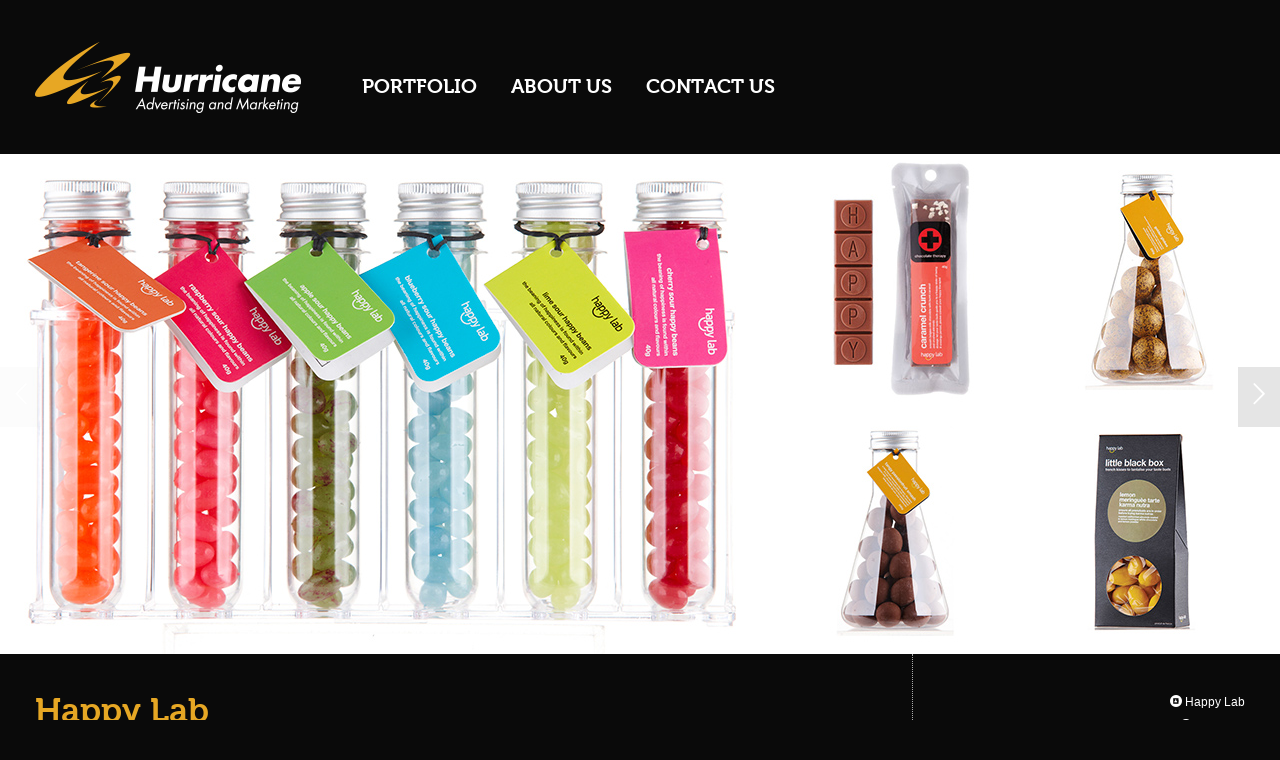

--- FILE ---
content_type: text/html; charset=UTF-8
request_url: https://hurricane.net.au/portfolio/happy-lab/
body_size: 6165
content:
<!DOCTYPE html>
<html lang="en-AU" xmlns:fb="https://www.facebook.com/2008/fbml" xmlns:addthis="https://www.addthis.com/help/api-spec" >
<head>
<meta charset="UTF-8" />
<meta name="viewport" content="width=device-width, initial-scale=1.0, user-scalable=yes, minimum-scale=1.0, maximum-scale=1.0" />
<meta http-equiv="X-UA-Compatible" content="IE=edge,chrome=1"/>

 
	<!-- Le fav -->
	<link rel="icon" href="https://hurricane.net.au/wp-content/uploads/2013/05/favicon1.ico" type="image/x-icon">

<title>Happy Lab | Hurricane</title>
<link rel="profile" href="https://gmpg.org/xfn/11" />
<link rel="stylesheet" type="text/css" media="all" href="https://hurricane.net.au/wp-content/themes/hurricane/style.css" />
<link rel="pingback" href="https://hurricane.net.au/xmlrpc.php" />
<!--[if lt IE 9]>
<script src="https://hurricane.net.au/wp-content/themes/heat/js/html5.js" type="text/javascript"></script>
<![endif]-->
<link rel="alternate" type="application/rss+xml" title="Hurricane &raquo; Feed" href="https://hurricane.net.au/feed/" />
<link rel="alternate" type="application/rss+xml" title="Hurricane &raquo; Comments Feed" href="https://hurricane.net.au/comments/feed/" />
		<script type="text/javascript">
			window._wpemojiSettings = {"baseUrl":"https:\/\/s.w.org\/images\/core\/emoji\/72x72\/","ext":".png","source":{"concatemoji":"https:\/\/hurricane.net.au\/wp-includes\/js\/wp-emoji-release.min.js?ver=4.3.34"}};
			!function(e,n,t){var a;function o(e){var t=n.createElement("canvas"),a=t.getContext&&t.getContext("2d");return!(!a||!a.fillText)&&(a.textBaseline="top",a.font="600 32px Arial","flag"===e?(a.fillText(String.fromCharCode(55356,56812,55356,56807),0,0),3e3<t.toDataURL().length):(a.fillText(String.fromCharCode(55357,56835),0,0),0!==a.getImageData(16,16,1,1).data[0]))}function i(e){var t=n.createElement("script");t.src=e,t.type="text/javascript",n.getElementsByTagName("head")[0].appendChild(t)}t.supports={simple:o("simple"),flag:o("flag")},t.DOMReady=!1,t.readyCallback=function(){t.DOMReady=!0},t.supports.simple&&t.supports.flag||(a=function(){t.readyCallback()},n.addEventListener?(n.addEventListener("DOMContentLoaded",a,!1),e.addEventListener("load",a,!1)):(e.attachEvent("onload",a),n.attachEvent("onreadystatechange",function(){"complete"===n.readyState&&t.readyCallback()})),(a=t.source||{}).concatemoji?i(a.concatemoji):a.wpemoji&&a.twemoji&&(i(a.twemoji),i(a.wpemoji)))}(window,document,window._wpemojiSettings);
		</script>
		<style type="text/css">
img.wp-smiley,
img.emoji {
	display: inline !important;
	border: none !important;
	box-shadow: none !important;
	height: 1em !important;
	width: 1em !important;
	margin: 0 .07em !important;
	vertical-align: -0.1em !important;
	background: none !important;
	padding: 0 !important;
}
</style>
<link rel='stylesheet' id='contact-form-7-css'  href='https://hurricane.net.au/wp-content/plugins/contact-form-7/includes/css/styles.css?ver=4.3' type='text/css' media='all' />
<link rel='stylesheet' id='parent-style-css'  href='https://hurricane.net.au/wp-content/themes/heat/style.css?ver=4.3.34' type='text/css' media='all' />
<link rel='stylesheet' id='child-style-css'  href='https://hurricane.net.au/wp-content/themes/hurricane/style.css?ver=4.3.34' type='text/css' media='all' />
<link rel='stylesheet' id='addthis_all_pages-css'  href='https://hurricane.net.au/wp-content/plugins/addthis/frontend/build/addthis_wordpress_public.min.css?ver=4.3.34' type='text/css' media='all' />
<link rel='stylesheet' id='__EPYT__style-css'  href='https://hurricane.net.au/wp-content/plugins/youtube-embed-plus/styles/ytprefs.min.css?ver=4.3.34' type='text/css' media='all' />
<style id='__EPYT__style-inline-css' type='text/css'>

                .epyt-gallery-thumb {
                        width: 33.333%;
                }
</style>
<script type='text/javascript' src='https://hurricane.net.au/wp-includes/js/jquery/jquery.js?ver=1.11.3'></script>
<script type='text/javascript' src='https://hurricane.net.au/wp-includes/js/jquery/jquery-migrate.min.js?ver=1.2.1'></script>
<script type='text/javascript' src='https://hurricane.net.au/wp-content/themes/heat/js/jquery.iosslider.min.js?ver=4.3.34'></script>
<script type='text/javascript' src='https://hurricane.net.au/wp-includes/js/jquery/ui/core.min.js?ver=1.11.4'></script>
<script type='text/javascript' src='https://hurricane.net.au/wp-includes/js/jquery/ui/widget.min.js?ver=1.11.4'></script>
<script type='text/javascript' src='https://hurricane.net.au/wp-includes/js/jquery/ui/tabs.min.js?ver=1.11.4'></script>
<script type='text/javascript' src='https://hurricane.net.au/wp-includes/js/jquery/ui/accordion.min.js?ver=1.11.4'></script>
<script type='text/javascript' src='https://hurricane.net.au/wp-content/themes/heat/js/jquery.shortcodes.js?ver=4.3.34'></script>
<script type='text/javascript'>
/* <![CDATA[ */
var _EPYT_ = {"ajaxurl":"https:\/\/hurricane.net.au\/wp-admin\/admin-ajax.php","security":"0380205d89","gallery_scrolloffset":"20","eppathtoscripts":"https:\/\/hurricane.net.au\/wp-content\/plugins\/youtube-embed-plus\/scripts\/","epresponsiveselector":"[\"iframe.__youtube_prefs_widget__\"]","epdovol":"1","version":"10.8"};
/* ]]> */
</script>
<script type='text/javascript' src='https://hurricane.net.au/wp-content/plugins/youtube-embed-plus/scripts/ytprefs.min.js?ver=4.3.34'></script>
<link rel="EditURI" type="application/rsd+xml" title="RSD" href="https://hurricane.net.au/xmlrpc.php?rsd" />
<link rel="wlwmanifest" type="application/wlwmanifest+xml" href="https://hurricane.net.au/wp-includes/wlwmanifest.xml" /> 
<link rel='prev' title='The Sac Company' href='https://hurricane.net.au/portfolio/the-sac-company/' />
<link rel='next' title='Winscribe' href='https://hurricane.net.au/portfolio/winscribe/' />
<meta name="generator" content="WordPress 4.3.34" />
<link rel='canonical' href='https://hurricane.net.au/portfolio/happy-lab/' />
<link rel='shortlink' href='https://hurricane.net.au/?p=1518' />
	<style>
		/* Primary Typography */
		body, input, textarea, select {
			font-family: "Arial", 'Helvetica Neue', Helvetica, sans-serif;
		}
		/* AddThis Typography */
		#at16recap, #at_msg, #at16p label, #at16nms, #at16sas, #at_share .at_item, #at16p, #at15s, #at16p form input, #at16p textarea {
			font-family: "Arial", 'Helvetica Neue', Helvetica, sans-serif !important;
		}
	</style>
	<style>
		/* Menu Typography */
		#access ul {
			font-family: "Arial", 'Helvetica Neue', Helvetica, sans-serif;
		}
	</style>
	<style>
		/* Header Typography */
		h1, h2, h3, h4, h5, h6 {
			font-family: "Arial", 'Helvetica Neue', Helvetica, sans-serif;
		}
	</style>
<script data-cfasync="false" type="text/javascript">if (window.addthis_product === undefined) { window.addthis_product = "wpp"; } if (window.wp_product_version === undefined) { window.wp_product_version = "wpp-6.2.6"; } if (window.addthis_share === undefined) { window.addthis_share = {}; } if (window.addthis_config === undefined) { window.addthis_config = {"data_track_clickback":true,"ignore_server_config":true,"ui_atversion":300}; } if (window.addthis_layers === undefined) { window.addthis_layers = {}; } if (window.addthis_layers_tools === undefined) { window.addthis_layers_tools = []; } else {  } if (window.addthis_plugin_info === undefined) { window.addthis_plugin_info = {"info_status":"enabled","cms_name":"WordPress","plugin_name":"Share Buttons by AddThis","plugin_version":"6.2.6","plugin_mode":"WordPress","anonymous_profile_id":"wp-73931caa71cf991a2f12327b404916de","page_info":{"template":"posts","post_type":"portfolio"},"sharing_enabled_on_post_via_metabox":false}; } 
                    (function() {
                      var first_load_interval_id = setInterval(function () {
                        if (typeof window.addthis !== 'undefined') {
                          window.clearInterval(first_load_interval_id);
                          if (typeof window.addthis_layers !== 'undefined' && Object.getOwnPropertyNames(window.addthis_layers).length > 0) {
                            window.addthis.layers(window.addthis_layers);
                          }
                          if (Array.isArray(window.addthis_layers_tools)) {
                            for (i = 0; i < window.addthis_layers_tools.length; i++) {
                              window.addthis.layers(window.addthis_layers_tools[i]);
                            }
                          }
                        }
                     },1000)
                    }());
                </script> <script data-cfasync="false" type="text/javascript" src="https://s7.addthis.com/js/300/addthis_widget.js#pubid=wp-73931caa71cf991a2f12327b404916de" async="async"></script></head>


<body data-rsssl=1 class="single single-portfolio postid-1518 single-author singular">


	<!-- Head
================================================== -->

	<section id="header-wrapper">
		<header id="branding" class="clearfix" role="banner">
				
								
																	<h1 id="site-title-custom" class="clearfix">
						<a href="https://hurricane.net.au/" rel="home" id="custom-logo">
							<img src="https://hurricane.net.au/wp-content/uploads/2013/05/hurricane-logo1.png" alt="Hurricane" />
						</a>
					</h1>
								
				<!-- Navbar
================================================== -->
				<nav id="access" role="navigation" class="clearfix">
											<div class="page-menu"><ul><li class="page_item page-item-8"><a href="https://hurricane.net.au/">Portfolio</a></li><li class="page_item page-item-12"><a href="https://hurricane.net.au/about-us/">About Us</a></li><li class="page_item page-item-603"><a href="https://hurricane.net.au/contact-us/">Contact Us</a></li></ul></div>
									</nav><!-- #access -->
				
								
								
				
		</header><!-- #branding -->
	</section><!-- #header-wrapper -->
	

<!-- Page
================================================== -->
<section id="page" class="hfeed">
	<div id="main" class="clearfix">

		<div id="primary">
			<div id="content" class="clearfix" role="main">

						
								
				 	
				
				<div class="post-1518 portfolio type-portfolio status-publish has-post-thumbnail hentry portfolio-category-branding element branding" id="post-1518">
				
					<div class="portfolio-media">
					
														  
																									<div id="carousel-gallery" class="container clearfix">
										<div class="iosSliderContainer clearfix">
											<div class="iosSlider clearfix">
												<div class="slider clearfix">
																											<div class="item" data-attachment_id="1520">
																														<img width="766" height="500" src="https://hurricane.net.au/wp-content/uploads/2013/08/happylab-beans.jpg" class="attachment-full" alt="Happy Lab Happy Beans" />														</div><!-- .item -->
																											<div class="item" data-attachment_id="1521">
																														<img width="500" height="500" src="https://hurricane.net.au/wp-content/uploads/2013/08/happylab-products.jpg" class="attachment-full" alt="Happy Lab Products" />														</div><!-- .item -->
																											<div class="item" data-attachment_id="1575">
																														<img width="500" height="500" src="https://hurricane.net.au/wp-content/uploads/2013/06/happy-lab-rocky-road.jpg" class="attachment-full" alt="happy-lab-rocky-road" />														</div><!-- .item -->
																											<div class="item" data-attachment_id="1576">
																														<img width="500" height="500" src="https://hurricane.net.au/wp-content/uploads/2013/06/happy-lab-banana-split-shard.jpg" class="attachment-full" alt="happy-lab-banana-split-shard" />														</div><!-- .item -->
																											<div class="item" data-attachment_id="1577">
																														<img width="500" height="500" src="https://hurricane.net.au/wp-content/uploads/2013/06/happy-lab-chocolate-lover.jpg" class="attachment-full" alt="happy-lab-chocolate-lover" />														</div><!-- .item -->
																											<div class="item" data-attachment_id="1578">
																														<img width="500" height="500" src="https://hurricane.net.au/wp-content/uploads/2013/06/happy-lab-chocolate-spoon.jpg" class="attachment-full" alt="happy-lab-chocolate-spoon" />														</div><!-- .item -->
																											<div class="item" data-attachment_id="1579">
																														<img width="500" height="500" src="https://hurricane.net.au/wp-content/uploads/2013/06/happy-lab-gummy-jar.jpg" class="attachment-full" alt="happy-lab-gummy-jar" />														</div><!-- .item -->
																											<div class="item" data-attachment_id="1580">
																														<img width="500" height="500" src="https://hurricane.net.au/wp-content/uploads/2013/06/happy-lab-liquorice.jpg" class="attachment-full" alt="happy-lab-liquorice" />														</div><!-- .item -->
																											<div class="item" data-attachment_id="1581">
																														<img width="500" height="500" src="https://hurricane.net.au/wp-content/uploads/2013/06/happy-lab-munch-crunch.jpg" class="attachment-full" alt="happy-lab-munch-crunch" />														</div><!-- .item -->
																											<div class="item" data-attachment_id="1582">
																														<img width="500" height="500" src="https://hurricane.net.au/wp-content/uploads/2013/06/happy-lab-pack.jpg" class="attachment-full" alt="happy-lab-pack" />														</div><!-- .item -->
																									</div><!-- .slider -->
												<div class="iosNext"></div>
												<div class="iosPrev iosUnselectable"></div>
											</div><!-- .iosSlider -->
										</div><!-- .iosSliderContainer -->
									</div><!-- #carousel-gallery -->
																
											</div><!-- .portfolio-media -->
							
					<div class="portfolio-content clearfix">
							
						<div class="portfolio-description clearfix">
							<header class="entry-header">
								<h1 class="entry-title">Happy Lab</h1>
							</header><!-- .entry-header -->
							<div class="entry-content">
									<div class="at-above-post addthis_tool" data-url="https://hurricane.net.au/portfolio/happy-lab/"></div><p>Whether it&#8217;s the flavoursome happy beans, or luscious coated nut Belgian beauties &#8211; or the gourmet popcorn freshly sealed in the USA &#8211; Hurricane have been helping Happy Lab’s guru since its inception to produce and delver the myriad of packaging collateral required to make this fantastic enterprise the success it is today. Happy lab is the perfect indulgence for any occasion.</p>
<!-- AddThis Advanced Settings above via filter on the_content --><!-- AddThis Advanced Settings below via filter on the_content --><!-- AddThis Advanced Settings generic via filter on the_content --><!-- AddThis Share Buttons above via filter on the_content --><!-- AddThis Share Buttons below via filter on the_content --><div class="at-below-post addthis_tool" data-url="https://hurricane.net.au/portfolio/happy-lab/"></div><!-- AddThis Share Buttons generic via filter on the_content -->							</div>
						</div>
						<div class="portfolio-meta">
																
																	<span><i class="foundicon-address-book"></i> Happy Lab</span>
																
																			<span><i class="foundicon-folder"></i>
											Branding											</span>
																			   
																
																
								<nav id="nav-single">
									<h3 class="assistive-text">Post navigation</h3>
									<span class="nav-back"><a href="https://hurricane.net.au/"><i class="icon-remove"></i> Back</a></span>
									
																			<span class="sep"> | </span>
										<span class="nav-previous"><a href="https://hurricane.net.au/portfolio/winscribe/" rel="next"><i class="icon-caret-left"></i> Previous</a></span>
																		
																			<span class="sep"> | </span>
										<span class="nav-next"><a href="https://hurricane.net.au/portfolio/the-sac-company/" rel="prev">Next <i class="icon-caret-right"></i></a></span>
																	</nav><!-- #nav-single -->
						</div><!-- .portfolio-meta -->
					</div><!-- .portfolio-content -->
                
				</div><!-- .class="post-1518 portfolio type-portfolio status-publish has-post-thumbnail hentry portfolio-category-branding element branding" id="post-1518" -->

								
			
			</div><!-- #content -->
		</div><!-- #primary -->


	</div><!-- #main -->
</section><!-- #page -->

	<!-- Footer
    ================================================== -->
	<footer id="colophon" role="contentinfo">

		<div id="site-generator-wrapper">
			<section id="site-generator" class="clearfix">
				<p class="footer"><span class="links"><a href="/">Portfolio</a> // <a href="?page_id=12">About Us</a> // <a href="?page_id=603">Contact Us</a></span><br /><br />
© <script type="text/javascript" language="JavaScript">// <![CDATA[ 
var d=new Date(); yr=d.getFullYear(); document.write(yr); 
// ]]></script>
Hurricane Advertising and Marketing<br /> 
<span style="color: #e6a724;">ph</span> +61 414 425 887 // <span style="color: #e6a724;">em</span> <script language=javascript><!--
var email = "info" 
var Host = "hurricane.net.au" 
document.write("<a href=" + "mail" + "to:" + email + "@" + Host+ ">" + email + "@" + Host + "</a>")
//--></script><br />
<span style="color: #e6a724;">a</span> 10 gramatan avenue vic 3193 australia</p>					
				


















							</section>
		</div><!-- #site-generator-wrapper -->
	</footer><!-- #colophon -->

	<!-- Le javascript
    ================================================== -->
    <!-- Placed at the end of the document so the pages load faster -->
		
							<script>
				jQuery(document).ready(function() {
					// cache container
					var $carouselGallery = jQuery('#carousel-gallery');				
					$carouselGallery.imagesLoaded( function(){
						initControl();
					});					
					jQuery(window).smartresize(function(){
						initControl();
					});
					
					// Deinitializing slider for tiny screens, and initialising for others
					var is_init = false;
					var initControl = function() {
						var mediaQueryId = getComputedStyle(document.body, ':after').getPropertyValue('content');
						if ( mediaQueryId == 'tiny' && is_init ) {	
							deinitIosSlider();
						} else if ( mediaQueryId != 'tiny' && !is_init ) {
							initIosSlider();
						}
					}
					
					// IosSlider initialization
					var slideNum = 1;
					var initIosSlider = function(){
						is_init = true;
					    var iosSlider = jQuery('.iosSlider').iosSlider({
							snapToChildren: true,
							desktopClickDrag: true,
							infiniteSlider: false,
							snapSlideCenter: false,
							stageCSS: {
								overflow: 'visible'
							},
							scrollbar: false,
							scrollbarHide: false,
							scrollbarLocation: 'bottom',
							scrollbarMargin: '0px',
							scrollbarBorderRadius: '0px',
							scrollbarOpacity: 0.55,
							scrollbarBackground: '#111111',
							//startAtSlide: slideNum, 
							responsiveSlideContainer: true,
							responsiveSlides: true,
							frictionCoefficient: 0.98,
							onSliderResize: sliderResize,
							keyboardControls: true,
							onSlideComplete: slideComplete,
							navNextSelector: jQuery('.iosNext'),
							navPrevSelector: jQuery('.iosPrev'),
						});						
						sliderResize();		
					}
					
					// IosSlider DEinitialization
					var deinitIosSlider = function(){
						slideNum = jQuery('.iosSlider').data('args').currentSlideNumber;
						is_init = false;
						var iosSlider = jQuery('.iosSlider').iosSlider('destroy');
					};
				
					var sliderResize = function(args) {
						var setHeight = jQuery('.iosSlider .item:eq(0)').outerHeight(true);
     						jQuery('.iosSlider').css({
							height: setHeight
						});
					}
    		
					var slideComplete = function(args) {
						jQuery('.iosNext, .iosPrev').removeClass('iosUnselectable');    			
						if (args.currentSlideNumber == 1) {
							jQuery('.iosPrev').addClass('iosUnselectable');
						} else if (args.currentSliderOffset == args.data.sliderMax) {
							jQuery('.iosNext').addClass('iosUnselectable');
						}
					}	
				});
			</script>
		
			
			
	
		
	
			
		<script type='text/javascript' src='https://hurricane.net.au/wp-content/plugins/contact-form-7/includes/js/jquery.form.min.js?ver=3.51.0-2014.06.20'></script>
<script type='text/javascript'>
/* <![CDATA[ */
var _wpcf7 = {"loaderUrl":"https:\/\/hurricane.net.au\/wp-content\/plugins\/contact-form-7\/images\/ajax-loader.gif","sending":"Sending ..."};
/* ]]> */
</script>
<script type='text/javascript' src='https://hurricane.net.au/wp-content/plugins/contact-form-7/includes/js/scripts.js?ver=4.3'></script>
<script type='text/javascript' src='https://hurricane.net.au/wp-content/plugins/youtube-embed-plus/scripts/fitvids.min.js?ver=4.3.34'></script>
<script type='text/javascript' src='https://hurricane.net.au/wp-content/themes/heat/js/jquery.mega.js?ver=4.3.34'></script>

</body>
</html>

--- FILE ---
content_type: text/css
request_url: https://hurricane.net.au/wp-content/themes/heat/style.css?ver=4.3.34
body_size: 27548
content:
/*
Theme Name: Heat
Theme URI: http://www.megathe.me
Author: MegaTheme
Author URI: http://www.megathe.me
Description: Premium Portfolio WordPress Theme by MegaTheme
Version: 1.3.2
License: GNU General Public License v3 or later
License URI: http://www.gnu.org/licenses/gpl-3.0.html

Made with Love by MegaTheme

/* =Reset default browser CSS.
-------------------------------------------------------------- */

html, body, div, span, applet, object, iframe,
h1, h2, h3, h4, h5, h6, p, blockquote, pre,
a, abbr, acronym, address, big, cite, code,
del, dfn, em, font, ins, kbd, q, s, samp,
small, strike, strong, sub, sup, tt, var,
dl, dt, dd, ol, ul, li,
fieldset, form, label, legend,
table, caption, tbody, tfoot, thead, tr, th, td {
	border: 0;
	font-family: inherit;
	font-size: 100%;
	font-style: inherit;
	font-weight: inherit;
	margin: 0;f
	outline: 0;
	padding: 0;
	vertical-align: baseline;
}
:focus {/* remember to define focus styles! */
	outline: 0;
}
body {
	background: #fff;
	line-height: 1;
}
ol, ul {
	list-style: none;
}
table {/* tables still need 'cellspacing="0"' in the markup */
	border-collapse: separate;
	border-spacing: 0;
}
caption, th, td {
	font-weight: normal;
	text-align: left;
}
blockquote p:before,
q:before,
blockquote p:after,
q:after {
	font: normal 35px "Helvetica Neue", Helvetica, Arial, sans-serif;
	line-height: 0;
	position: relative;
	top: 13px;
}
blockquote p:before,
q:before {
	padding-right: 2px;
}
blockquote p:after,
q:after {
	padding-left: 2px;
}
blockquote, q {
	quotes: "" "";
}
a img {
	border: 0;
}
article, aside, details, figcaption, figure,
footer, header, hgroup, menu, nav, section {
	display: block;
}


/* =Structure
----------------------------------------------- */

body {
	padding: 0;
}
#page {
	margin: 0 auto;
	width: 100%;
	position: relative;
}
.single-post #page {
	max-width: 1441px;
	margin: 0 auto;
}
.single-post #primary {
	max-width: 695px;
	margin: 0 0 0 35px;
	float: left;
}
#content {
	margin: 0;
}
#wrapper {
	max-width: 1441px;
	margin: 0 auto;
	padding: 4em 0 0;
}
#secondary {
	float: left;
	margin: 0 0 0 30px;
	padding: 0;
	width: 220px;
}

/* Singular */
.singular .entry-meta {
	display: none;
}

/* Attachments */
.singular .image-attachment .entry-content {
	margin: 0 auto;
	width: auto;
}
.singular .image-attachment .entry-description {
	margin: 0 auto;
	width: 68.9%;
}

/* Blog, Search and Archive */
.archive #page,
.search #page,
.blog #page {
	background: whiteSmoke;
}
.archive #main,
.search #main,
.blog #main {
	padding: 35px 0 0;
}
.archive .entry-title-lead,
.search .entry-title-lead,
.blog .entry-title-lead {
	text-align: left;
	display: none;
}
body.archive h1.entry-title,
body.search h1.entry-title,
body.blog h1.entry-title {
	line-height: 1.5em;
	font-size: 24px;
	font-weight: normal;
}
.archive #primary,
.search #primary,
.blog #primary {
	max-width: 97%;
	margin: 0 auto;
	padding: 0;
}
.archive .hentry,
.search .hentry,
.blog .hentry {
	margin: 0 15px 30px 15px;
	padding: 20px;
	width: 257px;
	width: 256px\0/;
	float: left;
	border-bottom: none;
	background: white;
}
.archive .entry-content-meta-wrapper,
.search .entry-content-meta-wrapper,
.blog .entry-content-meta-wrapper {
	width: 100%;
}
.single-post .entry-meta {
	display: block;
}
.archive footer.entry-meta span,
.search footer.entry-meta span,
.blog footer.entry-meta span {
	color: #cfcfcf;
}
.archive footer.entry-meta .sep,
.search footer.entry-meta .sep,
.blog footer.entry-meta .sep {
	padding: 0 5px;
}
.not-found {
	margin: 0 0 31.2% 15px;
	font-size: 20px;
}

/* Default */
.page-template-default #primary {
	max-width: 695px;
	margin: 0 0 0 35px;
	float: left;
}

/* Full Width */
.page-template-page-full-width-php #page {
	padding: 0 35px 0;
	width: auto;
}
.page-template-page-full-width-php #main #primary,
.page-template-page-full-width-php .left-sidebar #main #primary {
	max-width: 1441px;
}
.page-template-page-full-width-php .entry-title {
	background: white;
	padding: 0 1.625em 0 0;
	margin: 10px 0 12px 0;
}
.page-template-page-full-width-php #main #content,
.page-template-page-full-width-php .left-sidebar #main #content {
	width: 100%;
}

/* Contact */
.page-template-page-contact-php #main {
	padding: 30px 35px 0;
}
.page-template-page-contact-php #main #primary,
.page-template-page-contact-php .left-sidebar #main #primary {
	max-width: 1441px;
}
.page-template-page-contact-php .entry-title {
	background: white;
	padding: 0 1.625em 0 0;
	margin: 10px 0 12px 0;
}
.page-template-page-contact-php #main #content,
.page-template-page-contact-php .left-sidebar #main #content {
	width: 100%;
}
.page-template-page-contact-php .map {
	margin: 0;
}
.wpcf7-submit {
	display: inline-block;
	font-size: 12px;
	font-weight: normal;
	text-decoration: none;
	margin: 0 10px 10px 0;
	border: none;
	color: white;
	background-color: #111;
	-webkit-user-select: none;
	-moz-user-select: none;
	-ms-user-select: none;
	-o-user-select: none;
	user-select: none;
	-webkit-font-smoothing: antialiased;
	text-rendering: optimizeLegibility;
    cursor: pointer;
    width: auto !important;
    padding: 5px 14px;
}
.wpcf7-submit:focus,
.wpcf7-submit:hover,
.wpcf7-submit:active {
	background-color: #cfcfcf;
	color: white;
}
.input-block {
	float: left;
	margin: 0 20px 20px 0;
}
.input-block:nth-of-type(3n) {
	margin-right: 0;
}
.wpcf7-form strong {
	font-size: 14px;
	padding-bottom: 4px;
	float: left;
	clear: both;
}
.input-block span.wpcf7-form-control-wrap {
	clear: both;
	float: left;
}
.wpcf7-form input {
	width: 218px;
	box-sizing: border-box;
	-moz-box-sizing: border-box;
}
.wpcf7-form textarea {
	width: 98.9%;
	box-sizing: border-box;
	-moz-box-sizing: border-box;
}
.wpcf7-form .textarea-block {
	clear: both;
}
.page-template-page-contact-php span.wpcf7-not-valid-tip {
	position: inherit;
	left: 0;
	top: 0;
	background: transparent;
	color: #ababab;
	border: none;
	font-size: 11px;
	width: auto;
	padding: 0;
	display: block;
}
.page-template-page-contact-php div.wpcf7-validation-errors {
	background-color: #ff555d;
	border: none;
	color: white;
	margin: 1em 0 1em;
	padding: 10px;
	font-weight: normal;
	font-size: 12px;
	border-radius: 2px;
}
.page-template-page-contact-php div.wpcf7-mail-sent-ok {
	background-color:#36AF70;
	border: none;
	color: white;
	margin: 1em 0 1em;
	padding: 10px;
	font-weight: normal;
	font-size: 12px;
	border-radius: 2px;
}

/* Portfolio */
body.page-template-page-portfolio-php {
	background-color: #111;
}
body.page-template-page-portfolio-php #main {
	padding: 0;
}
body.page-template-page-portfolio-php #primary {
	width: 100%;
}
.page-template-page-portfolio-php #block-portfolio {
	position: relative;
	z-index: 100;
	padding: 0;
	overflow: hidden;
}
.page-template-page-portfolio-php #portfolio {
	margin: 0 auto;
	padding: 0;
	max-width: 1441px;
}
.page-template-page-portfolio-php .entry-header {
	display: none;
}
.page-template-page-portfolio-php #block-portfolio .hentry img {
	display: block;
	max-width: none;
	width: 102.4%;
	width: 100%(0/);
}
.page-template-page-portfolio-php #block-portfolio .hentry {
	float: left;
	border: none;
	margin: 0;
	padding: 0;
	position: relative;
	width: 24.6%;
	width: 25%\0/;
}
.page-template-page-portfolio-php #block-portfolio .hentry .content-wrapper {
	position: relative;
}
.page-template-page-portfolio-php #block-portfolio .post-thumbnail {
	position: relative;
	margin: 0;
}
.page-template-page-portfolio-php #block-portfolio .hentry img {
	float: left;
	-webkit-transition: all ease .2s;
	-moz-transition: all ease .2s;
	-o-transition: all ease .2s;
	-ms-transition: all ease .2s;
}
.page-template-page-portfolio-php #block-portfolio .entry-header {
	display: block;
	margin-bottom: 14px;
	text-align: left;
}
.entry-category {
	color: #888;
}
.entry-category i {
	color: #888;
}
.entry-category .sep {
	padding: 0 5px;
	color: #888;
}
.entry-excerpt {
	color: #888;
	font-size: 12px;
	font-weight: normal;
}

/* Gallery List */
body.page-template-page-galleries-list-php {
	background: #333;
}
body.page-template-page-galleries-list-php #main {
	padding: 0;
}
body.page-template-page-galleries-list-php #primary {
	width: 100%;
}
.page-template-page-galleries-list-php #block-galleries-list-wrapper {
	position: relative;
	z-index: 100;
	padding: 0;
}
.page-template-page-galleries-list-php #galleries-list {
	margin: 0 auto;
	padding: 0;
	max-width: 1441px;
}
.page-template-page-galleries-list-php .entry-header {
	display: none;
}
.page-template-page-galleries-list-php #block-galleries-list-wrapper .hentry img {
	display: block;
	max-width: none;
	width: 102.4%;
	width: 100%(0/);
}
.page-template-page-galleries-list-php #block-galleries-list-wrapper .hentry {
	float: left;
	border: none;
	margin: 0;
	padding: 0;
	position: relative;
	width: 24.6%;
	width: 25%\0/;
}
.page-template-page-galleries-list-php #block-galleries-list-wrapper .hentry .content-wrapper {
	position: relative;
}
.page-template-page-galleries-list-php #block-galleries-list-wrapper .post-thumbnail {
	position: relative;
	margin: 0;
}
.page-template-page-galleries-list-php #block-galleries-list-wrapper .hentry img {
	float: left;
	-webkit-transition: all ease .2s;
	-moz-transition: all ease .2s;
	-o-transition: all ease .2s;
	-ms-transition: all ease .2s;
}
.page-template-page-galleries-list-php #block-galleries-list-wrapper .entry-header {
	display: block;
	margin-bottom: 14px;
	text-align: left;
}

/* Gallery */
#ajax-loading {
	width: 12px;
	height: 12px;
	z-index: 199;
	position: absolute;
	right: 20px;
	bottom: 20px;
	background: url(images/gallery-preloader.gif) no-repeat center center;
	display: none;
}
body.single-gallery #main,
body.page-template-page-gallery-php #main {
	padding: 0;
}
body.single-gallery #primary,
body.page-template-page-gallery-php #primary {
	width: 100%;
}
.single-gallery .entry-header,
.page-template-page-gallery-php .entry-header {
	display: none;
}
.single-gallery #block-gallery,
.page-template-page-gallery-php #block-gallery {
	position: relative;
	z-index: 100;
	padding: 0;
}
.single-gallery .photos-gallery,
.page-template-page-gallery-php .photos-gallery {
	margin: 0;
}
.single-gallery #block-gallery .gallery-item,
.page-template-page-gallery-php #block-gallery .gallery-item {
	float: left;
	border: none;
	margin: 0;
	padding: 0;
	position: relative;
	overflow: visible;
	list-style: none;
}
.single-gallery .gallery-item,
#block-gallery .gallery-item {
	width: 24.6%;
	width: 25%url(0/);
}
@-moz-document url-prefix() { 
  	.single-gallery .gallery-item,
	#block-gallery .gallery-item {
		width: 25%;
	}
	.single-gallery #block-gallery .gallery-item img,
	.page-template-page-gallery-php #block-gallery .gallery-item img {
		width: 100% !important;
	}
	.single-gallery #block-gallery .entry-view-wrapper,
	.page-template-page-gallery-php #block-gallery .entry-view-wrapper {
		width: 100% !important;
	}
}
.single-gallery #block-gallery .gallery-item img,
.page-template-page-gallery-php #block-gallery .gallery-item img {
	float: left;
	width: 102.4%;
	width: 100%(0/);
	height: auto;

	-webkit-transition: all ease .2s;
	-moz-transition: all ease .2s;
	-o-transition: all ease .2s;
	-ms-transition: all ease .2s;
}
.single-gallery #block-gallery .entry-view-wrapper,
.page-template-page-gallery-php #block-gallery .entry-view-wrapper {
	background: rgba(255,255,255,1);
	width: 102.4%;
	width /*\**/: 102.4%;
}
.single-gallery #block-gallery .gallery-item:active .entry-view-wrapper,
.single-gallery #block-gallery .gallery-item:hover .entry-view-wrapper,
.page-template-page-gallery-php #block-gallery .gallery-item:active .entry-view-wrapper,
.page-template-page-gallery-php #block-gallery .gallery-item:hover .entry-view-wrapper {
	opacity: .25;
}

/* Video Gallery */
body.page-template-page-gallery-video-php #main {
	padding: 0;
}
body.page-template-page-gallery-video-php #primary {
	width: 100%;
}
.page-template-page-gallery-video-php .entry-header {
	display: none;
}
.page-template-page-gallery-video-php #block-video-gallery {
	position: relative;
	z-index: 100;
	padding: 0;
}
.videos-gallery {
	margin: 0;
	list-style: none;
}
.page-template-page-gallery-video-php #block-video-gallery .video-gallery-item {
	float: left;
	border: none;
	margin: 0;
	padding: 0;
	position: relative;
	overflow: visible;
	list-style: none;
}
.single-gallery .video-gallery-item,
#block-video-gallery .video-gallery-item {
	width: 32.6%;
	width: 33.1%\0/;
}
.single-gallery #block-video-gallery .video-gallery-item img,
.page-template-page-gallery-video-php #block-video-gallery .video-gallery-item img {
	float: left;
	width: 102.8%;
	width: 100%(0/);
	height: auto;

	-webkit-transition: all ease .2s;
	-moz-transition: all ease .2s;
	-o-transition: all ease .2s;
	-ms-transition: all ease .2s;
}
.single-gallery #block-video-gallery .entry-view-wrapper,
.page-template-page-gallery-video-php #block-video-gallery .entry-view-wrapper {
	background: rgba(255,255,255,1);
	opacity: 0;
	width: 102.4%;
	width: 100%(0/);
}
#block-video-gallery .entry-view {
	position: absolute;
	width: 100%;
	height: 100%;
	display: table;
}
#block-video-gallery .entry-view-content {
	display: table-cell;
	vertical-align: middle;
	padding: 20px;
	text-align: center;
}
#block-video-gallery .media-image .entry-view-wrapper:active,
#block-video-gallery .media-image .entry-view-wrapper:hover {
	opacity: .25;
}
#block-video-gallery .media-video .entry-view-wrapper {
	background: transparent;
	opacity: .75;
	display: block !important;
}
#block-video-gallery .media-video .entry-view {
	filter: alpha(opacity=75);
}
#block-video-gallery .media-video .entry-view:active,
#block-video-gallery .media-video .entry-view:hover {
	filter: alpha(opacity=100);
}
#block-video-gallery .media-video .entry-view-wrapper:active,
#block-video-gallery .media-video .entry-view-wrapper:hover {
	opacity: 1;
}
#block-video-gallery .entry-view-wrapper i {
	font-size: 26px;
	color: #fff;
	text-shadow: 0 0 18px rgba(0, 0, 0, .95);
}

/* Password Protected  */
.password-protected {
	text-align: center;
	padding: 2em 0 1em;
	background: whiteSmoke;
	max-width: 50%;
	margin: 4em auto;
	border-left: 4px solid #111;
}
.protected {
	text-transform: uppercase;
	font-size: 13px;
	font-weight: bold;
	width: 80%;
	margin: 0 auto 1.625em;
}
.password-protected input[type="password"] {
	background: #ddd;
	box-shadow: none;
	border: none;
	color: #111;
	padding: 0 10px;
	width: 180px;
	height: 34px;
	line-height: 34px;
	font-size: 26px;
	font-weight: normal;
	margin: 0;
}
.password-protected input[type="password"]:focus {
	background: #DDD;
}
.password-protected input[type="submit"] {
	font-size: 13px;
	font-weight: bold;
	text-transform: uppercase;
	background: #181818;
	box-shadow: none;
	border: none;
	color: white;
	padding: 5px 14px;
	cursor: pointer;
	margin: 0 3px;
	line-height: 24px;
	position: relative;
	bottom: 6px;
}
.password-protected input[type="submit"]:hover,
.password-protected input[type="submit"]:focus,
.password-protected input[type="submit"]:active {
	background: #111;
}

/* Slider Page */
.page-template-page-slider-php {
	background: white;
}
.page-template-page-slider-php .no-found {
	margin: 20% 0;
	font-size: 34px;
	color: #cfcfcf;
}
.page-template-page-slider-php #main {
	padding: 0;
}
.page-template-page-slider-php .entry-header {
	display: none;
}
#carousel-gallery-wrapper {
	background: #111;
	overflow: hidden;
}

/* Royal Slider */
body.full-width-slider {
	background: white;
	overflow-x: hidden;
}
body.full-width-slider #page {
	position: absolute;
	top: 0;
	min-height: auto;
	height: 100%;
}
body.full-width-slider #colophon {
	position: absolute;
	right: 0;
	bottom: 0;
	left: 0;
}
body.full-width-slider .no-found {
	margin: 20% 0;
	font-size: 34px;
	color: #cfcfcf;
}
body.full-width-slider #main {
	padding: 0;
}
body.full-width-slider .entry-header {
	display: none;
}
.fullWidth {
	margin: 0 auto;
	width: 100%;
	overflow: hidden;
	position: relative;
}
#full-width-slider {
	width: auto;
	height: auto;
	position: absolute;
	top: 0;
	right: 0;
	bottom: 64px;
	left: 0;
}
#full-width-slider .rsContent img {
	width: 0;
	height: 0;
}

/* Visible Nearby Images */
.page-template-page-gallery-visible-nearby-php {
	background: white;
}
.page-template-page-gallery-visible-nearby-php #main {
	padding: 0;
}
.page-template-page-gallery-visible-nearby-php .entry-header {
	display: none;
}

.visibleNearby {
  width: 100%;
  background: #111;
  color: #FFF;
  padding: 0;
  overflow: hidden;
}
.visibleNearby .rsGCaption {
  font-size: 16px;
  line-height: 18px;
  padding: 12px 0 16px;
  background: #111;
  width: 100%;
  position: static;
  float: left;
  left: auto;
  bottom: auto;
  text-align: center;
}
.visibleNearby .rsGCaption span {
  display: block;
  clear: both;
  color: #bbb;
  font-size: 14px;
  line-height: 22px;
}

.rsVisibleNearbyWrap {
	width: 100%;
	height: 100%;
	position: relative;
	overflow: hidden;
	left: 0;
	top: 0;
	-webkit-tap-highlight-color:rgba(0,0,0,0);
}
.rsVisibleNearbyWrap .rsOverflow {
	position: absolute;
	left: 0;
	top: 0;
}


/* Scaling transforms */
.visibleNearby .rsSlide img {
  opacity: 0.45;
  -webkit-transition: all 0.3s ease-out;
  -moz-transition: all 0.3s ease-out;
  transition: all 0.3s ease-out;

  -webkit-transform: scale(0.9);  
  -moz-transform: scale(0.9); 
  -ms-transform: scale(0.9);
  -o-transform: scale(0.9);
  transform: scale(0.9);
}
.visibleNearby .rsActiveSlide img {
  opacity: 1;
  -webkit-transform: scale(1);  
  -moz-transform: scale(1); 
  -ms-transform: scale(1);
  -o-transform: scale(1);
  transform: scale(1);
}

/* Non-linear resizing on smaller screens */
@media screen and (min-width: 0px) and (max-width: 900px) { 
  #gallery-visible-nearby {
    padding: 12px 0 12px;
  }
  #gallery-visible-nearby .rsOverflow,
  .royalSlider#gallery-visible-nearby {
    height: 400px !important;
  }
}
@media screen and (min-width: 0px) and (max-width: 500px) { 
  #gallery-visible-nearby .rsOverflow,
  .royalSlider#gallery-visible-nearby {
    height: 300px !important;
  }
}

/* Core RS CSS file. 95% of time you shouldn't change anything here. */
.royalSlider {
	width: 100%;
	height: auto;
	position: relative;
	direction: ltr;
}
.royalSlider > * {
	float: left;
}

.rsWebkit3d .rsSlide,
.rsWebkit3d .rsContainer,
.rsWebkit3d .rsThumbs,
.rsWebkit3d .rsPreloader,
.rsWebkit3d img,
.rsWebkit3d .rsOverflow,
.rsWebkit3d .rsBtnCenterer,
.rsWebkit3d .rsAbsoluteEl {
	-webkit-backface-visibility: hidden;
	-webkit-transform: translateZ(0); 
}
.rsFade.rsWebkit3d .rsSlide,
.rsFade.rsWebkit3d img,
.rsFade.rsWebkit3d .rsContainer {
	-webkit-transform: none;
}
.rsOverflow {
	width: 100%;
	height: 100%;
	position: relative;
	overflow: hidden;
	float: left;
	-webkit-tap-highlight-color:rgba(0,0,0,0);
}
.rsContainer {
	position: relative;
	width: 100%;
	height: 100%;
	-webkit-tap-highlight-color:rgba(0,0,0,0);
}
.rsArrow,
.rsThumbsArrow {
	cursor: pointer;
}
.rsThumb {
	float: left;
	position: relative;
}
.rsArrow,
.rsNav,
.rsThumbsArrow {
	opacity: 1;
	-webkit-transition:opacity 0.3s linear;
	-moz-transition:opacity 0.3s linear;
	-o-transition:opacity 0.3s linear;
	transition:opacity 0.3s linear;
}
.rsHidden {
	opacity: 0;
	visibility: hidden;
	-webkit-transition:visibility 0s linear 0.3s,opacity 0.3s linear;
	-moz-transition:visibility 0s linear 0.3s,opacity 0.3s linear;
	-o-transition:visibility 0s linear 0.3s,opacity 0.3s linear;
	transition:visibility 0s linear 0.3s,opacity 0.3s linear;
}
.rsGCaption {
	width: 100%;
	float: left;
	text-align: center;
}
/* Fullscreen options, very important ^^ */
.royalSlider.rsFullscreen {
	position: fixed !important;
	height: auto !important;
	width: auto !important;
	margin: 0 !important;
	padding: 0 !important;
	z-index: 2147483647 !important;
	top: 0 !important;
	left: 0 !important;
	bottom: 0 !important;
	right: 0 !important;
}
.royalSlider .rsSlide.rsFakePreloader {
	opacity: 1 !important;
	-webkit-transition: 0s;
	-moz-transition: 0s;
	-o-transition:  0s;
	transition:  0s;
	display: none;
}
.rsSlide {
	position: absolute;
	left: 0;
	top: 0;
	display: block;
	overflow: hidden;
	
	height: 100%;
	width: 100%;
}
.royalSlider.rsAutoHeight,
.rsAutoHeight .rsSlide {
	height: auto;
}
.rsContent {
	width: 100%;
	height: 100%;
	position: relative;
}
.rsContent img {
	float: left;
	width: 100%;
	height: 100%;
}
.rsTitle {
	position: absolute;
	background: rgba(255,255,255,0.75);
	padding: 0px 10px;
	position: absolute;
	right: 35px;
	bottom: 35px;
	left: auto !important;
	top: auto !important;
	top: auto;
	z-index: 25;
	box-shadow: 0 1px 8px 0 rgba(0,0,0,0.15);
	padding: 5px 15px;
}
.rsPreloader {
	position:absolute;
	z-index: 0;	
}

.rsNav {
	-moz-user-select: -moz-none;
	-webkit-user-select: none;
	user-select: none;
}
.rsNavItem {
	-webkit-tap-highlight-color:rgba(0,0,0,0.25);
}

.rsThumbs {
	cursor: pointer;
	position: relative;
	overflow: hidden;
	float: left;
	z-index: 22;
}
.rsTabs {
	float: left;
}
.rsTabs,
.rsThumbs {
	-webkit-tap-highlight-color:rgba(0,0,0,0);
	-webkit-tap-highlight-color:rgba(0,0,0,0);
}
.rsVideoContainer {
	/*left: 0;
	top: 0;
	position: absolute;*/
	/*width: 100%;
	height: 100%;
	position: absolute;
	left: 0;
	top: 0;
	float: left;*/
	width: auto;
	height: auto;
	line-height: 0;
	position: relative;
}
.rsVideoFrameHolder {
	position: absolute;
	left: 0;
	top: 0;
	background: #141414;
	opacity: 0;
	-webkit-transition: .3s;
}
.rsVideoFrameHolder.rsVideoActive {
	opacity: 1;
}
.rsVideoContainer iframe,
.rsVideoContainer video,
.rsVideoContainer embed,
.rsVideoContainer .rsVideoObj {
	position: absolute;
	z-index: 0;
	left: 0;
	top: 0;
	width: 100%;
	height: 100%;
}
/* ios controls over video bug, shifting video */
.rsVideoContainer.rsIOSVideo iframe,
.rsVideoContainer.rsIOSVideo video,
.rsVideoContainer.rsIOSVideo embed {
	-webkit-box-sizing: border-box;
	-moz-box-sizing: border-box;
	box-sizing: border-box;
	padding-right: 44px;
}
.rsABlock {
	left: 0;
	top: 0;
	position: absolute;
	z-index: 15;
	-webkit-backface-visibility: hidden;
}
.grab-cursor {
	cursor:url(images/grab.png) 8 8, move; 
}
.grabbing-cursor{ 
	cursor:url(images/grabbing.png) 8 8, move;
}
.rsNoDrag {
	cursor: auto;
}
.rsLink {
	left:0;
	top:0;
	position:absolute;
	width:100%;
	height:100%;
	display:block;	
	z-index: 20;
	-webkit-backface-visibility: hidden;
}
/* Background */
.rsMinW .rsOverflow,
.rsMinW .rsSlide,
.rsMinW .rsVideoFrameHolder,
.rsMinW .rsThumbs {
	background: #111;
}

/***************
*
*  Arrows
*
****************/
.rsMinW .rsArrow {
	height: 44px;
	width: 30px;
	position: absolute;
	display: block;
	cursor: pointer;
	z-index: 21;
 }
.rsMinW .rsArrowLeft { right: 39px; bottom: 2px; }
.rsMinW .rsArrowRight { right: 9px; bottom:2px; }
.rsMinW .rsArrowIcn {		
	width: 24px;
	height: 24px;
	top: 50%;
	left: 50%;
	margin-top:-12px;	
	margin-left: -12px;
	position: absolute;	
	cursor: pointer;	
	background: #111;
	background-color: transparent;
}
.rsMinW .rsArrowIcn:hover {}
.rsMinW.rsHor .rsArrowLeft .rsArrowIcn {}
.rsMinW.rsHor .rsArrowRight .rsArrowIcn {}
.rsMinW.rsVer .rsArrowLeft .rsArrowIcn {}
.rsMinW.rsVer .rsArrowRight .rsArrowIcn {}
.rsMinW .rsArrowDisabled .rsArrowIcn { opacity: .3; }

/***************
*
/ Bullets
*
****************/
.rsMinW .rsBullets {
	position: absolute;
	z-index: 35;
	bottom: 35px;
	left: 35px;
	width: auto;
	height: auto;
	text-align: left;
	overflow: hidden;
	line-height: 8px;
}
.rsMinW .rsBullet {
	width: 4px;
	height: 4px;
	display: inline-block;
	margin: 0 4px;
	border-radius: 50%;
	background: #fff;
	border: 2px solid #fff;
	opacity: .7;
	filter: alpha(opacity=70);
	cursor: pointer;

	*display:inline; 
	*zoom:1;

	-webkit-transition: all ease .2s;
	-moz-transition: all ease .2s;
	-o-transition: all ease .2s;
	-ms-transition: all ease .2s;
}
.rsMinW .rsBullet:active,
.rsMinW .rsBullet:hover {
	opacity: 1;
	filter: alpha(opacity=100);
}
.rsMinW .rsBullet.rsNavSelected  {
	background: transparent;
}

/***************
*
*  Fullscreen button
*
****************/
.rsMinW .rsFullscreenBtn {
	right: 35px;
	top: 35px;
	width: 32px;
	height: 32px;
	z-index: 22;
	display: block;
	position: absolute;
	cursor: pointer;
}
.rsMinW .rsFullscreenIcn {
	display: block;
	margin: 0;
	width: 32px;
	height: 32px;
	background-color: #fff;
	background-color: rgba(255,255,255,0.75);
	font-size: 20px;
	text-align: center;
	opacity: .75;
	filter: alpha(opacity=75);
	box-shadow: 0 1px 8px 0 rgba(0,0,0,0.15);

	-webkit-transition: all ease .2s;
	-moz-transition: all ease .2s;
	-o-transition: all ease .2s;
	-ms-transition: all ease .2s;
}
.rsMinW .rsFullscreenIcn:before,
.rsMinW.rsFullscreen .rsFullscreenIcn:before {
	font-family: FontAwesome;
	font-weight: normal;
	font-style: normal;
	display: inline-block;
	text-decoration: inherit;
	font-style: normal;
}
.rsMinW .rsFullscreenIcn:before {
	content: "\f065";
}
.rsMinW .rsFullscreenIcn:hover {
	background-color: #fff;
	opacity: 1;
	filter: alpha(opacity=100);
}
.rsMinW.rsFullscreen .rsFullscreenIcn:before {
	content: "\f066";
}

/***************
*
*  Preloader
*
****************/

.rsPreloader {
	width: 20px;
	height: 20px;
	background-image: url(images/preloader-circles.gif);

	left: 50%;
	top: 50%;
	margin-left: -10px;
	margin-top: -10px;	
}

/* Home Slider */
.page-template-page-home-slider-php {
	background: white;
}
.page-template-page-home-slider-php #main {
	padding: 0;
}
.page-template-page-home-slider-php .entry-header {
	display: none;
}
.page-template-page-home-slider-php .no-found {
	margin: 20% 0;
	font-size: 34px;
	color: #cfcfcf;
}
.home-slider-link {
	color: #111;
	text-decoration: none;
	float: left;
}
.home-slider-link:focus,
.home-slider-link:active,
.home-slider-link:hover {
	opacity: .75 !important;
	filter: alpha(opacity=75);
}
.infoBlock {
	left: 35px;
	bottom: 40%;
	top: auto;
	right: auto;
	max-width: 60%;
}
.infoBlock header {
	display: inline;
}
.infoBlock h2 {
	background: white;
	display: inline;
	clear: both;
	padding: 2px 5px;
	margin: 0 0 2px;
	font-size: 55px;
	text-transform: uppercase;
	float: left;
}
.home-slider-description {
	float: left;
	clear: both;
	font-size: 20px;
	text-transform: uppercase;
	font-weight: 700;
}
.home-slider-description p {
	display: inline-block;
	background: white;
	margin: 2px 0;
	padding: 2px 5px;
	line-height: 1.775;
	float: left;
	clear: both;
}

/* Single Portfolio */
.single-portfolio {
	background-color: white;
}
.single-portfolio #page {
	background-color: whitesmoke;
}
.single-portfolio .hentry {
	padding: 0 0 60px;
}
.portfolio-media  {
	background: #111;
	overflow: hidden;
}
.fluid-video {
	max-width: 960px;
	margin: 0 auto;
}
.single-portfolio #main {
	padding: 0;
	max-width: 100%;
}
.single-portfolio #primary {
	width: 100%;
	margin: 0;
	float: none;
}
.single-portfolio #nav-single {
	padding: 1.625em 0;
}
.single-portfolio .gallery-wrapper {
	float: left;
	margin-right: 30px;
}
.single-portfolio .entry-title  {
	font-size: 32px;
	font-weight: normal;
	text-transform: none;
}
.single-portfolio #content #nav-single {
	padding: 1.625em 0;
	margin: 0 auto 0;
	max-width: 600px;
}
.portfolio-content {
	padding: 0;
	max-width: 1015px;
	margin: 0;
	padding: 0;
}
.portfolio-description {
	width: 68.5%;
	float: left;
	margin: 0 30px 0 0;
	padding: 35px 30px 0 35px;
	border-right: 1px dotted #ababab;
}
.single-portfolio .portfolio-meta {
	margin-top: 0;
	padding-top: 35px;
	float: left;
	width: 21.6%;
}
.single-portfolio .portfolio-meta span {
	display: block;
	padding: 3px 0 0;
}
.single-portfolio #nav-single .nav-back i {
	font-size: 14px;
	vertical-align: -14%;
}
@-moz-document url-prefix() { 
  .single-portfolio #nav-single .nav-back i {
     vertical-align: -7%;
  }
}
.single-portfolio .portfolio-meta .sep {
	padding: 0 6px;
	display: inline-block;
}
.single-portfolio #nav-single .nav-previous,
.single-portfolio #nav-single .nav-next,
.nav-back {
	float: none;
	display: inline-block !important;
}
.single-portfolio #nav-single .nav-previous a,
.single-portfolio #nav-single .nav-next a,
.single-portfolio #nav-single .nav-back a {
	color: #111;
}
.single-portfolio #nav-single .nav-previous a:active,
.single-portfolio #nav-single .nav-previous a:hover,
.single-portfolio #nav-single .nav-next a:active,
.single-portfolio #nav-single .nav-next a:hover,
.single-portfolio #nav-single .nav-back a:active,
.single-portfolio #nav-single .nav-back a:hover {
	color: #ababab;
}
.single-portfolio #nav-single .nav-next i {
	padding-right: 0;
	padding-left: 2px;
}
.single-portfolio #nav-single .nav-previous i {
	padding-right: 2px;
	padding-left: 0;
}
.single-portfolio #nav-single i {
	vertical-align: -16%;
}
.single-portfolio #nav-single i {
	font-size: 17px;
}
.single-portfolio .addthis_button_compact  {
	float: left;
}

/* Alignment */
.alignleft {
	display: inline;
	float: left;
	margin-right: 30px;
}
.alignright {
	display: inline;
	float: right;
	margin-left: 30px;
}
.aligncenter {
	display: block;
	margin: 0 auto;
}

.one-column.singular .entry-header,
.one-column.singular .entry-content,
.one-column.singular footer.entry-meta,
.one-column.singular #comments-title {
	width: 100%;
}
.one-column.singular blockquote.pull {
	margin: 0 0 1.625em;
}
.one-column.singular .pull.alignleft {
	margin: 0 1.625em 0 0;
}
.one-column.singular .pull.alignright {
	margin: 0 0 0 1.625em;
}
.one-column.singular .entry-meta .edit-link a {
}
.one-column.singular #author-info {
	margin: 2.2em -8.8% 0;
	padding: 20px 8.8%;
}
.one-column .commentlist > li.comment {
	margin-left: 102px;
	width: auto;
}
.one-column .commentlist > li.comment {
	margin-left: 0;
}
.one-column .commentlist > li.comment .comment-meta,
.one-column .commentlist > li.comment .comment-content {
	margin-right: 85px;
}
.one-column .commentlist .avatar {
	background: transparent;
	display: block;
	padding: 0;
	top: 1.625em;
	left: auto;
	right: 1.625em;
}
.one-column .commentlist .children .avatar {
	background: none;
	padding: 0;
	position: absolute;
	top: 2.2em;
	left: 2.2em;
}
.one-column #respond {
	width: auto;
}


/* =Global
----------------------------------------------- */

body,
input,
textarea {
	color: #111;
	font-family: 'Helvetica Neue', Helvetica, sans-serif;
	font-size: 12px;
	font-weight: normal;
	font-style: normal;
	font-variant: normal;
	line-height: 1.625;
	letter-spacing: 0px;
	text-decoration: none;
	text-transform: none;
}
body {
	background-color: whitesmoke;
}
body:after {
		display: none;
		content: 'big';
	}

/* clearfix */
.clearfix:after { 
	clear: both; 
	display: block; 
	height: 0; 
	font-size: 0; 
	visibility: hidden; 
	content: "."; 
}
* html .clearfix {
	zoom: 1;
}
*:first-child+html .clearfix {
	zoom: 1;
}

/* Selection */
::selection {
	background: #fff203;
}
::-moz-selection {
	background: #fff203;
}

.hidden {
	display: none;
}

.no-found {
	font-size: 13px;
	font-weight: bold;
	text-align: center;
	margin: 1.625em 0;
}

/* Headings */
h1, h2, h3, h4, h5, h6 {
	font-weight: 500;
	font-style: normal;
	text-rendering: optimizeLegibility;
	line-height: 1.3;
	margin-bottom: 14px;
	margin-top: 14px;
	clear: both;
}
h1 {
	font-size: 44px;
	line-height: 1.3;
}
h2 {
	font-size: 37px;
}
h3 {
	font-size: 27px;
}
h4 {
	font-size: 23px;
}
h5 {
	font-size: 17px;
}
h6 {
	font-size: 14px;
	font-weight: bold;
}
h1 small,
h2 small,
h3 small,
h4 small,
h5 small,
h6 small {
	font-size: 60%;
	color: #ababab;
	line-height: 0;
}
.subheader {
	line-height: 1.3;
	color: #999;
	font-weight: 300;
	margin-bottom: 17px;
}

/* Borders */
hr {
	background-color: #ddd;
	border: 0;
	height: 1px;
	margin-bottom: 1.625em;
	clear: both;
}

/* Text elements */
p {
	margin-bottom: 14px;
}
p:empty {
	padding: 0;
	margin: 0;
}
aside,
aside p {
	font-size: 13px;
	line-height: 1.35;
	font-style: italic;
}
ul, ol {
	margin: 0 0 1.625em 2.625em;
}
ul {
	list-style: disc;
}
ol {
	list-style-type: decimal;
}
ol ol {
	list-style: upper-alpha;
}
ol ol ol {
	list-style: lower-roman;
}
ol ol ol ol {
	list-style: lower-alpha;
}
ul ul, ol ol, ul ol, ol ul {
	margin-bottom: 0;
}
dl {
	margin: 0 1.625em;
}
dt {
	font-weight: bold;
}
dd {
	margin-bottom: 1.625em;
}
strong {
	font-weight: bold;
}
cite, em, i {
	font-style: italic;
}
blockquote {
	font-weight: normal;
	padding: 0 0 0 20px;
	border-left: 5px solid #e2e2e2;
	color: #999999;
}
blockquote em, blockquote i, blockquote cite {
	font-style: normal;
}
blockquote cite {
	color: #111;
	font: 12px "Helvetica Neue", Helvetica, Arial, sans-serif;
	font-weight: 300;
	letter-spacing: 0.05em;
	text-transform: uppercase;
}
pre {
	background-color: #F8F8F8;
	background-image: -webkit-linear-gradient(#F4F4F4 50%, #E7E7E7 50%);
	background-image: -moz-linear-gradient(#F4F4F4 50%, #E7E7E7 50%);
	background-image: -o-linear-gradient(#F4F4F4 50%, #E7E7E7 50%);
	background-image: -ms-linear-gradient(#F4F4F4 50%, #E7E7E7 50%);
	background-size: 38px 38px;
	font: 12px Consolas, "Liberation Mono", Courier, monospace;
	line-height: 19px;
	margin: 0 0 1.625em;
	overflow: auto;
	padding: 0 0 0 4px;
	border: solid 1px #ababab;
}
code, kbd {
	font: 13px Monaco, Consolas, "Andale Mono", "DejaVu Sans Mono", monospace;
}
abbr, acronym, dfn {
	border-bottom: 1px dotted #111;
	cursor: help;
}
address {
	display: block;
	margin: 0 0 1.625em;
}
ins {
	background: #fff9c0;
	text-decoration: none;
}
sup,
sub {
	font-size: 10px;
	height: 0;
	line-height: 1;
	position: relative;
	vertical-align: baseline;
}
sup {
	bottom: 1ex;
}
sub {
	top: .5ex;
}

/* Forms */
input[type=text],
input[type=password],
input[type=email],
textarea {
	background: white;
	border: 1px solid #cfcfcf;
	color: #888;
	border-radius: 2px;
}
input[type=text]:focus,
input[type=password]:focus,
input[type=email]:focus,
textarea:focus {
	color: #111;
	border-color: #ababab;
}
textarea {
	padding: 6px 5px;
	width: 98%;
	border-radius: 2px;
}
input[type=text],
input[type=email] {
	padding: 3px;
}
input,
textarea {
	-webkit-transition: all ease .2s;
	-moz-transition: all ease .2s;
	-o-transition: all ease .2s;
	-ms-transition: all ease .2s;
}
input[type=submit] {
	border-radius: 3px;
}
#searchform {
	position: relative;
}
input#s {
	color: #cfcfcf;
	font-size: 23px;
	height: 22px;
	line-height: 1.2em;
	padding: 4px 0 4px 34px;
	border: none;
	box-shadow: none;
	text-shadow: none;
	background: transparent;
	width: 72px;
}
label[for=s] {
	position: absolute;
	top: 39%;
	left: 4%;
	z-index: -1
}
label[for=s]:before {
	font-family: 'icomoon';
	content: attr(data-icon);
	speak: none;
	font-weight: normal;
	line-height: 1;
	-webkit-font-smoothing: antialiased;
	content: "\e018";
	color: #cfcfcf;
	font-size: 17px;
}
input#s:focus {
	color: #111;
}
input#searchsubmit {
	display: none;
}

/* Links */
a {
	color: #ababab;
	text-decoration: underline;
	-webkit-transition: all ease .2s;
	-moz-transition: all ease .2s;
	-o-transition: all ease .2s;
	-ms-transition: all ease .2s;
}
.more-link {
	color: #111;
	font-size: 12px;
	font-weight: bold;
	text-decoration: underline;
}
.more-link:focus,
.more-link:active,
.more-link:hover {
	color: #ababab;
}
a:focus,
a:active,
a:hover {
	color: #111;
}
.meta-nav {
	font-weight: normal;
}

/* Assistive text */
.assistive-text {
	position: absolute !important;
	clip: rect(1px 1px 1px 1px); /* IE6, IE7 */
	clip: rect(1px, 1px, 1px, 1px);
	display: none;
}

div#full-width-slider {
	overflow: hidden;
}


/* =Header
----------------------------------------------- */

#header-wrapper {
	position: fixed;
	top: 0;
	left: 0;
	z-index: 150;
	background: white;
	width: 100%;
}
#branding {
	max-width: 1441px;
	margin: 0 auto;
	padding: 0 35px;
	position: relative;
}
#site-title {
	margin: 0;
	padding: 1.025em 0;
	float: left;
	clear: none;
	line-height: 0.925;
	font-size: 19px;
	font-weight: 700;
	letter-spacing: 4px;
	font-family: "Droid Sans", 'Helvetica Neue', Helvetica, sans-serif;
}
#site-title a,
#site-title-custom a {
	font-size: 1.44em;
	font-weight: bold;
	text-decoration: none;
	text-transform: uppercase;
	color: #111;
	float: left;
}
#site-title-custom {
	margin: 0;
	padding: 1.225em 0;
	float: left;
	clear: none;
	line-height: 0.925;
	font-size: 18px;
	font-weight: 700;
	letter-spacing: 1px;
}
#site-title-custom img {
	float: left;
	max-width: 100%;
	height: auto;
}


/* =Menu
-------------------------------------------------------------- */

/*** Structure ***/
#access {
	display: block;
	margin: 0 0 0 35px;
	padding: 1.625em 0;
	float: left;
	line-height: 1.725;

	-webkit-user-select: none;
	-moz-user-select: none;
	-ms-user-select: none;
	-o-user-select: none;
	user-select: none;
}
#access ul,
#access ul * {
	margin: 0;
	padding: 0;
	list-style: none;
}
#access ul ul {
	position: absolute;
	top: -999em;
	width: 13em; /* left offset of submenus need to match (see below) */
}
#access ul ul li {
	width: 100%;
}
#access ul li:hover {
	visibility: inherit; /* fixes IE7 'sticky bug' */
}
#access ul li {
	display: inline-block;
	position: relative;
	margin-left: 14px;
}
#access ul li li {
	margin: 0;
}
#access ul a {
	display: block;
	position: relative;

	-webkit-transition: color ease .2s;
	-moz-transition: color ease .2s;
	-o-transition: color ease .2s;
	-ms-transition: color ease .2s;
}
#access ul li:hover ul,
#access ul li.sfHover ul {
	left: 0;
	top: 30px; /* match top ul list item height */
	z-index: 2;
}
#access ul li:hover li ul,
#access ul li.sfHover li ul {
	top: -999em;
}
#access ul li li:hover ul,
#access ul li li.sfHover ul {
	left: 16.5em; /* match ul width */
	top: 0;
}
#access ul li li:hover li ul,
#access ul li li.sfHover li ul {
	top: -999em;
}
#access ul li li li:hover ul,
#access ul li li li.sfHover ul {
	left: 10em; /* match ul width */
	top: 0;
}

/*** Style ***/
.menu {
	max-width: 1441px;
	margin: 0 auto;
}
#access ul {
	font-size: 13px;
	text-align: left;
	text-transform: uppercase;
}
#access ul a {
	text-decoration: none;
	padding: 0;
}
#access ul a  { /* visited pseudo selector so IE6 applies text colour*/
	color: #111;
}
#access ul li ul {
	background: white;
	padding: 0.8em 1em 0.8em 1em;
	border: 1px solid #ababab;
}
#access ul li li {
	background: none;
	text-align: left;
	text-transform: uppercase;
	padding: 6px 0;
}
#access ul li li li {
	background: none;
}
#access ul li a:hover,
#access ul li.sfHover > a,
#access ul .current-menu-item > a,
#access ul .current_page_item > a {
	color: #ff7260;
	outline: 0;
}
#access ul .menu-item-object-custom.current_page_item > a {
	color: #ff7260;
}
#access ul .menu-item-object-custom.current-menu-item  a:hover,
#access ul .menu-item-object-custom.current_page_item  a:hover {
	color: #ff7260;
}
#access ul li li:hover,
#access ul li li.sfHover,
#access ul li li.current-menu-item,
#access ul li li.current_page_item {
	background: none;
	box-shadow: none;
	border-radius: 0;
}
#access ul li li a:hover,
#access ul li li.sfHover > a,
#access ul li .current-menu-item > a,
#access ul li .current_page_item > a {
	color: #ff7260;
}
#access ul li li a {
	font-size: 13px;
	font-weight: normal;
	padding: 0;

	-webkit-transition: all ease .2s;
	-moz-transition: all ease .2s;
	-o-transition: all ease .2s;
	-ms-transition: all ease .2s;
}
/*** Arrows **/
#access ul a.sf-with-ul {
	padding-right: 0.8em;
	min-width: 1px; /* trigger IE7 hasLayout so spans position accurately */
}
.sf-sub-indicator {
	position: absolute;
	display: block;
	right: 0;
	top: 1.05em;
	overflow: hidden;
	text-indent: -999em;
	width: 0;
	height: 0;
	border-width: 3px;
	border-style: solid;
	border-color: transparent;
	border-top: 4px solid #111;
	font-family: Arial !important;
	font-size: 11px !important;
	font-style: normal !important;
	font-weight: bold !important;
	text-transform: uppercase !important;
	color: white !important;
}
li li .sf-sub-indicator {
	width: 0;
	height: 0;
	right: .75em;
	text-indent: -999em;
	border-width: 3px 0 3px 5px;
	border-color: transparent transparent transparent #111;
}
a > .sf-sub-indicator {  /* give all except IE6 the correct values */
	top: 0.95em;
}
li li a > .sf-sub-indicator {  /* give all except IE6 the correct values */
	top: 0.75em;
}
/* apply hovers to modern browsers */
a:focus > .sf-sub-indicator,
a:hover > .sf-sub-indicator,
a:active > .sf-sub-indicator,
li:hover > a > .sf-sub-indicator,
li.sfHover > a > .sf-sub-indicator {
	border-top-color: #ff7260;
}

/* point right for anchors in subs */
#access ul ul .sf-sub-indicator {
	border-top-color: #ff7260;
}
#access ul ul a > .sf-sub-indicator {
	background-position:  0 0;
	border-right-color: #ff7260;
	border-top-color: transparent;
	-webkit-transition: border-color ease .2s;
	-moz-transition: border-color ease .2s;
	-o-transition: border-color ease .2s;
	-ms-transition: border-color ease .2s;
}
/* apply hovers to modern browsers */
#access ul ul a:focus > .sf-sub-indicator,
#access ul ul a:hover > .sf-sub-indicator,
#access ul ul a:active > .sf-sub-indicator,
#access ul ul li:hover > a > .sf-sub-indicator,
#access ul ul li.sfHover > a > .sf-sub-indicator {
	border-left-color: #ff7260;
}


/* =Menu for mobile devises
-------------------------------------------------------------- */
#access-mobile {
	display: none;
	margin: 0 auto;
	text-align: left;
}
#mega-menu-dropdown {
	cursor: pointer;
	display: none;
	text-decoration: none;
	line-height: 4.425;
	padding: 0;
	float: right;
}
#mega-menu-dropdown span {
	float: right;
	color: #111;
	font-size: 14px;
	margin: 0;
	text-transform: uppercase;
	letter-spacing: 2px;
}
#mega-menu-dropdown i {
	color: #111;
	font-size: 10px;
	margin: 9px 0 0;
	vertical-align: 5%;
}
#access-mobile > div {
	background: #fff;
	margin: 0;
}
#access-mobile ul {
	margin: 0;
	list-style: none;
	background: #fff;
	margin: 0 auto;
	display: none;
	padding: 0 0 20px;
	clear: both;
	position: relative;
	z-index: 1000;
}
#access-mobile ul ul {
	display: block;
	margin: 0;
	padding: 0 0 0 14px;
}
#access-mobile li {
	border-top: 1px solid #cfcfcf;
	display: block;
	float: none;
	margin: 0;
	padding: 0;
}
#access-mobile li:first-of-type {
	border: none;
}
#access-mobile li a {
	border: none;
	color: #111;
	display: block;
	line-height: 3.25em;
	text-decoration: none;
	font-weight: normal;
	padding: 4px 0;
	font-size: 14px;
}
#access-mobile li li {
	border: none;
}
#access-mobile li li a {
	font-size: 12px;
}
#access-mobile .current_page_item a {
	color: #ff7260;
}
#access-mobile li a:active,
#access-mobile li a:hover {
	color: #ff7260;
}

/* Search Form */
#branding #searchform {
	float: right;
	padding: 1.325em 0;
}
#branding #s {
	float: right;
	padding: 4px 0 4px 28px;
	border-radius: 0;
	box-shadow: none;

	-webkit-transition: width .2s linear;
	-moz-transition: width .2s linear;
	-ms-transition: width .2s linear;
	-o-transition: width .2s linear;
}
#branding #s:focus {
	width: 132px;
}
#branding #searchsubmit {
	display: none;
}


/* =Content
----------------------------------------------- */

#main {
	clear: both;
	padding: 35px 0 30px;
	max-width: 1441px;
	margin: 0 auto;
}
.page-header {
	padding: 0 0 1.625em;
}
.page-title {
	line-height: 1.5em;
	font-size: 24px;
	font-weight: normal;
	text-transform: uppercase;
	letter-spacing: 2px;
	color: #ababab;
	margin: 0 15px 5px;
}
.page-title a {
	font-size: 12px;
	font-weight: bold;
	letter-spacing: 0;
	text-transform: none;
}
.entry-format-wrapper {
	max-width: 125px;
	margin: 1.625em auto;
}
.entry-format-wrapper img {
	float: left;
	max-width: 100%;
	height: auto;
}
.entry-title {
	line-height: 1.6em;
	font-size: 22px;
	font-weight: normal;
	clear: right;
	position: relative;
	display: inline-block;
	margin: 0 0 14px;
}
.entry-content .entry-title-lead {
	line-height: 46px;
	font-size: 34px;
	font-weight: normal;
	margin: 6px 0 30px 0;
	padding: 0 0 26px;
}
.entry-title-lead p {
	margin: 0;
}
.entry-title,
.entry-title a {
	color: #111;
	text-decoration: none;
}
.entry-title a:hover,
.entry-title a:focus,
.entry-title a:active {
	color: #ababab;
}
.entry-meta {
	color: #cfcfcf;
	clear: both;
	font-size: 11px;
	line-height: 18px;
}
.entry-meta .sep {
	padding: 0 5px;
}
.entry-meta .icon-calendar {
	font-size: 11px;
	padding: 0 2px 0 0;
}
.sep {
	padding: 0 8px;
	color: #cfcfcf;
}
.entry-meta p {
	display: inline;
	color: #cfcfcf;
	padding: 0;
}
.entry-meta a {
	color: #cfcfcf;
	font-weight: normal;
	font-size: 11px;
	text-decoration: none;
}
.entry-meta a:focus,
.entry-meta a:active,
.entry-meta a:hover {
	color: #111;
}
.single-author .entry-meta .by-author {
	display: none;
}
.entry-content-meta-wrapper .entry-content {
	padding: 14px 0 14px;
}
.comment-content h1,
.comment-content h2 {
	font-size: 14px;
	font-weight: bold;
	margin: 0 0 .8125em;
	line-height: 30px;
}
.comment-content h3 {
	font-size: 14px;
	line-height: 2.6em;
	font-weight: bold;
}
.entry-content table,
.comment-content table {
	border-bottom: 1px solid #ddd;
	margin: 0 0 1.625em;
	width: 100%;
}
.entry-content th,
.comment-content th {
	color: #111;
	font-size: 10px;
	font-weight: 500;
	letter-spacing: 0.1em;
	line-height: 2.6em;
	text-transform: uppercase;
}
.entry-content td,
.comment-content td {
	border-top: 1px solid #ddd;
	padding: 6px 10px 6px 0;
}
.entry-content #s {
	width: 75%;
}
.comment-content ul,
.comment-content ol {
	margin-bottom: 1.625em;
}
.comment-content ul ul,
.comment-content ol ol,
.comment-content ul ol,
.comment-content ol ul {
	margin-bottom: 0;
}
dl.gallery-item {
	margin: 0;
}
.page-link {
	clear: both;
	display: block;
	margin: 0 0 1.625em;
}
.page-link a {
	background: #eee;
	color: #111;
	margin: 0;
	padding: 2px 3px;
	text-decoration: none;
}
.page-link a:hover {
	background: #888;
	color: #fff;
	font-weight: bold;
}
.page-link span {
	margin-right: 6px;
}
.entry-meta .edit-link a,
.commentlist .edit-link a {
}
.entry-content .edit-link {
	clear: both;
	display: block;
}
.social-buttons-wrapper {
	display: block;
	margin: 0 0 14px;
}
.social-buttons {
	display: block;
	margin-top: 1.625em;
}
.social-buttons a {
	-webkit-transition: none;
	-moz-transition: none;
	-o-transition: none;
	-ms-transition: none;
	}
.social-button-wrapper {
	float: left;
	margin-left: 1em;
}
.social-button-wrapper:first-child {
	margin-left: 0;
}
.social-button-wrapper iframe {
	max-width: none !important;
}

/* Images */
.entry-content img,
.comment-content img,
.widget img,
.post-thumbnail img {
	max-width: 100%;
	height: auto;
}
img[class*="align"],
img[class*="wp-image-"],
img[class*="attachment-"] {
	height: auto;
}
img.size-full,
img.size-large {
	max-width: 100%;
	width: auto;
	height: auto;
}
.entry-content img.wp-smiley {
	border: none;
	margin-bottom: 0;
	margin-top: 0;
	padding: 0;
}
img.alignleft,
img.alignright,
img.aligncenter {
	margin-bottom: 1.625em;
}
p img,
.wp-caption {
	margin: 0.4em 0 14px;
}
.wp-caption {
	max-width: 100%;
	position: relative;
}
.wp-caption img {
	display: block;
	margin: 0;
	max-width: 100%;
}
.wp-caption .wp-caption-text,
.gallery-caption.rs-caption {
	position: absolute;
	top: auto;
	color: white;
	font-size: 12px;
	background: rgba(0, 0, 0, .75);
	padding: 6px 14px;
	margin:0;
	left: 10px;
	bottom: 10px;
	border: none;
	width: auto !important;
	max-width: 25%;
	max-height: 34%;
	box-shadow: none;
}
.archive .wp-caption .wp-caption-text,
.archive .gallery-caption,
.search .wp-caption .wp-caption-text,
.search .gallery-caption,
.blog .wp-caption .wp-caption-text,
.blog .gallery-caption,
.one-half .wp-caption .wp-caption-text,
.one-half .gallery-caption,
.one-third .wp-caption .wp-caption-text,
.one-third .gallery-caption,
.two-third .wp-caption .wp-caption-text,
.two-third .gallery-caption,
.one-fourth .wp-caption .wp-caption-text,
.one-fourth .gallery-caption,
.three-fourth .wp-caption .wp-caption-text
.three-fourth .gallery-caption {
	display: none;
}
.wp-caption .wp-caption-text {
	padding: 6px 14px;
	position: absolute;
}
.post-gallery a,
.post-gallery a img {
	float: left;
	box-shadow: 0 0 0 transparent;
}
.post-gallery a img {
	max-width: 100%;
}

.gallery-wrapper .gallery-icon img {
	float: left;
	max-width: 100%;
}

#content .gallery a img {
	border: none;
}
img#wpstats {
	display: block;
	margin: 0 auto 1.625em;
}
#content .gallery-columns-4 .gallery-item {
	width: 23%;
	padding-right: 2%;
}
#content .gallery-columns-4 .gallery-item img {
	width: 100%;
	height: auto;
}

/* Image styles */
.widget img {}
.widget img,
img[class*="avatar"],
.format-gallery .gallery-thumb img {
	-webkit-transition: all ease .2s;
	-moz-transition: all ease .2s;
	-o-transition: all ease .2s;
	-ms-transition: all ease .2s;
}
.wp-caption img {}
a:focus img[class*="avatar"],
a:hover img[class*="avatar"],
a:active img[class*="avatar"],
.widget a:focus img,
.widget a:hover img,
.widget a:active img {
	opacity: .75;
}

/* Make sure embeds and iframes fit their containers */
embed,
.entry-content iframe,
.fluid-video iframe,
object {
	max-width: 100%;
}

/* Password Protected Posts */
.post-password-required .entry-header .comments-link {
	margin: 1.625em 0 0;
}
.post-password-required input[type=password] {
	margin: 0.8125em 0;
}
.post-password-required input[type=password]:focus {
	background: #f7f7f7;
}

/* Author Info */
#author-info {
	font-size: 12px;
	overflow: hidden;
}
.singular #author-info {
	background: #f9f9f9;
	border-top: 1px solid #ddd;
	border-bottom: 1px solid #ddd;
	margin: 2.2em -35.6% 0 -35.4%;
	padding: 20px 35.4%;
}
.archive #author-info {
	border-bottom: 1px solid #ddd;
	margin: 0 0 2.2em;
	padding: 0 0 2.2em;
}
#author-avatar {
	float: left;
	margin-right: -78px;
}
#author-avatar img {
	background: #fff;
	border-radius: 3px;
	box-shadow: 0 1px 2px #bbb;
	padding: 3px;
}
#author-description {
	float: left;
	margin-left: 108px;
}
#author-description h2 {
	color: #111;
	font-size: 15px;
	font-weight: bold;
	margin: 5px 0 10px;
}

/*
Post Formats Headings
To hide the headings, display: none the ".entry-header .entry-format" selector,
and remove the padding rules below.
*/
.entry-format {
	font: normal normal 10px Georgia, Times, serif;
	color: #111;

}
.entry-header {}
.single .entry-header {}
.entry-header .entry-meta {}
article.format-link .entry-content,
article.format-quote .entry-content {}
.entry-content-meta-wrapper {
	padding: 0;
}
.post-thumbnail {
	position: relative;
	margin: 0 0 1.625em;
}
.post-gallery {
	margin: 0 0 1.625em;
}
.post-gallery .gallery-wrapper {
	margin: 0;
}
.post-thumbnail a {
	display: block;
}
.post-thumbnail img[class*="attachment-"] {
	width: 100%;
	float: left;
	-webkit-transition: all ease .2s;
	-moz-transition: all ease .2s;
	-o-transition: all ease .2s;
	-ms-transition: all ease .2s;
}
.entry-view-wrapper {
	position: absolute;
	top: 0;
	left: 0;
	background-color: rgba(0, 0, 0, .85);
	color: white;
	width: 100%;
	height: 100%;
	text-align: center;
	font-weight: bold;
	opacity: 0;
	-webkit-transition: all ease .3s;
	-moz-transition: all ease .3s;
	-o-transition: all ease .3s;
	-ms-transition: all ease .3s;
	text-shadow: none;
	-webkit-tap-highlight-color: transparent;
}
.entry-view {
	position: absolute;
	width: 100%;
	height: 100%;
	display: table;
}
.entry-view-content {
	display: table-cell;
	vertical-align: middle;
}
.entry-view-content i {
	font-size: 23px;
}
a:hover .entry-view-wrapper {
	opacity: .95;
}
.gallery-item {
	overflow: hidden;
}
.portfolio-view-wrapper {
	position: absolute;
	top: 0;
	left: 0;
	color: white;
	height: 100%;
	text-align: center;
	opacity: 0;
	filter: alpha(opacity=0);
	-webkit-transition: all 0.3s ease-out;
	-moz-transition: all 0.3s ease-out;
	-o-transition: all 0.3s ease-out;
	-ms-transition: all 0.3s ease-out;
	text-shadow: none;
	-webkit-tap-highlight-color: transparent;
	width: 100%(0/);
	width: 102.4%;
}
.portfolio-view {
	position: absolute;
	width: 100%;
	height: 100%;
	display: table;
	filter: alpha(opacity=0);
	background-color: #111;
	background-color: rgba(17,17,17,.95);
}
.portfolio-view-content {
	display: table-cell;
	vertical-align: top;
	padding: 20px;
	text-align: left;
}
a:hover .portfolio-view-wrapper {
	opacity: 1;
	filter: alpha(opacity=95);
}
a:hover .portfolio-view {
	filter: alpha(opacity=95);
}
.post-thumbnail h1 {
	font-size: 19px;
	line-height: 30px;
	font-weight: normal;
	margin: 0;
}
.recent-posts .entry-header .entry-format {
	display: none;
}
.recent-posts .entry-header hgroup .entry-title {
	padding-top: 0;
}

/* Singular content styles for Posts and Pages */
.singular .hentry {}
.singular.page .hentry {
	word-wrap: break-word;
}
.singular .entry-title {
	font-size: 40px;
	line-height: 1.325;
}
.singular .post-thumbnail {
	margin: 0 0 30px;
}
blockquote.pull {
	font-size: 21px;
	font-weight: bold;
	line-height: 1.6125em;
	margin: 0 0 1.625em;
	text-align: center;
}
.singular blockquote.pull {
	margin: 0 -22.25% 1.625em;
}
.pull.alignleft {
	margin: 0 1.625em 0 0;
	text-align: right;
	width: 33%;
}
.singular .pull.alignleft {
	margin: 0 1.625em 0 -22.25%;
}
.pull.alignright {
	margin: 0 0 0 1.625em;
	text-align: left;
	width: 33%;
}
.singular .pull.alignright {
	margin: 0 -22.25% 0 1.625em;
}
.singular blockquote.pull.alignleft,
.singular blockquote.pull.alignright {
	width: 33%;
}
.singular .entry-meta .edit-link a {
}

/* =Link
----------------------------------------------- */

.format-link .entry-title,
.format-link .entry-header .comments-link {
	display: none;
}


/* =Gallery
----------------------------------------------- */

.format-gallery .entry-content {
	float: none;
}
.format-gallery .gallery-thumb {
	float: left;
	display: block;
	margin: .375em 1.625em 0 0;
}
.format-gallery footer.entry-meta .entry-meta {
		padding: 0 0 1.625em;
}

/* =Image
----------------------------------------------- */

.format-image footer.entry-meta .entry-meta {
		padding: 0 0 1.625em;
}

/* =Status
----------------------------------------------- */

.archive .format-status,
.search .format-status,
.blog .format-status {
	padding: 4px;
	width: 289px;
}

.format-status blockquote {
	padding: 0;
	border: none;
}

a[data-datetime] {
    display: none;
}
.format-status .entry-title,
.format-status .entry-header .comments-link {
	display: none;
}
.format-status .entry-content {
	margin: 0 0 14px;
	min-height: 35px;
}
.format-status .entry-meta {
	display: none;
}
.format-status .twt-tweet .p-author {
	min-height: 35px !important;
}
.format-status .twitter-tweet-rendered,
.format-status .twt-border {
	width: auto !important;
	max-width: 100% !important;
	min-width: 100% !important;
	margin: 0 !important;
	border: none !important;
	box-shadow: none !important;
}
.status-content {
	min-height: 91px;
}
.type-post .twt-border {
	border: none !important;
	border-radius: 0 !important;
	box-shadow: none !important;
}
.type-post .twt-border .twt-tweet {
	padding: 0 !important;
	border-bottom: none !important;
}
.type-post .twt-actions a,
.type-post .twt-actions li {
	padding: 0 !important;
}
.status-content p {
	padding: 0;
	margin: 0;
}
.format-status footer.entry-meta .entry-meta {
		padding: 0 0 1.625em;
}
.status-content blockquote p:before,
.status-content q:before {
	content: "";
}
.status-content blockquote p:after,
.status-content q:after {
	content: "";
}
.status-content blockquote,
.status-content q {
	quotes: none;
}

/* =Link
----------------------------------------------- */

.format-link .entry-content a {
	font-family: Georgia, Palatino, serif !important;
	color: #111;
}
.format-link .entry-content a:focus,
.format-link .entry-content a:active,
.format-link .entry-content a:hover {
	color: #ababab;
}

/* =Quote
----------------------------------------------- */

.format-quote .entry-title {
	display: none;
}
.format-quote blockquote {
	font-size: 16px;
	margin: 0 0 14px;
}
.format-quote .quote-meta {
	margin: 0;
	text-align: right;
}
.format-quote footer.entry-meta .entry-meta {
		padding: 0 0 1.625em;
}

/* =Video
----------------------------------------------- */

.format-video footer.entry-meta .entry-meta {
		padding: 0 0 1.625em;
}

/* =Audio
----------------------------------------------- */


/* =Image
----------------------------------------------- */

.indexed.format-image .entry-header {
	min-height: 61px; /* Prevent the comment icon from colliding with the image when there is no title */
}
.indexed.format-image .entry-content {
	padding-top: 0.5em;
}
.indexed.format-image p,
.indexed.format-image p img {
	margin-bottom: 0;
}
.indexed.format-image footer.entry-meta {
	background: #ddd;
	margin-top: -7px;
	padding: 20px 30px;
	overflow: hidden;
}
.indexed.format-image div.entry-meta {
	display: inline-block;
	float: left;
	width: 35%;
}
.indexed.format-image div.entry-meta + div.entry-meta {
	float: none;
	width: 65%;
}
.indexed.format-image .entry-meta span.cat-links,
.indexed.format-image .entry-meta span.tag-links,
.indexed.format-image .entry-meta span.comments-link {
	display: block;
}
.indexed.format-image footer.entry-meta a {
	color: #111;
}
.indexed.format-image footer.entry-meta a:hover {
	color: #fff;
}
#content .indexed.format-image img {
	border: none;
	max-width: 100%;
	padding: 0;
}
.indexed.format-image .wp-caption {
	background: #111;
	margin-bottom: 0;
	max-width: 96%;
	padding: 11px;
}
.indexed.format-image .wp-caption .wp-caption-text {
	color: #ddd;
}
.indexed.format-image .wp-caption .wp-caption-text:before {
	color: #111;
}
.indexed.format-image a:hover img {
	opacity: 0.8;
}


/* =error404
----------------------------------------------- */

.error404 #site-title {
	float: none;
	text-align: center;
}
.error404 #site-title a {
	float: none;
}
.error404 #site-title #custom-logo,
.error404 #site-title img {
	float: none;
}
.error404 #page {
	background: white;
	padding-top: 0;
}
.error404 #main {
	margin: 0 auto 3.5em;
	max-width: 1441px;
	padding: 3.5em 0 0;
}
.error404 #primary {
	width: 100%;
	margin: 0;
	float: none;
	text-align: center;
	padding: 0 0 30px;
}
.error404 #main #primary #content .entry-header .entry-title {
	color: #111;
	font-size: 240px;
	font-weight: bold;
	line-height: 1.0em;
	letter-spacing: 5px;
}
.error404 #main #primary #content .entry-content {
	float: none;
	width: auto;
}
.error404 h2 {
	font-size: 22px;
	text-transform: uppercase;
	letter-spacing: 2px;
}
.error404 p {
	font-size: 22px;
	font-weight: bold;
	text-transform: uppercase;
}
#back {
	text-decoration: underline;
}
#back a:focus,
#back a:active,
#back a:hover {
	color: #111;
}

/* =Attachments
----------------------------------------------- */

.image-attachment .hentry {
	padding: 0;
}
.image-attachment .entry-header {
	padding: 0 35px;
}
.single-attachment #comments {
	margin: 0 35px;
}
.single-attachment #content #nav-single {
	padding: 30px 35px 30px;
}
.image-attachment div.attachment {
	margin: 0 0 1.625em;
	overflow: hidden;
	padding: 1.625em 1.625em 0;
	text-align: center;
}
.image-attachment div.attachment img {
	display: block;
	height: auto;
	margin: 0 auto 1.625em;
	max-width: 100%;
}
.image-attachment .entry-caption p {
	font-size: 10px;
	letter-spacing: 0.1em;
	line-height: 2.6em;
	margin: 0 0 2.6em;
	text-transform: uppercase;
}


/* =Navigation
-------------------------------------------------------------- */

#content nav {
	clear: both;
	overflow: hidden;
	padding: 0;
}
.archive  #content nav,
.search #content nav,
.blog #content nav {
	padding: 0 15px 30px;
}
#content nav a,
#content nav  span.current {
	font-size: 10px;
 	font-weight: normal;
	color: #ababab;
	margin: 0 0 8px 0;
	text-transform: uppercase;
	letter-spacing: 1px;
	text-decoration: none;
}
#content nav i {
	font-size: 49px;
	vertical-align: middle;
}
#content nav a:focus,
#content nav a:active,
#content nav a:hover {
	color: #111;
}
#content nav span.current {
	background-color: #DDD;
	border-color: #ababab;
}
#nav-above {
	padding: 0 0 1.625em;
}
#nav-above {
	display: none;
}
.paged #nav-above {
	display: block;
}
.nav-previous {
	float: left;
}
.nav-next {
	float: right;
}
.nav-next i {
	padding-left: 4px;
	padding-right: 0;
}
.nav-previous i {
	padding-right: 4px;
	padding-left: 0;
}
.single-portfolio .nav-next i {
	padding-right: 4px;
	padding-left: 0;
}
.single-portfolio .nav-previous i {
	padding-left: 4px;
	padding-right: 0;
}
#content nav .meta-nav {
	font-weight: normal;
}

/* Singular navigation */
#content #nav-single {
	padding: 30px 0 0;
}
#nav-single .nav-previous,
#nav-single .nav-next {
	float: right;
	width: auto;
}
#nav-single .nav-next {
	float: left;
}
#nav-single .nav-previous i,
#nav-single .nav-next i {
	padding-right: 0;
	padding-left: 4px;
}
#nav-single .nav-next i {
	padding-right: 4px;
	padding-left: 0;
}

/* =Navigation with pagination
-------------------------------------------------------------- */

#content #nav-pagination {
	clear: both;
	overflow: hidden;
	padding: 1.625em 0;
}
#content #nav-pagination a,
.dots,
#content #nav-pagination  span.current {
	font-size: 12px;
 	font-weight: normal;
 	line-height: 1.45em;
	color: #111;
 	padding: 3px 8px;
	background-color: #EAECEA;
	border: solid 1px #ababab;
	box-shadow: inset 0 1px 0 rgba(255, 255, 255, 0.4), 0 1px 1px rgba(0, 0, 0, 0.2);
	text-shadow: 0 1px 1px rgba(255, 255, 255, 0.75);
	border-radius: 0;
	margin: 0 8px 8px 0;
	float: left;
}
#content #nav-pagination span.current {
	background-color: #DDD;
	border-color: #ababab;
}
#content #nav-pagination a:focus,
#content #nav-pagination a:active,
#content #nav-pagination a:hover {
	background-color: #DDD;
	border-color: #ababab;
}

/* =Navigation with load more button
-------------------------------------------------------------- */

#content #nav-pagination-load-more {
	display: none;
	padding: 0 0 30px;
	text-align: center;
}
#content #nav-pagination-load-more #load-more {
	display: inline-block;
}
#content #nav-pagination-load-more #load-more {
	position: relative;
	margin: 0 auto;
	padding: 1px 16px;
	width: auto;
	text-align: center;
	float: none;
	font-weight: bold;
	text-transform: none;
	font-size: 13px;
	background-image: -webkit-linear-gradient(#ededed, #ededed 38%, #dedede);
	background-color: #EAECEA;
	border: 1px solid rgba(0, 0, 0, 0.25);
	box-shadow: 0 1px 0 rgba(0, 0, 0, 0.08), inset 0 1px 2px rgba(255, 255, 255, 0.75);
	text-shadow: 0 1px 1px rgba(255, 255, 255, 0.75);
	border-radius: 2px;
	color: #111;
	letter-spacing: 0;

	-webkit-transition: none;
	-moz-transition: none;
	-o-transition: none;
	-ms-transition: none;
}
#content #nav-pagination-load-more #load-more:hover {
	background-image: -webkit-linear-gradient(#f0f0f0, #f0f0f0 38%, #e0e0e0);
	border-color: rgba(0, 0, 0, 0.3);
	box-shadow: 0 1px 0 rgba(0, 0, 0, 0.12), inset 0 1px 2px rgba(255, 255, 255, 0.95);
	color: black;
}
#content #nav-pagination-load-more #load-more:active {
	background-image: -webkit-linear-gradient(#e7e7e7, #e7e7e7 38%, #d7d7d7);
	box-shadow: none;
	text-shadow: none;
}
#content #nav-pagination-load-more a,
.dots,
#content #nav-pagination-load-more  span.current {
	display: none;
}
/* Infinite Scroll */
#content nav #load-more i {
	font-size: 8px;
}
#posts-count {
	position: relative;
	right: 0;
	bottom: 1px;
}
#posts-count img {
	vertical-align: middle;
	width: 16px;
	height: 16px;
	margin: 0 0 0 4px;
}
#preloader {
	z-index: 199;
	width: 12px;
	height: 12px;
	position: absolute;
	bottom: 20px;
	background: url(images/preloader.gif) no-repeat center center;
	display: block;
	color: white;
	right: 20px;
	opacity: .85;
}

/* =Widgets
----------------------------------------------- */

.widget-area {
	font-size: 11px;
	color: #111;
}
.widget {
	clear: both;
	margin: 0 0 30px 0;
	width: 100%;
	float: left;
	border-bottom: 1px dotted #ababab;
	padding: 0 0 30px 0;
	font-style: normal;
}
.widget p {
	font-style: normal;
	font-size: 11px;
	line-height: 1.625;
}
#page .widget:last-child {
	border: none;
	margin: 0;
	padding: 0;
}
.widget-title {
	color: #111;
	font-size: 19px;
	line-height: 1.625;
	margin: 0 0 15px 0;
	font-weight: normal;
}
.widget-title span {
	padding: 0;
}
.widget ul {
	font-size: 12px;
	margin: 0;
	list-style: none;
}
.widget ul ul {
	margin-left: 1.5em;
}
.widget ul li {
	color: #111;
	font-size: 11px;
	margin: 0 0 0.912em;
	float: left;
	width: 100%;
}
.widget p {}
.widget a {
	text-decoration: underline;
	color: #ababab;
	font-weight: normal;
}
.widget a:hover,
.widget a:focus,
.widget a:active {
	color: #111;
}
.widget img {
	margin: 0.3em 1em 0 0;
	float: left;
}
.widget .entry-meta {
	clear: right;
}
.widget time {
	color: #111;
	font-size: 11px;
}

/* Search Widget */
.widget_search form {
	margin: 0;
}
.widget_search #s {
	width: 86.3%;
}
.widget_search label[for="s"] {
	top: 24%
}
.widget_search #searchsubmit {
	background: #ddd;
	border: 1px solid #ddd;
	box-shadow: inset 0px -1px 1px rgba(0, 0, 0, 0.09);
	color: #888;
	font-size: 13px;
	line-height: 25px;
	position: relative;
	top: -2px;
}
.widget_search #searchsubmit:active {
	background: #ababab;
	border-color: #0861a5;
	box-shadow: inset 0px 1px 1px rgba(0, 0, 0, 0.1);
	color: #bfddf3;
}

/* Social Accounts */
#site-generator .social {
	text-decoration: none;
	float: right;
	color: #666;
	margin-left: 1em;
}
#site-generator .social:focus,
#site-generator .social:active,
#site-generator .social:hover {
	color: #111;
}
.social-icon {
	font-family: 'icomoon';
	src:url('fonts/icomoon.eot');
	src:url('fonts/icomoon.eot?#iefix') format('embedded-opentype'),
		url('fonts/icomoon.svg#icomoon') format('svg'),
		url('fonts/icomoon.woff') format('woff'),
		url('fonts/icomoon.ttf') format('truetype');
	font-weight: normal;
	font-style: normal;
	float: left;

	-webkit-user-select: none;
	-moz-user-select: none;
	-ms-user-select: none;
	-o-user-select: none;
	user-select: none;
}
.social-icon:before {
	font-family: 'icomoon';
	content: attr(data-icon);
	speak: none;
	font-weight: normal;
	line-height: 1;
	-webkit-font-smoothing: antialiased;
	font-size: 22px;
}
#facebook:before {
	content: "\e007";
}
#twitter:before {
	content: "\e008";
}
#gplus:before {
	content: "\e009";
}
#dribbble:before {
	content: "\e00a";
}
#foursquare:before {
	content: "\e00b";
}
#linkedin:before {
	content: "\e00c";
}
#pinterest:before {
	content: "\e00d";
}
#tumblr:before {
	content: "\e00e";
}
#github:before {
	content: "\e010";
}
#vimeo:before {
	content: "\e011";
}
#flickr:before {
	content: "\e012";
}
#forrst:before {
	content: "\e013";
}
#instagram:before {
	content: "\e014";
}
#lastfm:before {
	content: "\e015";
}
#feed:before {
	content: "\e016";
}
#stumbleupon:before {
	content: "\e017";
}
.icon-search:before {
	content: "\e017";
}
#px:before {
	content: "\e000";
}
#youtube:before {
	content: "\e001";
}
#behance:before {
	content: "\e01e";
}
#vk:before {
	content: "\e01f";
}

/* Pages Widget */
.widget_pages ul {
	-webkit-user-select: none;
	-moz-user-select: none;
	-ms-user-select: none;
	-o-user-select: none;
	user-select: none;
}
.widget_pages a {
	color: #111;
	font-size: 13px;
	font-weight: bold;
	display: block;
	padding: 9px 30px 9px 0;
	line-height: 18px;
	text-transform: uppercase;
	text-shadow: 0 1px 0 rgba(255, 255, 255, .75);
	position: relative;
}
.widget_pages a span {
	position: relative;
	z-index: 3;
}
.widget_pages .pointer {
	display: block;
	height: 36px;
	position: absolute;
	top: 0;
	right: 0;
	width: 100%;
	background: url(images/pointer.png) no-repeat top right;
	opacity: 0;
	z-index: 1;
	-webkit-transition: all ease .2s;
	-moz-transition: all ease .2s;
	-o-transition: all ease .2s;
	-ms-transition: all ease .2s;
}
.widget_pages a:focus .pointer,
.widget_pages a:active .pointer,
.widget_pages a:hover .pointer {
	opacity: 1;
}
.widget_pages .current_page_item .pointer {
	opacity: 1;
}
/* Archives Widget */
.widget ul .current-cat,
.widget ul .current-cat a {
	font-weight: bold;
}

/* Recent Twitter Updates */
.widget ul li.jta-tweet-list-item {
	width: auto;
}
.entry-content .widget ul li.jta-tweet-list-item {
	float: none;
}
.jta-tweet-text {
	display: block;
}
.jta-tweet-attributes {
	font-size: 11px;
}
.jta-tweet-timestamp {
	display: block;
}
.jta-tweet-timestamp a {
	color: #cfcfcf;
	font-weight: normal;
	text-decoration: none;
}
.jta-tweet-action-reply:after,
.jta-tweet-action-retweet:after {
	content: "\a0\b7\a0";
	font-family: Georgia, Times, serif;
}

/* Widget Image */
.widget_image img {
	height: auto;
	max-width: 100%;
}

/* Calendar Widget */

.widget_calendar #wp-calendar {
	color: #555;
	width: 95%;
	text-align: center;
}
.widget_calendar #wp-calendar caption,
.widget_calendar #wp-calendar td,
.widget_calendar #wp-calendar th {
	text-align: center;
}
.widget_calendar #wp-calendar caption {
	font-size: 11px;
	font-weight: 500;
	padding: 5px 0 3px 0;
	text-transform: uppercase;
}
.widget_calendar #wp-calendar th {
	background: #f4f4f4;
	border-top: 1px solid #ddd;
	border-bottom: 1px solid #ddd;
	font-weight: bold;
}
.widget_calendar #wp-calendar tfoot td {
	background: #f4f4f4;
	border-top: 1px solid #ddd;
	border-bottom: 1px solid #ddd;
}


/* =Comments
----------------------------------------------- */

#comments {
	padding: 1.625em 0;
	float: left;
}
#comments .sep {
	float: none;
	padding: 0 1px
}
#comments-title {
	color: #111;
	font-size: 10px;
	font-weight: 500;
	line-height: 2.6em;
	padding: 0 0 2.6em;
	text-transform: uppercase;
}
.nopassword,
.nocomments {
	color: #ababab;
	font-size: 24px;
	font-weight: 100;
	margin: 26px 0;
	text-align: center;
}
.commentlist {
	list-style: none;
	margin: 0 auto 2.5em;
}
.content .commentlist,
.page-template-sidebar-page-php .commentlist {
	width: 100%;
}
.commentlist > li.comment {
	margin: 0 0 1.625em;
	padding: 0;
}
.commentlist li.comment .fn {
	font-weight: bold;
	font-size: 13px;
}
.commentlist .pingback {
	margin: 0 0 1.625em;
	padding: 0 1.625em;
}
.commentlist .children {
	list-style: none;
	margin: 0;
}
.commentlist .children li.comment {
	margin: 1.625em 0 0;
	padding: 0;
}
.commentlist .children li.comment .fn {
}
.comment-meta .fn {
	font-style: normal;
}
.comment-meta {
	color: #111;
	font-size: 12px;
	line-height: 2.2em;
}
.comment-author {
	margin: 0 0 8px;
}
.comment-content {
	margin: 0 0 0 70px;
	padding: 0 1.625em 1.625em 0;
}
.comment-content p {
	padding: 0;
}
.comment-content p:last-child {
	margin: 0;
}
.commentlist .children li.comment .comment-meta {
	line-height: 1.625em;
	margin-left: 70px;
	margin-bottom: 14px;
}
.commentlist .children li.comment .comment-content {
	margin: 0 0 0 140px;
}
.commentlist .children .avatar {
}
.comment-awaiting-moderation {
	margin-left: 24px;
}
a.comment-reply-link > span {
	display: inline-block;
	position: relative;
	top: -1px;
}

/* Post author highlighting */
.commentlist > li.bypostauthor .comment-meta {
	color: #575757;
}
.avatar.vcard {
	float: left;
}
.commentlist img.avatar {
	border-radius: 3px;
}
.comment-reply-link,
.comment-edit-link {
	color: #111;
}
.comment-reply-link:focus,
.comment-reply-link:active,
.comment-reply-link:hover,
.comment-edit-link:focus,
.comment-edit-link:active,
.comment-edit-link:hover {
	color: #ababab;
}

/* Comment Form */
#respond {
	padding: 0;
}
#respond input[type="text"],
#respond textarea {
	display: block;
	border: 1px solid #cfcfcf;
	box-sizing: border-box;
	-moz-box-sizing: border-box;
}
#respond .comment-form-author,
#respond .comment-form-email,
#respond .comment-form-url,
#respond .comment-form-comment {
	position: relative;
}
#respond .comment-form-author label,
#respond .comment-form-email label,
#respond .comment-form-url label,
#respond .comment-form-comment label {
	font-size: 13px;
}
#respond input[type="text"]:focus,
#respond textarea:focus {
	border-color: #666;
}
#respond textarea {
	resize: vertical;
	width: 100%;
	display: block;
	height: 95px;
}
span.required {
	color: #ababab;
	font-family: "Helvetica Neue", Helvetica, Arial, sans-serif;
	font-size: 22px;
	font-weight: bold;
	line-height: 15px;
}
#respond .comment-notes,
#respond .logged-in-as {
	font-size: 13px;
}
#respond p {
	margin: 10px 0;
	padding: 0;
}
#respond .form-submit {
	margin: 0 0 10px;
}
#respond input#submit {
	background-color: #111;
	border: none;
	cursor: pointer;
	font-size: 12px;
	font-weight: normal;
	margin: 10px 0 0;
	padding: 4px 10px;
	color: white;
	border-radius: 3px;

	-webkit-transition: all ease .2s;
	-moz-transition: all ease .2s;
	-o-transition: all ease .2s;
	-ms-transition: all ease .2s;
}
#respond input#submit:hover,
#respond input#submit:active {
	background-color: #cfcfcf;
}
#respond #cancel-comment-reply-link {
	text-decoration: none;
}
.commentlist #respond {
	margin: 0 0 0 70px;
	padding: 0 0 1.625em;
	position: relative;
	width: auto;
}
.commentlist .children #respond {
	margin: 0 0 0 140px;
}
#reply-title {
	font-size: 20px;
	font-weight: bold;
	line-height: 30px;
	text-transform: uppercase;
}
#cancel-comment-reply-link {
	color: white;
	display: block;
	font-size: 9px;
	font-weight: bold;
	line-height: 1.625em;
	letter-spacing: 0.05em;
	text-decoration: none;
	text-transform: uppercase;
	position: absolute;
	top: 0.8em;
	right: 0;
	background-color: #111;
	padding: 2px 4px 1px;
	border-radius: 3px;

	-webkit-transition: none;
	-moz-transition: none;
	-o-transition: none;
	-ms-transition: none;
}
#cancel-comment-reply-link:focus,
#cancel-comment-reply-link:active,
#cancel-comment-reply-link:hover {
	background-color: #cfcfcf;
}
#respond label {
	line-height: 2.2em;
}
#respond input[type=text] {
	display: block;
	height: 24px;
	width: 66.3%;
}
#respond p {
	font-size: 12px;
}
p.comment-form-comment {
	margin: 0;
}
#respond .form-allowed-tags,
#respond .form-allowed-tags code {
	font-size: 11px;
}

/* =Footer
----------------------------------------------- */

#colophon {
	clear: both;
	background: white;
}
iframe[class*="PIN_"] {
	display: none;
}
#supplementary-wrapper {
	position: relative;
}
#supplementary {
	max-width: 1441px;
	margin: 0 auto;
	padding: 4em 0 0;
}
#supplementary ul li {
	font-size: 12px;
}
#supplementary .widget-title {
	background: none;
	font-weight: normal;
	text-transform: uppercase;
	font-size: 12px;
}
#supplementary .widget-title,
#supplementary .entry-meta,
#supplementary .widget a {
	color: #ddd;
	font-weight: normal;
}
#supplementary .widget {
	color: #ababab;
	border: none;
}
#supplementary .widget a {
	color: #666;
}
#supplementary .widget a:first-child {
	margin-left: 0;
}
#supplementary .widget a:hover,
#supplementary .widget a:focus,
#supplementary .widget a:active {
	color: #ddd;
}
#supplementary p {
	color: #666;
}
#supplementary .widget time {
	color: #ababab;
}
#supplementary .sep {
	display: none;
}

/* Site Generator Line */
#site-generator {
	max-width: 1441px;
	margin: 0 auto;
	color: #ababab;
	font-size: 11px;
	line-height: 2.2em;
	padding: 16px 35px 12px;
}
#site-generator p {
	margin: 0;
	padding: 0;
	color: #666;
	float: left;
}
#site-generator a {
	color: #111;
	text-decoration: underline;
}
#site-generator a:focus,
#site-generator a:active,
#site-generator a:hover {
	color: #ababab;
}
#site-generator img {
	vertical-align: -70%;
}

/* Start: Recommended Isotope styles */

/**** Isotope Filtering ****/

.isotope-item {
  	z-index: 2;
}

.isotope-hidden.isotope-item {
  	pointer-events: none;
  	z-index: 1;
}

/**** Isotope CSS3 transitions ****/

.isotope,
.isotope .isotope-item {
  	-webkit-transition-duration: 0.8s;
    -moz-transition-duration: 0.8s;
    -ms-transition-duration: 0.8s;
    -o-transition-duration: 0.8s;
    transition-duration: 0.8s;
}
.isotope {
  	-webkit-transition-property: height;
    -moz-transition-property: height;
    -ms-transition-property: height;
      -o-transition-property: height;
    transition-property: height;
}
.isotope .isotope-item {
  	-webkit-transition-property: -webkit-transform, opacity;
     -moz-transition-property: -moz-transform, opacity;
    -ms-transition-property: -ms-transform, opacity;
     -o-transition-property: top, left, opacity;
    transition-property: transform, opacity;
}
.isotope-item {
 	z-index: 2;
   	-webkit-backface-visibility: hidden;
}

/**** disabling Isotope CSS3 transitions ****/
.isotope.no-transition,
.isotope.no-transition .isotope-item,
.isotope .isotope-item.no-transition {
  	-webkit-transition-duration: 0s;
    -moz-transition-duration: 0s;
    -ms-transition-duration: 0s;
      -o-transition-duration: 0s;
    transition-duration: 0s;
}

/* End: Recommended Isotope styles */


/* disable CSS transitions for containers with infinite scrolling*/
.isotope.infinite-scrolling {
  	-webkit-transition: none;
    -moz-transition: none;
    -ms-transition: none;
    -o-transition: none;
    transition: none;
}

/**** Filters ****/
#filters {
  	padding: 1.625em 0;
  	float: right;
  	line-height: 2.025;
}
#filters a {
	margin: 0;
	padding: 0;
    color: #ababab;
    text-decoration: none;
    background: none;
    border: none;
    box-shadow: none;
    text-shadow: none;
    font-size: 12px;
}
#filters .sep {
	padding: 0 5px;
}
#filters a:first-child {
  	margin-left: 0;
}
#filters a:focus,
#filters a:active,
#filters a:hover {
  	color: #111;
}
#filters a.selected {
  	color: #111;
}

/* jPlayer
*********************************/ 
div.jp-jplayer {
	width: 100%;
	height: 0;
	padding-bottom: 56.25%;
	position: relative;
	background: whiteSmoke;
}
div.jp-video .jp-jplayer img,
div.jp-video .jp-jplayer video,
div.jp-video .jp-jplayer object {
	position: absolute;
	top: 0;
	left:0;
	width: 100%;
	height: 100%;
}
.audio-poster img,
.jp-jplayer-audio img {
	width: 100%;
	height: auto;
	vertical-align: bottom;
}
div.jp-audio,
div.jp-video {
	background: transparent;
	position: relative;
}
div.jp-video-full {
	width: 100%;
	height: 100%;
	position: static !important;
	position: relative;
}
div.jp-video-full div.jp-jplayer {
	top: 0;
	left: 0;
	position: fixed !important;
	position: relative; /* Rules for IE6 (full-screen) */
	overflow: hidden;
	z-index: 1000;
	padding: 0;
}
div.jp-video-full .jp-jplayer object {
	position: absolute;
	top: 0;
	left: 0;
	width: 100%;
	height: 100%;
}
div.jp-video-full div.jp-gui {
	position: fixed !important;
	position: static; /* Rules for IE6 (full-screen) */
	top: 0;
	left: 0;
	width: 100%;
	height: 100%;
	z-index: 1000;
}
div.jp-video-full div.jp-interface {
	position: absolute !important;
	position: relative; /* Rules for IE6 (full-screen) */
	bottom: 0;
	left: 0;
	z-index: 1000;
}
div.jp-video div.jp-video-play {
	position: absolute;
	top: 0;
	left: 0;
	width: 100%;
	height: 100%;
	cursor: pointer;
}
a.jp-video-play-icon {
	position: relative;
	display: block;
	text-indent: -9999px;
	width: 100%;
	height: 100%;
	overflow:hidden;
}
div.jp-interface {
	width: 100%;
	height: 30px;
	position: relative;
	background-color: #222;
	border: 1px solid #222;
	box-sizing: border-box;
	-moz-box-sizing: border-box;
}
.jp-controls .seperator-second {
    left: auto;
    right: 71px;
}
div.jp-interface a {
	cursor: pointer;
	
}
.jp-controls,
.jp-toggles {
	list-style: none;
	padding: 0;
	margin: 0;
}
.jp-controls li,
.jp-toggles li {
	display: inline;
}
.jp-controls a,
.jp-toggles a {
	display: block;
	overflow: hidden;
	position: absolute;
	font-family: 'icomoon';
	content: attr(data-icon);
	speak: none;
	font-weight: normal;
	line-height: 1;
	-webkit-font-smoothing: antialiased;
	text-decoration: none;
	color: #898f8f;
	text-align: center;
	line-height: 1.625;
	font-size: 18px;
}
a.jp-play,
a.jp-pause {
	width: 32px;
	height: 28px;
	z-index: 1;
	outline: none;
	top: 0;
	left: 0;
}
a.jp-play {}
a.jp-play:before {
	content: "\e005";
}
a.jp-play:focus,
a.jp-play:active,
a.jp-play:hover {
	color: white;
}
a.jp-pause {
	display: none;
	font-size: 26px;
	line-height: 1.225;
}
a.jp-pause:before {
	content: "\e019";
}
a.jp-pause:focus,
a.jp-pause:active,
a.jp-pause:hover {
	color: white;
}
.jp-current-time,
.jp-duration {
	position: absolute;
	top: 0;
	font-size: 12px;
	width: 46px;
	padding-top: 8px;
	color: #fff;
	font-weight: bold;
}
.jp-current-time {
	left: 52px;
}
.jp-duration {
	right: 95px;
}
div.jp-progress {
	position: absolute;
	height: 8px;
	left: 99px;
	top: 8px;
	right: 157px;
	border: 1px solid #898f8f;
	padding: 1px;
}
div.jp-seek-bar {
	width: 100% !important;
	height: 8px;
	cursor: pointer;
	background: rgba(255,255,255,0.16);
}
div.jp-play-bar {
	width: 0%;
	height: 100%;
	background: rgb(255, 255, 255);
	-webkit-transition: all ease .2s;
	-moz-transition: all ease .2s;
	-o-transition: all ease .2s;
	-ms-transition: all ease .2s;
}
a.jp-mute,
a.jp-unmute {
	width: 32px;
	height: 28px;
	z-index: 1;
	outline: none;
}
a.jp-mute {}
a.jp-mute:before {
	content: "\e01b";
}
a.jp-mute:focus,
a.jp-mute:active,
a.jp-mute:hover {
	color: white;
}
a.jp-unmute {
	display: none;
}
a.jp-unmute:before {
	content: "\e01a";
}
a.jp-unmute:focus,
a.jp-unmute:active,
a.jp-unmute:hover {
	color: white;
}
div.jp-volume-bar {
	position: absolute;
	top: 9px;
	right: 41px;
	width: 29px;
	height: 12px;
	cursor: pointer;
	overflow: hidden;
	background: url(images/jplayer/jplayer.png) 0 -12px repeat-x;
}
.jp-volume-bar-value {
	width: 0px;
	height: 12px;
	background: url(images/jplayer/jplayer.png) 0 0 repeat-x;
	-webkit-transition: all ease .2s;
	-moz-transition: all ease .2s;
	-o-transition: all ease .2s;
	-ms-transition: all ease .2s;
}
a.jp-full-screen,
a.jp-restore-screen {
	width: 15px;
	height: 15px;
	z-index: 1;
	outline: none;
	right: 14px;
	top: 9px;
}
a.jp-full-screen {
	background: url(images/jplayer/jplayer.png) -10px -25px no-repeat;
}
a.jp-restore-screen {
	background: url(images/jplayer/jplayer.png) -25px -25px no-repeat;
	display: none;
}
a.jp-repeat,
a.jp-repeat-off {
	width: 15px;
	height: 15px;
	z-index: 1;
	outline: none;
	right: 14px;
	top: 9px;
}
a.jp-repeat {
	background: url(images/jplayer/jplayer.png) -30px -40px no-repeat;
}
a.jp-repeat-off {
	background: url(images/jplayer/jplayer.png) -30px -55px no-repeat;
	display: none;
}
div.jp-video.minimal div.jp-progress {
	left: 37px;
	right: 81px;
}
div.jp-video.minimal div.jp-volume-bar {
	right: 10px;
}
div.jp-video.minimal a.jp-mute,
div.jp-video.minimal a.jp-unmute {
	right: 44px;
}
div.jp-video.minimal a.jp-full-screen,
div.jp-video.minimal .jp-current-time,
div.jp-video.minimal .jp-duration {
	display: none !important;
}
div.jp-audio.minimal div.jp-progress {
	left: 37px;
	right: 81px;
}
div.jp-audio.minimal div.jp-volume-bar {
	right: 10px;
}
div.jp-audio.minimal a.jp-mute,
div.jp-audio.minimal a.jp-unmute {
	right: 44px;
}
div.jp-audio.minimal a.jp-repeat,
div.jp-audio.minimal .jp-current-time,
div.jp-audio.minimal .jp-duration {
	display: none !important;
}
.jp-no-solution {
	margin: 14px 0 0;
	padding: 5px;
	font-size: .8em;
	background-color: whiteSmoke;
	border: 1px solid #111;
	display: none;
	z-index: 1000;
}
.jp-no-solution a {
	color:#111;
}
.jp-no-solution span {
	font-size: 1em;
	display: block;
	font-weight: bold;
	line-height: 18px;
}

/* PhotoSwipe
*********************************/ 
body.ps-active, body.ps-building, div.ps-active, div.ps-building
{
	background: #111;
	overflow: hidden;
}
body.ps-active *, div.ps-active *
{ 
	-webkit-tap-highlight-color:  rgba(255, 255, 255, 0); 
}
body.ps-active *:focus, div.ps-active *:focus 
{ 
	outline: 0; 
}


/* Document overlay */
div.ps-document-overlay {
	background: #111;
}

/* UILayer */
div.ps-uilayer { 
	background: #111;
	cursor: -webkit-grab;
	cursor: -moz-grab;
	cursor: move\0/;
}

/* Zoom/pan/rotate layer */
div.ps-zoom-pan-rotate{
	background: #111;
}
div.ps-zoom-pan-rotate *  { display: block; }

/* Carousel */
div.ps-carousel-item-loading { 
	background: url(images/preloader-circles.gif) no-repeat center center; 
}
div.ps-carousel-item-error { 
	background: url(images/photoswipe/error.gif) no-repeat center center; 
}

/* Caption */
div.ps-caption{ 
	background: black;
	color: #ffffff;
	font-size: 13px;
	font-family: "Lucida Grande", Helvetica, Arial,Verdana, sans-serif;
	text-align: center;
}
div.ps-caption *  { display: inline; }
div.ps-caption-bottom{ 
	border-top: 1px solid #42403f;
	border-bottom: none;
	min-height: 44px;
}
div.ps-caption-content{
	padding: 13px;
	display: block;
	text-transform: uppercase;
	font-size: 12px;
	letter-spacing: 1px;
}

/* Toolbar */
div.ps-toolbar{ 
	background: black;
	color: #ffffff;
	font-size: 13px;
	font-family: "Lucida Grande", Helvetica, Arial,Verdana, sans-serif;
	text-align: center;
	height: 44px;
	display: table;
	table-layout: fixed;
}
div.ps-toolbar * { 
	display: block;
}
div.ps-toolbar-top {
	border-bottom: 1px solid #42403f;
	border-top: none;
}

div.ps-toolbar-close,
div.ps-toolbar-previous,
div.ps-toolbar-next,
div.ps-toolbar-play {
	cursor: pointer;
	display: table-cell;
	vertical-align: middle;
	color: #ababab;
}
div.ps-toolbar-close:hover,
div.ps-toolbar-previous:hover,
div.ps-toolbar-next:hover,
div.ps-toolbar-play:hover {
	color: white;
}
div.ps-toolbar div div.ps-toolbar-content {
	width: 44px;
	height: 44px;
	margin: 0 auto 0;
	background-repeat: no-repeat;
	vertical-align: middle;
	line-height: 2;
	-webkit-font-smoothing: antialiased;

	-webkit-transition: all ease .2s;
	-moz-transition: all ease .2s;
	-o-transition: all ease .2s;
	-ms-transition: all ease .2s;
}
div.ps-toolbar div div.ps-toolbar-content:before {
	font-family: 'icomoon';
	font-weight: normal;
	font-style: normal;
	display: inline-block;
	text-decoration: inherit;
	line-height: 2.775;
	font-size: 16px;
	-webkit-font-smoothing: antialiased;
}
div.ps-toolbar-close div.ps-toolbar-content {}
div.ps-toolbar-close div.ps-toolbar-content::before {
	content: "\e006";
}
div.ps-toolbar-previous div.ps-toolbar-content {}
div.ps-toolbar-previous div.ps-toolbar-content::before {
	content: "\e003";
}
div.ps-toolbar-previous-disabled div.ps-toolbar-content {}
div.ps-toolbar-next div.ps-toolbar-content {}
div.ps-toolbar-next div.ps-toolbar-content::before {
	content: "\e002";
}
div.ps-toolbar-next-disabled div.ps-toolbar-content {
	background-position: -132px -44px;
}
div.ps-toolbar-play div.ps-toolbar-content {}
div.ps-toolbar-play div.ps-toolbar-content::before {
	content: "\e005";
}

/* FancyBox
*********************************/
.fancybox-wrap,
.fancybox-skin,
.fancybox-outer,
.fancybox-inner,
.fancybox-image,
.fancybox-wrap iframe,
.fancybox-wrap object,
.fancybox-nav,
.fancybox-nav span,
.fancybox-tmp
{
	padding: 0;
	margin: 0;
	border: 0;
	outline: none;
	vertical-align: top;
}
.fancybox-wrap {
	position: absolute;
	top: 0;
	left: 0;
	z-index: 8020;
}
.fancybox-skin {
	position: relative;
	background-color: black;
	color: #333;
	text-shadow: none;
	filter: alpha(opacity=1);
}
.fancybox-opened {
	z-index: 8030;
}
.fancybox-opened .fancybox-skin {}
.fancybox-outer, .fancybox-inner {
	position: relative;
}
.fancybox-inner {
	overflow: hidden;
}
.fancybox-type-iframe .fancybox-inner {
	-webkit-overflow-scrolling: touch;
}
.fancybox-error {
	background: whiteSmoke;
	margin: 0;
	padding: 15px;
	white-space: nowrap;
}
.fancybox-image, .fancybox-iframe {
	display: block;
	width: 100%;
	height: 100%;
}
.fancybox-image {
	max-width: 100%;
	max-height: 100%;
}
.fancybox-close,
.fancybox-prev span,
.fancybox-next span {
	background-image: url(images/fancybox/fancybox_sprite.png);
}
#fancybox-loading {
	position: fixed;
	top: 50%;
	left: 50%;
	margin-top: -22px;
	margin-left: -22px;
	background-position: 0 -108px;
	opacity: 0.8;
	cursor: pointer;
	z-index: 8060;
}
#fancybox-loading div {
	width: 44px;
	height: 44px;
	background: url(images/preloader-circles.gif) center center no-repeat;
}
.fancybox-close {
	position: absolute;
	top: -18px;
	right: -18px;
	width: 36px;
	height: 36px;
	cursor: pointer;
	z-index: 8040;
}
.fancybox-nav {
	position: absolute;
	top: 0;
	width: 40%;
	height: 100%;
	cursor: pointer;
	text-decoration: none;
	background: transparent url(images/fancybox/blank.gif); /* helps IE */
	-webkit-tap-highlight-color: rgba(0,0,0,0);
	z-index: 8040;
}
.fancybox-prev {
	left: 0;
}
.fancybox-next {
	right: 0;
}
.fancybox-nav span {
	position: absolute;
	top: 50%;
	width: 36px;
	height: 34px;
	margin-top: -18px;
	cursor: pointer;
	z-index: 8040;
	visibility: hidden;
}
.fancybox-prev span {
	left: 10px;
	background-position: 0 -36px;
}
.fancybox-next span {
	right: 10px;
	background-position: 0 -72px;
}
.fancybox-nav:hover span {
	visibility: visible;
}
.fancybox-tmp {
	position: absolute;
	top: -9999px;
	left: -9999px;
	visibility: hidden;
}

/* Overlay helper */
.fancybox-lock {
	overflow: hidden;
}
.fancybox-overlay {
	position: absolute;
	top: 0;
	left: 0;
	overflow: hidden;
	display: none;
	z-index: 8010;
	background-color: #000;
	background-color: rgba(0, 0, 0, 0.95);
}
.fancybox-overlay-fixed {
	position: fixed;
	bottom: 0;
	right: 0;
}
.fancybox-lock .fancybox-overlay {
	overflow-y: scroll;
}

/* Title helper */
.fancybox-title {
	visibility: hidden;
	font: normal 13px/20px "Helvetica Neue", Helvetica, Arial, sans-serif;
	position: relative;
	text-shadow: none;
	z-index: 8050;
}
.fancybox-opened .fancybox-title {
	visibility: visible;
}
.fancybox-title-float-wrap {
	position: absolute;
	bottom: 0;
	right: 50%;
	margin-bottom: -35px;
	z-index: 8050;
	text-align: center;
}
.fancybox-title-float-wrap .child {
	display: inline-block;
	margin-right: -100%;
	padding: 2px 20px;
	background: transparent; /* Fallback for web browsers that doesn't support RGBa */
	text-shadow: rgba(0, 0, 0, .8) 0px 1px 2px;
	color: white;
	font-weight: normal;
	line-height: 24px;
	white-space: nowrap;
}
.fancybox-title-outside-wrap {
	position: relative;
	margin-top: 10px;
	color: #fff;
}
.fancybox-title-inside-wrap {
	padding-top: 10px;
}
.fancybox-title-over-wrap {
	position: absolute;
	bottom: 0;
	left: 0;
	color: #fff;
	padding: 10px;
	background: #000;
	background: rgba(0, 0, 0, .8);
}

/* Buttons */
#fancybox-buttons-wrapper {
	position: fixed;
	left: 0;
	width: 100%;
	z-index: 8050;
}
#fancybox-buttons-wrapper.top {
	top: 10px;
}
#fancybox-buttons-wrapper.bottom {
	bottom: 0;
}
#fancybox-buttons {
	width: 100%;
	height: 44px;
	margin: 0 auto;
	padding: 0;
	list-style: none;
	background: black;
	opacity: 0.92;
	display: table;
	table-layout: fixed;
	text-align: center;
	color: #ffffff;
}
#fancybox-buttons div {
	display: table-cell;
	vertical-align: middle;
	color: #ababab;
	margin: 0;
	padding: 0;
	text-decoration: none;
	cursor: pointer;
}
#fancybox-buttons span {
	display: block;
	width: 44px;
	height: 44px;
	margin: 0 auto 0;
	vertical-align: middle;
	outline: none;
	text-decoration: none;

	-webkit-transition: opacity ease .2s;
	-moz-transition: opacity ease .2s;
	-o-transition: opacity ease .2s;
	-ms-transition: opacity ease .2s;
}
#fancybox-buttons span:before {
	font-family: 'icomoon';
	font-weight: normal;
	font-style: normal;
	display: inline-block;
	text-decoration: inherit;
	line-height: 2.775;
	font-size: 16px;
	-webkit-font-smoothing: antialiased;
}
#fancybox-buttons div:hover {
	color: white;
}
#fancybox-buttons div.btnPrev {}
#fancybox-buttons div.btnPrev span:before {
	content: "\e003";
}
#fancybox-buttons div.btnNext {}
#fancybox-buttons div.btnNext span:before {
	content: "\e002";
}
#fancybox-buttons div.btnClose {}
#fancybox-buttons div.btnClose span:before {
	content: "\e006";
}
#fancybox-buttons div.btnDisabled {
	opacity : 0.4;
	cursor: default;
}

/* FlexSlider Necessary Styles
*********************************/ 

/* Browser Resets */
.flex-container a:active,
.flexslider a:active,
.flex-container a:focus,
.flexslider a:focus  {outline: none;}
.slides,
.flex-control-nav,
.flex-direction-nav {margin: 0; padding: 0; list-style: none;}

.flexslider {margin: 0; padding: 0;}
.flexslider .slides > li:first-child {display: block;}
.flexslider .slides > li {display: none; -webkit-backface-visibility: hidden;} /* Hide the slides before the JS is loaded. Avoids image jumping */
.flexslider .slides img {width: 100%; display: block; height: auto;}
.flex-pauseplay span {text-transform: capitalize;}

/* Clearfix for the .slides element */
.slides:after {content: "."; display: block; clear: both; visibility: hidden; line-height: 0; height: 0;} 
html[xmlns] .slides {display: block;} 
* html .slides {height: 1%;}

/* No JavaScript Fallback */
/* If you are not using another script, such as Modernizr, make sure you
 * include js that eliminates this class on page load */
.no-js .slides > li:first-child {display: block;}


/* FlexSlider Default Theme
*********************************/
.flexslider {margin: 0; position: relative; zoom: 1;}
.flex-viewport {max-height: 2000px; -webkit-transition: all 1s ease; -moz-transition: all 1s ease; transition: all 1s ease;}
.loading .flex-viewport {max-height: 300px;}
.flexslider .slides {zoom: 1;}

.carousel li {margin-right: 5px}


/* Direction Nav */
.flex-direction-nav {*height: 0;}
.flexslider:hover .flex-next,
.flexslider:hover .flex-prev {
	opacity: .5;
}
.flex-direction-nav a {
	width: 36px;
    height: 62px;
    display: block;
    float: left;
    margin: -31px 0 0;
    position: absolute;
	top: 50%;
	opacity: 0;
	text-decoration: none;
	font-size: 32px;
	color: white !important;
	text-shadow: black 0 0 5px;

	font-family: 'icomoon';
	content: attr(data-icon);
	speak: none;
	font-weight: normal;
	line-height: 1.95;
	-webkit-font-smoothing: antialiased;
}
.flex-direction-nav a:before {
	font-family: 'icomoon';
	content: attr(data-icon);
	speak: none;
	font-weight: normal;
	-webkit-font-smoothing: antialiased;
	content: "\e01d";
}
.flex-direction-nav .flex-next {
    right: 0;
}
.flex-direction-nav .flex-next:before {
	content: "\e01c";
}
.flexslider:hover .flex-next:hover,
.flexslider:hover .flex-prev:hover {
	opacity: 1;
}
.flexslider:hover .flex-next:active,
.flexslider:hover .flex-prev:active {}
.flex-direction-nav .flex-disabled {opacity: .3!important; filter:alpha(opacity=30); cursor: default;}

/* Control Nav */
.flex-control-nav {width: 100%; position: absolute; bottom: 10px; text-align: center; z-index: 100;}
.flex-control-nav li {margin: 0 3px; display: inline-block; zoom: 1; *display: inline;}
.flex-control-paging li a {
	background: #fff;
	width: 6px;
	height: 6px;
	opacity: .75;
	display: block;
	cursor: pointer;
	text-indent: -9999px;
	-webkit-backface-visibility: hidden;
	border: 1px solid #fff;
	border-radius: 10px;
}
.flex-control-paging li a:hover { opacity: 1; }
.flex-control-paging li a.flex-active { background: 0; }

.flex-control-thumbs {margin: 5px 0 0; position: static; overflow: hidden;}
.flex-control-thumbs li {width: 25%; float: left; margin: 0;}
.flex-control-thumbs img {width: 100%; display: block; opacity: .7; cursor: pointer;}
.flex-control-thumbs img:hover {opacity: 1;}
.flex-control-thumbs .flex-active {opacity: 1; cursor: default;}

/* Shortcodes
----------------------------------------------- */
/* Buttons */
.button {
    display: inline-block;
    font-size: 14px;
    font-weight: normal;
    text-decoration: none;
    margin: 0 10px 10px 0;
    color: white;
    background-color: #f5f5f5;
    border-radius: 2px;

    -webkit-user-select: none;
    -moz-user-select: none;
    -ms-user-select: none;
    -o-user-select: none;
    user-select: none;

    -webkit-font-smoothing: antialiased;
	text-rendering: optimizeLegibility;
}
.button:focus,
.button:active,
.button:hover {
    background-color: #111;
    color: white;
}
.small {
    font-size: 12px;
    padding: 3px 10px;
}
.medium {
    font-size: 14px;
    padding: 5px 14px;
}
.large {
    font-size: 16px;
    padding: 7px 17px;
}
.orange {
    background-color: #ff7800;
}
.blue {
    background-color: #00CCFF;
}
.green {
    background-color: #36AF70;
}
.yellow {
    background-color: #edbb58;
}
.red {
    background-color: #ff555d;
}
.pink {
    background-color: #ff557e;
}
.purple {
    background-color: #944374;
}
.black {
    background-color: #111;
}
.black:focus,
.black:active,
.black:hover {
    background-color: #cfcfcf;
}

/* Columns */
.one-half,
.one-third,
.two-third,
.one-fourth,
.three-fourth {
    margin-right: 30px;
    margin-bottom: 30px;
    float: left;
}
.column-last {
    margin-right: 0;
    clear: right;
}
.one-half {
    width: 47.8%;
}
.two-column .one-half {
    width: 47.2%;
}
.one-third {
    width: 30.4%;
}
.two-column .one-third {
    width: 29.8%;
}
.two-third {
    width: 65.0%;
}
.two-column .two-third {
    width: 64.4%;
}
.one-fourth {
    width: 21.7%;
}
.two-column .one-fourth {
    width: 21.7%;
}
.three-fourth {
    width: 73.0%;
}
.two-column .three-fourth {
    width: 73%;
}

/* jQuery UI Tabs */
.ui-tabs {
    position: relative;
    zoom: 1;
    margin: 0 0 30px;
}
.ui-tabs .ui-tabs-nav {
    margin: 0;
    float: left;
    width: 100%;
    border-bottom: 1px solid #ddd;
    height: 40px;
}
.ui-tabs .ui-tabs-nav li {
    list-style: none;
    display: inline-block;
    position: relative;
    margin: 0;
    padding: 0;
    white-space: nowrap;
}
.ui-tabs .ui-tabs-nav .ui-tabs-active {
    border-top: 3px solid #111111;
	margin-top: -3px;
}
.ui-tabs .ui-tabs-nav li a {
    text-decoration: none;
    color: #ababab;
    font-size: 14px;
    font-weight: normal;
    padding: 5px 23px;
    display: inline-block;
    height: 31px;

    -webkit-transition: none;
    -moz-transition: none;
    -o-transition: none;
    -ms-transition: none;
}
.ui-tabs .ui-tabs-nav li a:focus,
.ui-tabs .ui-tabs-nav li a:active,
.ui-tabs .ui-tabs-nav li a:hover {}
.ui-tabs .ui-tabs-nav li.ui-tabs-selected {}
.ui-tabs .ui-tabs-nav li.ui-tabs-selected a,
.ui-tabs .ui-tabs-nav li.ui-state-disabled a,
.ui-tabs .ui-tabs-nav li.ui-state-processing a {}
.ui-tabs .ui-tabs-nav .ui-tabs-active a {
	border-right: 1px solid #ddd;
	border-left: 1px solid #ddd;
	font-weight: bold;
	color: #111;
	background: white;
}
.ui-tabs .ui-tabs-nav li a,
.ui-tabs.ui-tabs-collapsible .ui-tabs-nav li.ui-tabs-selected a {
    cursor: pointer; /* first selector in group seems obsolete, but required to overcome bug in Opera applying cursor: text overall if defined elsewhere... */
}
.ui-tabs .ui-tabs-panel {
    display: block;
    border-width: 0;
    background: white;
    float: left;
    border-bottom: 1px solid #ddd;
    padding: 1.625em;
    width: 100%;
    word-wrap: break-word;
    box-sizing: border-box;
    -moz-box-sizing: border-box;
}
.ui-tabs .ui-tabs-panel p {
	word-wrap: break-word;
	width: 100%;
}
.ui-tabs .ui-tabs-hide {
    display: none !important;
}

/* jQuery UI Accordions */
.ui-accordion {
    width: 100%;
    clear: both;
    margin: 0 0 30px;
}
.ui-accordion .ui-accordion-header {
    cursor: pointer;
    position: relative;
    zoom: 1;
    -webkit-transition: background-color ease .2s;
    -moz-transition: background-color ease .2s;
    -o-transition: background-color ease .2s;
    -ms-transition: background-color ease .2s;
}
.ui-accordion .ui-accordion-li-fix {
    display: inline;
}
.ui-accordion .ui-accordion-header-active {
    border-bottom: 0 !important;
}
.ui-accordion .ui-accordion-header a {
    display: block;
    font-size: 1em;
    padding: 11px 3px 11px 30px;
}
.ui-accordion-icons .ui-accordion-header a {
    padding-left: 2.2em;
}
.framed.ui-accordion-icons .ui-accordion-header a {
    padding-left: 3.2em;
}
.ui-accordion .ui-accordion-header .ui-icon {
    position: absolute;
    left: 0;
    top: 36%;
    margin: -3px 0 0 0;

    width: auto;
	height: auto;
	line-height: inherit;
	vertical-align: baseline;
	background-image: none;
	background-position: 0 0;
	background-repeat: repeat;
	font-style: normal;
	font-weight: normal;
	text-transform: none;
}
.ui-accordion .ui-accordion-header .ui-icon:before {
	font-family: "GeneralFoundicons";
	font-weight: normal;
	font-style: normal;
	text-decoration: inherit;
	content: "\f003";
	font-size: 11px;
}
.framed .ui-accordion-header .ui-icon {
    top: 35%;
	left: 2.3%;
}
.ui-accordion .ui-state-active .ui-icon {}
.ui-accordion .ui-state-active .ui-icon:before {
   content: "\f004";
}
.framed .ui-state-default .ui-icon {
    color: #111
}
.framed .ui-state-active .ui-icon,
.framed .ui-state-hover .ui-icon,
.framed .ui-state-focus .ui-icon {}
.ui-accordion .ui-accordion-content {
    padding: 1em 2.2em;
    border-top: 0;
    margin-top: -1px;
    position: relative;
    top: 1px;
    margin-bottom: 1px;
    overflow: auto;
    display: none;
    zoom: 1; 
}
.ui-accordion .ui-accordion-content-active {
    display: block;
}
.framed .ui-accordion-content-active {
    border-bottom: 1px dashed #ddd;
}
.ui-accordion .ui-accordion-content-active:last-child {
    border-bottom: none;
}

.ui-accordion .ui-state-default,
.ui-accordion .ui-widget-content .ui-state-default {
    font-size: 17px;
    font-weight: normal;
    text-transform: none;
    color: #111;
    outline: none;
    overflow: visible;
    letter-spacing: 0;
    margin: 0;
}
.framed .ui-state-default,
.framed .ui-widget-content .ui-state-default {
    background-color: whiteSmoke;
    border-bottom: 1px dashed #ddd;
}
.ui-accordion .ui-state-default:last-of-type,
.ui-accordion .ui-widget-content .ui-state-default:last-of-type {
   border-bottom: none;
}
.ui-accordion .ui-state-default a,
.ui-accordion .ui-state-default a:link,
.ui-accordion .ui-state-default a:visited {
    color: #111;
    text-decoration: none;
    outline: none;
}
.ui-accordion .ui-state-hover,
.ui-accordion .ui-widget-content .ui-state-hover,
.ui-accordion .ui-state-focus,
.ui-accordion .ui-widget-content .ui-state-focus {
    text-transform: none;
    outline: none;
}
.framed .ui-state-hover,
.framed .ui-widget-content .ui-state-hover,
.framed .ui-state-focus,
.framed .ui-widget-content .ui-state-focus {
    background-color: #EDEFF2;
}
.ui-accordion .ui-state-hover a,
.ui-accordion .ui-state-hover a:hover {
    text-decoration: none;
    outline: none;
}
.ui-accordion .ui-state-active,
.ui-accordion .ui-widget-content .ui-state-active {
    color: #111;
    font-size: 17px;
    font-weight: normal;
    text-transform: none;
    outline: none;
    letter-spacing: 0;
}
.framed  .ui-state-active,
.framed  .ui-widget-content .ui-state-active {
    background-color: whiteSmoke;
    border-bottom: 1px dashed #ddd;
}
.framed  .ui-accordion-header:first-child {
    border-top: 1px dashed #ddd;
}
.framed  .ui-accordion-header:last-of-type {
      border-bottom: 1px dashed #ddd;
}
.ui-accordion .ui-state-active a,
.ui-accordion .ui-state-active a:link,
.ui-accordion .ui-state-active a:visited {
    color: #111;
    outline: none;
    text-decoration: none;
}

/* Dropcaps */
.dropcap {
    font-size: 53px;
    line-height: 0.8em;
    margin: 0 0.23em 0.1em 0;
    text-transform: uppercase;
    float: left;
    position: relative;
    top: 6px;
}

/* hr */
.hr {
    background: none;
    border-top: 1px dotted #ababab;
    border-right: none;
    border-bottom: none;
    border-left: none;
    margin: 30px 0;
    clear: both;
}

/* Icons */
.promo-icon {
    float: left;
    margin: 0 1em 4em 0;
}
.promo-icon-content h2 {
    clear: none;
    font-size: 24px;
	font-weight: normal;
	margin: 0 0 .8125em;
	line-height: 30px;
}
.promo-icon-content {
    margin-left: 57px;
}

/* Lists */
ul.square {
	list-style-type: square;
}
ul.square li ul {
	list-style: inherit;
}
ul.circle {
	list-style-type: circle;
}
ul.circle li ul {
	list-style: inherit;
}
ul.disc {
	list-style-type: disc;
}
ul.disc li ul {
	list-style: inherit;
}

/* Google Maps */
.map {
    margin-bottom: 30px;
    clear: both;
}
.map img {
    max-width: none;
}
/* Combo Boxes */
.combo-box {
    background: #F2F4F7;
    border: 1px solid #C3CFD9;
    margin: 0 0 30px;
    padding: 1.625em;
    box-shadow: 0 1px 2px rgba(0, 0, 0, .09);
    text-shadow: 0 1px 0 rgba(255, 255, 255, .75);
}
.combo-box h2 {
    display: inline;
}
.combo-box .button {
    float: right;
    margin: 4px 0 0 1.625em;
}
.combo-box p {
    margin: 0;
}

/* =iosSlider
----------------------------------------------- */
.container {
	position: relative;
	width: 100%;
	height: auto;
	margin: 0 auto;
	overflow: visible;
}
.container .iosSliderContainer {
	position: relative;
	top: 0;
	left: 0;
	width: 100%;
	height: auto;
	margin: 0 0 0 0;
	overflow: visible;
}
.iosSlider {
	position: relative;
	top: 0;
	left: 0;
	overflow: visible;
	width: 100%;
	height: auto;
}
.iosSlider .slider {
	width: 50000px;
	height: 100%;
}
.iosSlider .slider .item {
	float: left;
	width: auto;
}
.iosSlider .slider .item img {
	width: 100%;
	height: auto;
	float: left;
}
.indicators {
	position: relative;
	top: 325px;
	left: 0;
	width: 1000px;
	height: 10px;
	margin: 0 auto;
	z-index: 10;
}
.indicators .item {
	float: left;
	width: 8px;
	height: 8px;
	margin: 0 5px 0 0;
	border: 1px solid #111;
}
.indicators .selected {
	background: #666;
}
.iosNext,
.iosPrev {
	display: block;
	font-size: 24px;
	color: white !important;
	line-height: 2.55;
	font-weight: normal;
	-webkit-font-smoothing: antialiased;
	margin: -37px 0 0;
	position: absolute;
	top: 50%;
	left: 0;
	background: #111;
	background: rgba(0, 0, 0, 0.1);
	width: 42px;
	height: 60px;
	text-align: center;

	-webkit-transition: all ease .2s;
	-moz-transition: all ease .2s;
	-o-transition: all ease .2s;
	-ms-transition: all ease .2s;

	-webkit-user-select: none;
	-moz-user-select: none;
	-ms-user-select: none;
	-o-user-select: none;
	user-select: none;
}
.iosNext {
	right: 0;
	left: auto;
}
.iosNext:hover,
.iosPrev:hover {
	background: rgba(0, 0, 0, 0.2);
}
.iosNext:before,
.iosPrev:before {
	font-family: 'entypo';
    src: url('fonts/entypo/entypo.eot');
    src: url('fonts/entypo/entypo.eot?#iefix') format('embedded-opentype'),
         url('fonts/entypo/entypo.woff') format('woff'),
         url('fonts/entypo/entypo.ttf') format('truetype'),
         url('fonts/entypo/entypo.svg#entypo') format('svg');
    font-weight: normal;
    font-style: normal;
	font-size: 49px;
	color: #fff;
	content: "\E765";
	line-height: 0.78;
}
.iosNext:before {
	content: "\E766";
}
.iosUnselectable {
	background: rgba(0, 0, 0, 0.1) !important;
	opacity: .15 !important;
}
.iosUnselectable {
	opacity: .15 !important;
}
.scrollbarBlock1 {
	background: rgba(255, 255, 255, .5);
}

/* =IcoMoon Icon Fonts
----------------------------------------------- */
@font-face {
  	font-family: 'icomoon';
	src:url('fonts/icomoon/icomoon.eot');
	src:url('fonts/icomoon/icomoon.eot?#iefix') format('embedded-opentype'),
		url('fonts/icomoon/icomoon.svg#icomoon') format('svg'),
		url('fonts/icomoon/icomoon.woff') format('woff'),
		url('fonts/icomoon/icomoon.ttf') format('truetype');
	font-weight: normal;
	font-style: normal;
}

/* =Foundation Icon Fonts
----------------------------------------------- */
/* font-face */
@font-face {
  font-family: "GeneralEnclosedFoundicons";
  src: url("fonts/foundation_icons_general_enclosed/general_enclosed_foundicons.eot");
  src: url("fonts/foundation_icons_general_enclosed/general_enclosed_foundicons.eot?#iefix") format("embedded-opentype"), url("fonts/foundation_icons_general_enclosed/general_enclosed_foundicons.woff") format("woff"), url("fonts/foundation_icons_general_enclosed/general_enclosed_foundicons.ttf") format("truetype"), url("fonts/foundation_icons_general_enclosed/general_enclosed_foundicons.svg#GeneralEnclosedFoundicons") format("svg");
  font-weight: normal;
  font-style: normal;
}

/* global foundicon styles */
[class*="foundicon-"] {
  display: inline;
  width: auto;
  height: auto;
  line-height: inherit;
  vertical-align: baseline;
  background-image: none;
  background-position: 0 0;
  background-repeat: repeat;
  vertical-align: middle;
  font-style: normal;
  font-weight: normal;
}

[class*="foundicon-"]:before {
  font-family: "GeneralEnclosedFoundicons";
  font-weight: normal;
  font-style: normal;
  text-decoration: inherit;
}

/* icons */
.foundicon-settings:before {
  content: "\f000";
}

.foundicon-heart:before {
  content: "\f001";
}

.foundicon-star:before {
  content: "\f002";
}

.foundicon-plus:before {
  content: "\f003";
}

.foundicon-minus:before {
  content: "\f004";
}

.foundicon-checkmark:before {
  content: "\f005";
}

.foundicon-remove:before {
  content: "\f006";
}

.foundicon-mail:before {
  content: "\f007";
}

.foundicon-calendar:before {
  content: "\f008";
}

.foundicon-page:before {
  content: "\f009";
}

.foundicon-tools:before {
  content: "\f00a";
}

.foundicon-globe:before {
  content: "\f00b";
}

.foundicon-home:before {
  content: "\f00c";
}

.foundicon-quote:before {
  content: "\f00d";
}

.foundicon-people:before {
  content: "\f00e";
}

.foundicon-monitor:before {
  content: "\f00f";
}

.foundicon-laptop:before {
  content: "\f010";
}

.foundicon-phone:before {
  content: "\f011";
}

.foundicon-cloud:before {
  content: "\f012";
}

.foundicon-error:before {
  content: "\f013";
}

.foundicon-right-arrow:before {
  content: "\f014";
}

.foundicon-left-arrow:before {
  content: "\f015";
}

.foundicon-up-arrow:before {
  content: "\f016";
}

.foundicon-down-arrow:before {
  content: "\f017";
}

.foundicon-trash:before {
  content: "\f018";
}

.foundicon-add-doc:before {
  content: "\f019";
}

.foundicon-edit:before {
  content: "\f01a";
}

.foundicon-lock:before {
  content: "\f01b";
}

.foundicon-unlock:before {
  content: "\f01c";
}

.foundicon-refresh:before {
  content: "\f01d";
}

.foundicon-paper-clip:before {
  content: "\f01e";
}

.foundicon-video:before {
  content: "\f01f";
}

.foundicon-photo:before {
  content: "\f020";
}

.foundicon-graph:before {
  content: "\f021";
}

.foundicon-idea:before {
  content: "\f022";
}

.foundicon-mic:before {
  content: "\f023";
}

.foundicon-cart:before {
  content: "\f024";
}

.foundicon-address-book:before {
  content: "\f025";
}

.foundicon-compass:before {
  content: "\f026";
}

.foundicon-flag:before {
  content: "\f027";
}

.foundicon-location:before {
  content: "\f028";
}

.foundicon-clock:before {
  content: "\f029";
}

.foundicon-folder:before {
  content: "\f02a";
}

.foundicon-inbox:before {
  content: "\f02b";
}

.foundicon-website:before {
  content: "\f02c";
}

.foundicon-smiley:before {
  content: "\f02d";
}

.foundicon-search:before {
  content: "\f02e";
}

/* Foundation Icon Fonts - General Set */
/* font-face */
@font-face {
  font-family: "GeneralFoundicons";
  src: url("fonts/foundation_icons_general/general_foundicons.eot");
  src: url("fonts/foundation_icons_general/general_foundicons.eot?#iefix") format("embedded-opentype"), url("fonts/foundation_icons_general/general_foundicons.woff") format("woff"), url("fonts/foundation_icons_general/general_foundicons.ttf") format("truetype"), url("fonts/foundation_icons_general/general_foundicons.svg#GeneralFoundicons") format("svg");
  font-weight: normal;
  font-style: normal;
}

/* global foundicon styles */
[class*="general foundicon-"] {
  display: inline;
  width: auto;
  height: auto;
  line-height: inherit;
  vertical-align: baseline;
  background-image: none;
  background-position: 0 0;
  background-repeat: repeat;
  font-style: normal;
  font-weight: normal;
  text-transform: none;
}

[class*="general foundicon-"]:before {
  font-family: "GeneralFoundicons";
  font-weight: normal;
  font-style: normal;
  text-decoration: inherit;
}

/* icons */
.foundicon-settings:before {
  content: "\f000";
}

.foundicon-heart:before {
  content: "\f001";
}

.foundicon-star:before {
  content: "\f002";
}

.foundicon-plus:before {
  content: "\f003";
}

.foundicon-minus:before {
  content: "\f004";
}

.foundicon-checkmark:before {
  content: "\f005";
}

.foundicon-remove:before {
  content: "\f006";
}

.foundicon-mail:before {
  content: "\f007";
}

.foundicon-calendar:before {
  content: "\f008";
}

.foundicon-page:before {
  content: "\f009";
}

.foundicon-tools:before {
  content: "\f00a";
}

.foundicon-globe:before {
  content: "\f00b";
}

.foundicon-home:before {
  content: "\f00c";
}

.foundicon-quote:before {
  content: "\f00d";
}

.foundicon-people:before {
  content: "\f00e";
}

.foundicon-monitor:before {
  content: "\f00f";
}

.foundicon-laptop:before {
  content: "\f010";
}

.foundicon-phone:before {
  content: "\f011";
}

.foundicon-cloud:before {
  content: "\f012";
}

.foundicon-error:before {
  content: "\f013";
}

.foundicon-right-arrow:before {
  content: "\f014";
}

.foundicon-left-arrow:before {
  content: "\f015";
}

.foundicon-up-arrow:before {
  content: "\f016";
}

.foundicon-down-arrow:before {
  content: "\f017";
}

.foundicon-trash:before {
  content: "\f018";
}

.foundicon-add-doc:before {
  content: "\f019";
}

.foundicon-edit:before {
  content: "\f01a";
}

.foundicon-lock:before {
  content: "\f01b";
}

.foundicon-unlock:before {
  content: "\f01c";
}

.foundicon-refresh:before {
  content: "\f01d";
}

.foundicon-paper-clip:before {
  content: "\f01e";
}

.foundicon-video:before {
  content: "\f01f";
}

.foundicon-photo:before {
  content: "\f020";
}

.foundicon-graph:before {
  content: "\f021";
}

.foundicon-idea:before {
  content: "\f022";
}

.foundicon-mic:before {
  content: "\f023";
}

.foundicon-cart:before {
  content: "\f024";
}

.foundicon-address-book:before {
  content: "\f025";
}

.foundicon-compass:before {
  content: "\f026";
}

.foundicon-flag:before {
  content: "\f027";
}

.foundicon-location:before {
  content: "\f028";
}

.foundicon-clock:before {
  content: "\f029";
}

.foundicon-folder:before {
  content: "\f02a";
}

.foundicon-inbox:before {
  content: "\f02b";
}

.foundicon-website:before {
  content: "\f02c";
}

.foundicon-smiley:before {
  content: "\f02d";
}

.foundicon-search:before {
  content: "\f02e";
}

/* Foundation Icon Fonts - Social Set */
/* font-face */
@font-face {
  font-family: "SocialFoundicons";
  src: url("fonts/foundation_icons_social/social_foundicons.eot");
  src: url("fonts/foundation_icons_social/social_foundicons.eot?#iefix") format("embedded-opentype"), url("fonts/foundation_icons_social/social_foundicons.woff") format("woff"), url("fonts/foundation_icons_social/social_foundicons.ttf") format("truetype"), url("fonts/foundation_icons_social/social_foundicons.svg#SocialFoundicons") format("svg");
  font-weight: normal;
  font-style: normal;
}

/* global foundicon styles */
[class*="social foundicon-"] {
  display: inline;
  width: auto;
  height: auto;
  line-height: inherit;
  vertical-align: baseline;
  background-image: none;
  background-position: 0 0;
  background-repeat: repeat;
}

[class*="social foundicon-"]:before {
  font-family: "SocialFoundicons";
  font-weight: normal;
  font-style: normal;
  text-decoration: inherit;
}

/* icons */
.foundicon-thumb-up:before {
  content: "\f000";
}

.foundicon-thumb-down:before {
  content: "\f001";
}

.foundicon-rss:before {
  content: "\f002";
}

.foundicon-facebook:before {
  content: "\f003";
}

.foundicon-twitter:before {
  content: "\f004";
}

.foundicon-pinterest:before {
  content: "\f005";
}

.foundicon-github:before {
  content: "\f006";
}

.foundicon-path:before {
  content: "\f007";
}

.foundicon-linkedin:before {
  content: "\f008";
}

.foundicon-dribbble:before {
  content: "\f009";
}

.foundicon-stumble-upon:before {
  content: "\f00a";
}

.foundicon-behance:before {
  content: "\f00b";
}

.foundicon-reddit:before {
  content: "\f00c";
}

.foundicon-google-plus:before {
  content: "\f00d";
}

.foundicon-youtube:before {
  content: "\f00e";
}

.foundicon-vimeo:before {
  content: "\f00f";
}

.foundicon-flickr:before {
  content: "\f010";
}

.foundicon-slideshare:before {
  content: "\f011";
}

.foundicon-picassa:before {
  content: "\f012";
}

.foundicon-skype:before {
  content: "\f013";
}

.foundicon-steam:before {
  content: "\f014";
}

.foundicon-instagram:before {
  content: "\f015";
}

.foundicon-foursquare:before {
  content: "\f016";
}

.foundicon-delicious:before {
  content: "\f017";
}

.foundicon-chat:before {
  content: "\f018";
}

.foundicon-torso:before {
  content: "\f019";
}

.foundicon-tumblr:before {
  content: "\f01a";
}

.foundicon-video-chat:before {
  content: "\f01b";
}

.foundicon-digg:before {
  content: "\f01c";
}

.foundicon-wordpress:before {
  content: "\f01d";
}

/*!
 *  Font Awesome 3.1.0
 *  the iconic font designed for Bootstrap
 *  -------------------------------------------------------
 *  The full suite of pictographic icons, examples, and documentation
 *  can be found at: http://fontawesome.io
 *
 *  License
 *  -------------------------------------------------------
 *  - The Font Awesome font is licensed under the SIL Open Font License v1.1 -
 *    http://scripts.sil.org/OFL
 *  - Font Awesome CSS, LESS, and SASS files are licensed under the MIT License -
 *    http://opensource.org/licenses/mit-license.html
 *  - Font Awesome documentation licensed under CC BY 3.0 License -
 *    http://creativecommons.org/licenses/by/3.0/
 *  - Attribution is no longer required in Font Awesome 3.0, but much appreciated:
 *    "Font Awesome by Dave Gandy - http://fontawesome.io"

 *  Contact
 *  -------------------------------------------------------
 *  Email: dave@fontawesome.io
 *  Twitter: http://twitter.com/fortaweso_me
 *  Work: Lead Product Designer @ http://kyruus.com
 */@font-face{font-family:'FontAwesome';src:url('fonts/font_awesome/fontawesome-webfont.eot?v=3.1.0');src:url('fonts/font_awesome/fontawesome-webfont.eot?#iefix&v=3.1.0') format('embedded-opentype'),url('fonts/font_awesome/fontawesome-webfont.woff?v=3.1.0') format('woff'),url('fonts/font_awesome/fontawesome-webfont.ttf?v=3.1.0') format('truetype'),url('fonts/font_awesome/fontawesome-webfont.svg#fontawesomeregular?v=3.1.0') format('svg');font-weight:normal;font-style:normal}[class^="icon-"],[class*=" icon-"]{font-family:FontAwesome;font-weight:normal;font-style:normal;text-decoration:inherit;-webkit-font-smoothing:antialiased;*margin-right:.3em}[class^="icon-"]:before,[class*=" icon-"]:before{text-decoration:inherit;display:inline-block;speak:none}.icon-large:before{vertical-align:-10%;font-size:1.3333333333333333em}a [class^="icon-"],a [class*=" icon-"],a [class^="icon-"]:before,a [class*=" icon-"]:before{display:inline}[class^="icon-"].icon-fixed-width,[class*=" icon-"].icon-fixed-width{display:inline-block;width:1.2857142857142858em;text-align:center}[class^="icon-"].icon-fixed-width.icon-large,[class*=" icon-"].icon-fixed-width.icon-large{width:1.5714285714285714em}ul.icons-ul{list-style-type:none;text-indent:-0.7142857142857143em;margin-left:2.142857142857143em}ul.icons-ul>li .icon-li{width:.7142857142857143em;display:inline-block;text-align:center}[class^="icon-"].hide,[class*=" icon-"].hide{display:none}.icon-muted{color:#eee}.icon-light{color:#fff}.icon-dark{color:#333}.icon-border{border:solid 1px #eee;padding:.2em .25em .15em;-webkit-border-radius:3px;-moz-border-radius:3px;border-radius:3px}.icon-2x{font-size:2em}.icon-2x.icon-border{border-width:2px;-webkit-border-radius:4px;-moz-border-radius:4px;border-radius:4px}.icon-3x{font-size:3em}.icon-3x.icon-border{border-width:3px;-webkit-border-radius:5px;-moz-border-radius:5px;border-radius:5px}.icon-4x{font-size:4em}.icon-4x.icon-border{border-width:4px;-webkit-border-radius:6px;-moz-border-radius:6px;border-radius:6px}.icon-5x{font-size:5em}.icon-5x.icon-border{border-width:5px;-webkit-border-radius:7px;-moz-border-radius:7px;border-radius:7px}.pull-right{float:right}.pull-left{float:left}[class^="icon-"].pull-left,[class*=" icon-"].pull-left{margin-right:.3em}[class^="icon-"].pull-right,[class*=" icon-"].pull-right{margin-left:.3em}[class^="icon-"],[class*=" icon-"]{display:inline;width:auto;height:auto;line-height:normal;vertical-align:baseline;background-image:none;background-position:0 0;background-repeat:repeat;margin-top:0}.icon-white,.nav-pills>.active>a>[class^="icon-"],.nav-pills>.active>a>[class*=" icon-"],.nav-list>.active>a>[class^="icon-"],.nav-list>.active>a>[class*=" icon-"],.navbar-inverse .nav>.active>a>[class^="icon-"],.navbar-inverse .nav>.active>a>[class*=" icon-"],.dropdown-menu>li>a:hover>[class^="icon-"],.dropdown-menu>li>a:hover>[class*=" icon-"],.dropdown-menu>.active>a>[class^="icon-"],.dropdown-menu>.active>a>[class*=" icon-"],.dropdown-submenu:hover>a>[class^="icon-"],.dropdown-submenu:hover>a>[class*=" icon-"]{background-image:none}.btn [class^="icon-"].icon-large,.nav [class^="icon-"].icon-large,.btn [class*=" icon-"].icon-large,.nav [class*=" icon-"].icon-large{line-height:.9em}.btn [class^="icon-"].icon-spin,.nav [class^="icon-"].icon-spin,.btn [class*=" icon-"].icon-spin,.nav [class*=" icon-"].icon-spin{display:inline-block}.nav-tabs [class^="icon-"],.nav-pills [class^="icon-"],.nav-tabs [class*=" icon-"],.nav-pills [class*=" icon-"],.nav-tabs [class^="icon-"].icon-large,.nav-pills [class^="icon-"].icon-large,.nav-tabs [class*=" icon-"].icon-large,.nav-pills [class*=" icon-"].icon-large{line-height:.9em}.btn [class^="icon-"].pull-left.icon-2x,.btn [class*=" icon-"].pull-left.icon-2x,.btn [class^="icon-"].pull-right.icon-2x,.btn [class*=" icon-"].pull-right.icon-2x{margin-top:.18em}.btn [class^="icon-"].icon-spin.icon-large,.btn [class*=" icon-"].icon-spin.icon-large{line-height:.8em}.btn.btn-small [class^="icon-"].pull-left.icon-2x,.btn.btn-small [class*=" icon-"].pull-left.icon-2x,.btn.btn-small [class^="icon-"].pull-right.icon-2x,.btn.btn-small [class*=" icon-"].pull-right.icon-2x{margin-top:.25em}.btn.btn-large [class^="icon-"],.btn.btn-large [class*=" icon-"]{margin-top:0}.btn.btn-large [class^="icon-"].pull-left.icon-2x,.btn.btn-large [class*=" icon-"].pull-left.icon-2x,.btn.btn-large [class^="icon-"].pull-right.icon-2x,.btn.btn-large [class*=" icon-"].pull-right.icon-2x{margin-top:.05em}.btn.btn-large [class^="icon-"].pull-left.icon-2x,.btn.btn-large [class*=" icon-"].pull-left.icon-2x{margin-right:.2em}.btn.btn-large [class^="icon-"].pull-right.icon-2x,.btn.btn-large [class*=" icon-"].pull-right.icon-2x{margin-left:.2em}.icon-stack{position:relative;display:inline-block;width:2em;height:2em;line-height:2em;vertical-align:-35%}.icon-stack [class^="icon-"],.icon-stack [class*=" icon-"]{display:block;text-align:center;position:absolute;width:100%;height:100%;font-size:1em;line-height:inherit;*line-height:2em}.icon-stack .icon-stack-base{font-size:2em;*line-height:1em}.icon-spin{display:inline-block;-moz-animation:spin 2s infinite linear;-o-animation:spin 2s infinite linear;-webkit-animation:spin 2s infinite linear;animation:spin 2s infinite linear}@-moz-keyframes spin{0%{-moz-transform:rotate(0deg)}100%{-moz-transform:rotate(359deg)}}@-webkit-keyframes spin{0%{-webkit-transform:rotate(0deg)}100%{-webkit-transform:rotate(359deg)}}@-o-keyframes spin{0%{-o-transform:rotate(0deg)}100%{-o-transform:rotate(359deg)}}@-ms-keyframes spin{0%{-ms-transform:rotate(0deg)}100%{-ms-transform:rotate(359deg)}}@keyframes spin{0%{transform:rotate(0deg)}100%{transform:rotate(359deg)}}.icon-rotate-90:before{-webkit-transform:rotate(90deg);-moz-transform:rotate(90deg);-ms-transform:rotate(90deg);-o-transform:rotate(90deg);transform:rotate(90deg);filter:progid:DXImageTransform.Microsoft.BasicImage(rotation=1)}.icon-rotate-180:before{-webkit-transform:rotate(180deg);-moz-transform:rotate(180deg);-ms-transform:rotate(180deg);-o-transform:rotate(180deg);transform:rotate(180deg);filter:progid:DXImageTransform.Microsoft.BasicImage(rotation=2)}.icon-rotate-270:before{-webkit-transform:rotate(270deg);-moz-transform:rotate(270deg);-ms-transform:rotate(270deg);-o-transform:rotate(270deg);transform:rotate(270deg);filter:progid:DXImageTransform.Microsoft.BasicImage(rotation=3)}.icon-flip-horizontal:before{-webkit-transform:scale(-1,1);-moz-transform:scale(-1,1);-ms-transform:scale(-1,1);-o-transform:scale(-1,1);transform:scale(-1,1)}.icon-flip-vertical:before{-webkit-transform:scale(1,-1);-moz-transform:scale(1,-1);-ms-transform:scale(1,-1);-o-transform:scale(1,-1);transform:scale(1,-1)}.icon-glass:before{content:"\f000"}.icon-music:before{content:"\f001"}.icon-search:before{content:"\f002"}.icon-envelope:before{content:"\f003"}.icon-heart:before{content:"\f004"}.icon-star:before{content:"\f005"}.icon-star-empty:before{content:"\f006"}.icon-user:before{content:"\f007"}.icon-film:before{content:"\f008"}.icon-th-large:before{content:"\f009"}.icon-th:before{content:"\f00a"}.icon-th-list:before{content:"\f00b"}.icon-ok:before{content:"\f00c"}.icon-remove:before{content:"\f00d"}.icon-zoom-in:before{content:"\f00e"}.icon-zoom-out:before{content:"\f010"}.icon-off:before{content:"\f011"}.icon-signal:before{content:"\f012"}.icon-cog:before{content:"\f013"}.icon-trash:before{content:"\f014"}.icon-home:before{content:"\f015"}.icon-file:before{content:"\f016"}.icon-time:before{content:"\f017"}.icon-road:before{content:"\f018"}.icon-download-alt:before{content:"\f019"}.icon-download:before{content:"\f01a"}.icon-upload:before{content:"\f01b"}.icon-inbox:before{content:"\f01c"}.icon-play-circle:before{content:"\f01d"}.icon-repeat:before,.icon-rotate-right:before{content:"\f01e"}.icon-refresh:before{content:"\f021"}.icon-list-alt:before{content:"\f022"}.icon-lock:before{content:"\f023"}.icon-flag:before{content:"\f024"}.icon-headphones:before{content:"\f025"}.icon-volume-off:before{content:"\f026"}.icon-volume-down:before{content:"\f027"}.icon-volume-up:before{content:"\f028"}.icon-qrcode:before{content:"\f029"}.icon-barcode:before{content:"\f02a"}.icon-tag:before{content:"\f02b"}.icon-tags:before{content:"\f02c"}.icon-book:before{content:"\f02d"}.icon-bookmark:before{content:"\f02e"}.icon-print:before{content:"\f02f"}.icon-camera:before{content:"\f030"}.icon-font:before{content:"\f031"}.icon-bold:before{content:"\f032"}.icon-italic:before{content:"\f033"}.icon-text-height:before{content:"\f034"}.icon-text-width:before{content:"\f035"}.icon-align-left:before{content:"\f036"}.icon-align-center:before{content:"\f037"}.icon-align-right:before{content:"\f038"}.icon-align-justify:before{content:"\f039"}.icon-list:before{content:"\f03a"}.icon-indent-left:before{content:"\f03b"}.icon-indent-right:before{content:"\f03c"}.icon-facetime-video:before{content:"\f03d"}.icon-picture:before{content:"\f03e"}.icon-pencil:before{content:"\f040"}.icon-map-marker:before{content:"\f041"}.icon-adjust:before{content:"\f042"}.icon-tint:before{content:"\f043"}.icon-edit:before{content:"\f044"}.icon-share:before{content:"\f045"}.icon-check:before{content:"\f046"}.icon-move:before{content:"\f047"}.icon-step-backward:before{content:"\f048"}.icon-fast-backward:before{content:"\f049"}.icon-backward:before{content:"\f04a"}.icon-play:before{content:"\f04b"}.icon-pause:before{content:"\f04c"}.icon-stop:before{content:"\f04d"}.icon-forward:before{content:"\f04e"}.icon-fast-forward:before{content:"\f050"}.icon-step-forward:before{content:"\f051"}.icon-eject:before{content:"\f052"}.icon-chevron-left:before{content:"\f053"}.icon-chevron-right:before{content:"\f054"}.icon-plus-sign:before{content:"\f055"}.icon-minus-sign:before{content:"\f056"}.icon-remove-sign:before{content:"\f057"}.icon-ok-sign:before{content:"\f058"}.icon-question-sign:before{content:"\f059"}.icon-info-sign:before{content:"\f05a"}.icon-screenshot:before{content:"\f05b"}.icon-remove-circle:before{content:"\f05c"}.icon-ok-circle:before{content:"\f05d"}.icon-ban-circle:before{content:"\f05e"}.icon-arrow-left:before{content:"\f060"}.icon-arrow-right:before{content:"\f061"}.icon-arrow-up:before{content:"\f062"}.icon-arrow-down:before{content:"\f063"}.icon-share-alt:before,.icon-mail-forward:before{content:"\f064"}.icon-resize-full:before{content:"\f065"}.icon-resize-small:before{content:"\f066"}.icon-plus:before{content:"\f067"}.icon-minus:before{content:"\f068"}.icon-asterisk:before{content:"\f069"}.icon-exclamation-sign:before{content:"\f06a"}.icon-gift:before{content:"\f06b"}.icon-leaf:before{content:"\f06c"}.icon-fire:before{content:"\f06d"}.icon-eye-open:before{content:"\f06e"}.icon-eye-close:before{content:"\f070"}.icon-warning-sign:before{content:"\f071"}.icon-plane:before{content:"\f072"}.icon-calendar:before{content:"\f073"}.icon-random:before{content:"\f074"}.icon-comment:before{content:"\f075"}.icon-magnet:before{content:"\f076"}.icon-chevron-up:before{content:"\f077"}.icon-chevron-down:before{content:"\f078"}.icon-retweet:before{content:"\f079"}.icon-shopping-cart:before{content:"\f07a"}.icon-folder-close:before{content:"\f07b"}.icon-folder-open:before{content:"\f07c"}.icon-resize-vertical:before{content:"\f07d"}.icon-resize-horizontal:before{content:"\f07e"}.icon-bar-chart:before{content:"\f080"}.icon-twitter-sign:before{content:"\f081"}.icon-facebook-sign:before{content:"\f082"}.icon-camera-retro:before{content:"\f083"}.icon-key:before{content:"\f084"}.icon-cogs:before{content:"\f085"}.icon-comments:before{content:"\f086"}.icon-thumbs-up:before{content:"\f087"}.icon-thumbs-down:before{content:"\f088"}.icon-star-half:before{content:"\f089"}.icon-heart-empty:before{content:"\f08a"}.icon-signout:before{content:"\f08b"}.icon-linkedin-sign:before{content:"\f08c"}.icon-pushpin:before{content:"\f08d"}.icon-external-link:before{content:"\f08e"}.icon-signin:before{content:"\f090"}.icon-trophy:before{content:"\f091"}.icon-github-sign:before{content:"\f092"}.icon-upload-alt:before{content:"\f093"}.icon-lemon:before{content:"\f094"}.icon-phone:before{content:"\f095"}.icon-check-empty:before{content:"\f096"}.icon-bookmark-empty:before{content:"\f097"}.icon-phone-sign:before{content:"\f098"}.icon-twitter:before{content:"\f099"}.icon-facebook:before{content:"\f09a"}.icon-github:before{content:"\f09b"}.icon-unlock:before{content:"\f09c"}.icon-credit-card:before{content:"\f09d"}.icon-rss:before{content:"\f09e"}.icon-hdd:before{content:"\f0a0"}.icon-bullhorn:before{content:"\f0a1"}.icon-bell:before{content:"\f0a2"}.icon-certificate:before{content:"\f0a3"}.icon-hand-right:before{content:"\f0a4"}.icon-hand-left:before{content:"\f0a5"}.icon-hand-up:before{content:"\f0a6"}.icon-hand-down:before{content:"\f0a7"}.icon-circle-arrow-left:before{content:"\f0a8"}.icon-circle-arrow-right:before{content:"\f0a9"}.icon-circle-arrow-up:before{content:"\f0aa"}.icon-circle-arrow-down:before{content:"\f0ab"}.icon-globe:before{content:"\f0ac"}.icon-wrench:before{content:"\f0ad"}.icon-tasks:before{content:"\f0ae"}.icon-filter:before{content:"\f0b0"}.icon-briefcase:before{content:"\f0b1"}.icon-fullscreen:before{content:"\f0b2"}.icon-group:before{content:"\f0c0"}.icon-link:before{content:"\f0c1"}.icon-cloud:before{content:"\f0c2"}.icon-beaker:before{content:"\f0c3"}.icon-cut:before{content:"\f0c4"}.icon-copy:before{content:"\f0c5"}.icon-paper-clip:before{content:"\f0c6"}.icon-save:before{content:"\f0c7"}.icon-sign-blank:before{content:"\f0c8"}.icon-reorder:before{content:"\f0c9"}.icon-list-ul:before{content:"\f0ca"}.icon-list-ol:before{content:"\f0cb"}.icon-strikethrough:before{content:"\f0cc"}.icon-underline:before{content:"\f0cd"}.icon-table:before{content:"\f0ce"}.icon-magic:before{content:"\f0d0"}.icon-truck:before{content:"\f0d1"}.icon-pinterest:before{content:"\f0d2"}.icon-pinterest-sign:before{content:"\f0d3"}.icon-google-plus-sign:before{content:"\f0d4"}.icon-google-plus:before{content:"\f0d5"}.icon-money:before{content:"\f0d6"}.icon-caret-down:before{content:"\f0d7"}.icon-caret-up:before{content:"\f0d8"}.icon-caret-left:before{content:"\f0d9"}.icon-caret-right:before{content:"\f0da"}.icon-columns:before{content:"\f0db"}.icon-sort:before{content:"\f0dc"}.icon-sort-down:before{content:"\f0dd"}.icon-sort-up:before{content:"\f0de"}.icon-envelope-alt:before{content:"\f0e0"}.icon-linkedin:before{content:"\f0e1"}.icon-undo:before,.icon-rotate-left:before{content:"\f0e2"}.icon-legal:before{content:"\f0e3"}.icon-dashboard:before{content:"\f0e4"}.icon-comment-alt:before{content:"\f0e5"}.icon-comments-alt:before{content:"\f0e6"}.icon-bolt:before{content:"\f0e7"}.icon-sitemap:before{content:"\f0e8"}.icon-umbrella:before{content:"\f0e9"}.icon-paste:before{content:"\f0ea"}.icon-lightbulb:before{content:"\f0eb"}.icon-exchange:before{content:"\f0ec"}.icon-cloud-download:before{content:"\f0ed"}.icon-cloud-upload:before{content:"\f0ee"}.icon-user-md:before{content:"\f0f0"}.icon-stethoscope:before{content:"\f0f1"}.icon-suitcase:before{content:"\f0f2"}.icon-bell-alt:before{content:"\f0f3"}.icon-coffee:before{content:"\f0f4"}.icon-food:before{content:"\f0f5"}.icon-file-alt:before{content:"\f0f6"}.icon-building:before{content:"\f0f7"}.icon-hospital:before{content:"\f0f8"}.icon-ambulance:before{content:"\f0f9"}.icon-medkit:before{content:"\f0fa"}.icon-fighter-jet:before{content:"\f0fb"}.icon-beer:before{content:"\f0fc"}.icon-h-sign:before{content:"\f0fd"}.icon-plus-sign-alt:before{content:"\f0fe"}.icon-double-angle-left:before{content:"\f100"}.icon-double-angle-right:before{content:"\f101"}.icon-double-angle-up:before{content:"\f102"}.icon-double-angle-down:before{content:"\f103"}.icon-angle-left:before{content:"\f104"}.icon-angle-right:before{content:"\f105"}.icon-angle-up:before{content:"\f106"}.icon-angle-down:before{content:"\f107"}.icon-desktop:before{content:"\f108"}.icon-laptop:before{content:"\f109"}.icon-tablet:before{content:"\f10a"}.icon-mobile-phone:before{content:"\f10b"}.icon-circle-blank:before{content:"\f10c"}.icon-quote-left:before{content:"\f10d"}.icon-quote-right:before{content:"\f10e"}.icon-spinner:before{content:"\f110"}.icon-circle:before{content:"\f111"}.icon-reply:before,.icon-mail-reply:before{content:"\f112"}.icon-folder-close-alt:before{content:"\f114"}.icon-folder-open-alt:before{content:"\f115"}.icon-expand-alt:before{content:"\f116"}.icon-collapse-alt:before{content:"\f117"}.icon-smile:before{content:"\f118"}.icon-frown:before{content:"\f119"}.icon-meh:before{content:"\f11a"}.icon-gamepad:before{content:"\f11b"}.icon-keyboard:before{content:"\f11c"}.icon-flag-alt:before{content:"\f11d"}.icon-flag-checkered:before{content:"\f11e"}.icon-terminal:before{content:"\f120"}.icon-code:before{content:"\f121"}.icon-reply-all:before{content:"\f122"}.icon-mail-reply-all:before{content:"\f122"}.icon-star-half-full:before,.icon-star-half-empty:before{content:"\f123"}.icon-location-arrow:before{content:"\f124"}.icon-crop:before{content:"\f125"}.icon-code-fork:before{content:"\f126"}.icon-unlink:before{content:"\f127"}.icon-question:before{content:"\f128"}.icon-info:before{content:"\f129"}.icon-exclamation:before{content:"\f12a"}.icon-superscript:before{content:"\f12b"}.icon-subscript:before{content:"\f12c"}.icon-eraser:before{content:"\f12d"}.icon-puzzle-piece:before{content:"\f12e"}.icon-microphone:before{content:"\f130"}.icon-microphone-off:before{content:"\f131"}.icon-shield:before{content:"\f132"}.icon-calendar-empty:before{content:"\f133"}.icon-fire-extinguisher:before{content:"\f134"}.icon-rocket:before{content:"\f135"}.icon-maxcdn:before{content:"\f136"}.icon-chevron-sign-left:before{content:"\f137"}.icon-chevron-sign-right:before{content:"\f138"}.icon-chevron-sign-up:before{content:"\f139"}.icon-chevron-sign-down:before{content:"\f13a"}.icon-html5:before{content:"\f13b"}.icon-css3:before{content:"\f13c"}.icon-anchor:before{content:"\f13d"}.icon-unlock-alt:before{content:"\f13e"}.icon-bullseye:before{content:"\f140"}.icon-ellipsis-horizontal:before{content:"\f141"}.icon-ellipsis-vertical:before{content:"\f142"}.icon-rss-sign:before{content:"\f143"}.icon-play-sign:before{content:"\f144"}.icon-ticket:before{content:"\f145"}.icon-minus-sign-alt:before{content:"\f146"}.icon-check-minus:before{content:"\f147"}.icon-level-up:before{content:"\f148"}.icon-level-down:before{content:"\f149"}.icon-check-sign:before{content:"\f14a"}.icon-edit-sign:before{content:"\f14b"}.icon-external-link-sign:before{content:"\f14c"}.icon-share-sign:before{content:"\f14d"}

/* =Entypo Icon Fonts
----------------------------------------------- */
@font-face {
    font-family: 'entypo';
    src: url('fonts/entypo/entypo.eot');
    src: url('fonts/entypo/entypo.eot?#iefix') format('embedded-opentype'),
         url('fonts/entypo/entypo.woff') format('woff'),
         url('fonts/entypo/entypo.ttf') format('truetype'),
         url('fonts/entypo/entypo.svg#entypo') format('svg');
    font-weight: normal;
    font-style: normal;

}


/* =AddThis
----------------------------------------------- */

.addthis_button_compact {
	float: left;
	text-decoration: none;
	text-transform: uppercase;
	color: #111 !important;
	font-size: 11px;
	letter-spacing: 1px;
	font-weight: bold;
	height: 35px;
	line-height: 3.425;
}
.at300bs:hover {
	opacity: 1;
}
.at16nc.at16t_compact {
	background: none;
	height: 36px;
	width: 26px;
	display: inline-block;
	vertical-align: -42%;
	padding-right: 5px;
	overflow: visible;
}
@-moz-document url-prefix() { 
	.at16nc.at16t_compact {
		vertical-align: -52%;
	} 
}
.addthis_button_compact .at16nc:before {
	font-family: 'entypo';
    src: url('fonts/entypo/entypo.eot');
    src: url('fonts/entypo/entypo.eot?#iefix') format('embedded-opentype'),
         url('fonts/entypo/entypo.woff') format('woff'),
         url('fonts/entypo/entypo.ttf') format('truetype'),
         url('fonts/entypo/entypo.svg#entypo') format('svg');
    font-weight: normal;
    font-style: normal;
	content: "\E73C";
	font-size: 49px;
	color: #111;
}
#at_hover.atm-s .at_bold,
#at_hover.atm-s a:hover .at_bold,
.atm-s a,
#at_hover.atm-s a,
#at20mc a,
.atm-s a:hover,
#at_hover.atm-s a:hover,
#atic_signin #at_auth:hover  {
	color: #111 !important;
}
.atm-s a:hover,
#at_hover.atm-s a:hover,
#atic_signin #at_auth:hover {
	background: whitesmoke !important;
}
.atm-i {
	border: 3px solid #ccc;
	box-shadow: none;
	border-radius: 0;

}
.atm-s a,
#at_hover.atm-s a {
	padding: 5px 10px;
}
.addthis_toolbox  {
	float: right;
	margin-left: 30px;
}

#_atssh {
	display: none;
}


/* =Responsive Structure
----------------------------------------------- */

@media only screen and (min-width: 1441px) {
	body:after {
		content: 'large';
	}
	.page-template-page-portfolio-php #main,
	body.page-template-page-gallery-php #main,
	body.page-template-page-galleries-list-php #main,
	body.page-template-page-gallery-video-php #main,
	body.page-template-page-full-width-slider-php #main,
	body.page-template-page-home-slider-php #main {
		max-width: 100%;
	}
	.page-template-page-portfolio-php #portfolio,
	.page-template-page-galleries-list-php #galleries-list,
	.page-template-page-gallery-video-php #block-video-gallery {
		max-width: 100%;
	}
	.page-template-page-portfolio-php #block-portfolio .hentry,
	.page-template-page-galleries-list-php #block-galleries-list-wrapper .hentry {
		width: 24.5%;
		width: 24.5%\0/;
	}
	.single-gallery .gallery-item,
	#block-gallery .gallery-item {
		width: 24.5%;
		width /*\**/: 24.95%;
	}
	@-moz-document url-prefix() { 
	  	.single-gallery .gallery-item,
		#block-gallery .gallery-item {
			width: 24.95%;
		}
		.single-gallery #block-gallery .gallery-item img,
		.page-template-page-gallery-php #block-gallery .gallery-item img {
			width: 100.2% !important;
		}
		.single-gallery #block-gallery .entry-view-wrapper,
		.page-template-page-gallery-php #block-gallery .entry-view-wrapper {
			width: 100.2% !important;
		}
	}
	.single-gallery #block-gallery .gallery-item img,
	.page-template-page-gallery-php #block-gallery .gallery-item img {
		width: 102.4%;
		width /*\**/: 100.2%;
	}
	.single-gallery #block-gallery .entry-view-wrapper,
	.page-template-page-gallery-php #block-gallery .entry-view-wrapper {
		background: rgba(255,255,255,1);
		width: 102.4%;
		width /*\**/: 102.4%;
	}
	.archive #main,
	.search #main,
	.blog #main {
		max-width: 100%;
	}
	.archive #primary,
	.search #primary,
	.blog #primary {
		max-width: 1468px;
		padding: 0;
	}
	.archive .hentry,
	.search .hentry,
	.blog .hentry {
		width: 297px;
	}
	.archive .format-status,
	.search .format-status,
	.blog .format-status {
		width: 329px;
	}
	.archive #content nav,
	.search #content nav,
	.blog #content nav {
		padding: 0;
	}
	.single-post #primary {
		margin: 0;
}



}

@media (max-width: 1024px) {
	#filters {
		padding: 0 0 1.625em;
		float: left;
		clear: both;
	}
	.portfolio-view-wrapper {
		display: none;
	}
	/* jQuery UI Tabs */
	.tabs.ui-tabs-nav, .ui-tabs .ui-tabs-nav {
		height: auto;
	}
	.ui-tabs .ui-tabs-nav li {
		width: 100%;
	}
	.ui-tabs .ui-tabs-nav li a {
		font-size: 13px;
		padding: 5px 10px;
		width: 100%;
		box-sizing: border-box;
		height: 100%;
		border: 1px solid #cfcfcf;
		border-bottom: none;
	}
	.ui-tabs .ui-tabs-nav .ui-tabs-active a {
		border-top: none;
	}
	.ui-tabs .ui-tabs-nav .ui-tabs-active a {
		height: 100%;
	}
	.ui-tabs .ui-tabs-panel {
		padding: 1.625em 10px;
	}
	.rsMinW .rsFullscreenBtn {
		display: none;
	}
	body.full-width-slider #page {
		z-index: -20;
	}
	#full-width-slider {
		z-index: -10;
	}
}

@media (max-width: 960px) {
	/* Simplify the basic layout */
	#main {
		margin: 0 auto;
	}
	.page-template-page-portfolio-php #main {
		width: 100% !important;
	}
	.page #primary {
		width: 100%;
	}
	.page-template-page-full-width-php #main #primary,
	.page-template-page-full-width-php .left-sidebar #main #primary,
	.page-template-page-contact-php #main #primary {
		width: 100%;
	}
	.entry-title-lead {
		font-size: 14px;
		font-weight: bold;
		line-height: 22px;
	}
	#main #content {
		margin: 0;
		width: auto;
	}
	.entry-content #s {
		width: 65%;
	}
	#filters li {
		float: none;
		margin-left: 0;
	}
	#content #nav-pagination a,
	.dots,
	#content #nav-pagination span.current {
		float: none;
		line-height: 3em;
	}
	/* Articles */
	.singular .entry-header,
	.singular .entry-content,
	.singular footer.entry-meta,
	.singular #comments-title {
		width: 100%;
	}
	.format-status div.author {
		clear: left;
	}
	.status-content {
		float: none;
		width: auto;
		clear: left;
	}
	/* Simplify the colophon layout */
	#site-generator {
		text-align: center;
	}
	#footer-site-title {
		float: none;
		display: block;
	}
	/* Comments */
	.commentlist .avatar {
		display: none;
	}
	.comment-content {
		margin: 0;
	}
	#reply-title {
		font-size: 16px;
	}
	.infoBlock p {
		font-size: 11px;
	}
	/* Slides */
	#block-slides-wrapper {
		min-height: 120px;
	}
	#block-slides .entry-content {
		width: 80%;
		padding: 14em 0 4em;
	}
}
/* =All Mobile Sizes
----------------------------------------------- */
@media only screen and (max-width: 960px) {
	#access-mobile {
		display: block;
	}
	#mega-menu-dropdown {
		display: block;
	}
}
@media only screen and (max-width: 960px) and (min-width: 771px) {
	body:after {
		content: 'medium';
	}
	
	#header-wrapper {
		position: static;
	}
	
	.archive #primary, .search #primary, .blog #primary {
		max-width: 726px;
		margin: 0 auto;
		padding: 0;
	}
	#access {
		display: none;
	}
	.page #primary {
		float: none;
		width: 100%;
		width: auto;
	}
	/* Page */
	.page-template-default #primary {
		margin: 0 35px;
		float: none;
	}
	/* Blog */
	.archive .hentry,
	.search .hentry,
	.blog .hentry {
		width: 293px;
	}
	.archive .format-status,
	.search .format-status,
	.blog .format-status {
		width: 325px;
	}
	.single-post #primary {
		margin: 0 35px;
		float: none;
	}
	#main #secondary {
		width: auto;
		margin: 0 0 0 35px

	}
	/* Gallery  */
	.single-gallery #block-gallery .gallery-item {}
	.page-template-page-galleries-list-php #block-galleries-list-wrapper .hentry {}
	/* Portfolio  */
	#content nav {
		text-align: center;
	}
	#content #filters a {
		float: none;
		font-size: 10px;
	}
	#content #filters .sep {
		float: none;
		font-size: 10px;
	}
	#block-portfolio .col-4 h1 {
		font-size: 11px;
		line-height: 21px;
	}
	#block-portfolio .col-4 .entry-category {
		font-size: 11px;
		line-height: 21px;
	}
	/* Single Portfolio */
	.single-portfolio .gallery-wrapper {
		margin-right: 0;
	}
	.single-portfolio .half {
		width: 100%;
		float: left;
	}
	.single-portfolio .portfolio-content.half {
		float: left;
		width: 100%;
	}
	.single-portfolio .portfolio-content.half .entry-title {
		margin: 12px 0 26px 0;
	}
	.single-portfolio .portfolio-content.half .social-buttons {
		margin: 1.625em 0;
	}
	.single-portfolio .portfolio-content.half .social-button-wrapper {
		margin-bottom: 8px;
	}
	.single-portfolio .portfolio-content.half .social-button-wrapper:last-child {
		margin-left: 1em;
	}
	.portfolio-description {
		width: auto;
		max-width: 100%;
		float: none;
		margin: 0 35px;
		padding: 35px 0 0 0;
		border-right: none;
	}
	.single-portfolio .portfolio-meta {
		padding-top: 4px;
		float: none;
		width: auto;
		margin: 0 35px 0;
	}
	.single-portfolio .portfolio-meta span {
		display: inline;
		margin: 0 4px 0 0;
	}
	.single-portfolio #content #nav-single {
		padding: 35px 0 1.625em;
		margin: 0;
		text-align: left;
	}
	/* =Footer
	----------------------------------------------- */
	#site-generator {
		text-align: center;
	}
	#site-generator p {
		margin: 0 0 14px;
		float: none;
		text-align: center;
	}
	#site-generator .social {
		float: none;
		display: inline-block;
	}
	/* Columns  */
	.one-fourth {
		width: 21.9%;
	}
	.two-third {
		width: 64.5%;
	}
	.one-half {
		width: 47.9%;
	}
	/* Contact */
	.wpcf7-form input {
		width: 138px;
	}
	.wpcf7-form textarea {
		width: 98%;
	}
}
/* =Mobile Landscape Size to Tablet Portrait
----------------------------------------------- */
@media only screen and (min-width: 380px) and (max-width: 770px) {
	body:after {
		content: 'small';
	}
		
	#header-wrapper {
		position: static;
	}
	
	#access {
		display: none;
	}
	/* Column Shortcodes */
	#page .column {
		width: 100%;
	}
	#page .one-fourth {
		width: 47.3%;
	}
	#page .one-fourth:nth-child(even) {
		margin-right: 0;
	}
	/* Page */
	.page-template-default #primary {
		margin: 0 35px;
		float: none;
		width: auto;
	}
	/* Blog */
	.archive #primary,
	.search #primary,
	.blog #primary {
		max-width: 93%;
	}
	.archive .hentry,
	.search .hentry,
	.blog .hentry {
		width: 87.1%;
	}
	.archive .format-status,
	.search .format-status,
	.blog .format-status {
		width: 93%;
	}
	.single-post #primary {
		margin: 0 35px;
		float: none;
	}
	#main #secondary {
		width: auto;
		margin: 0 35px;
	}
	.commentlist .children li.comment .comment-meta,
	.commentlist .children li.comment .comment-content,
	.commentlist .children li.comment .comment-meta,
	.comment-awaiting-moderation {
		margin-left: 0;
	}
	.comment-content {
		padding: 0 0 1.625em;
	}
	.archive #content nav,
	.search #content nav,
	.blog #content nav {
		padding: 0 20px;
	}
	/* Gallery */
	.single-gallery .gallery-item,
	#block-gallery .gallery-item {
		width: 49.5%;
	}
	.page-template-page-galleries-list-php #block-galleries-list-wrapper .hentry {
		width: 49.5%;
	}
	.page-template-page-galleries-list-php #block-galleries-list-wrapper h1 {
		font-size: 13px;
		line-height: 21px;
	}
	#block-galleries-list-wrapper .entry-category {
		font-size: 11px;
		line-height: 21px;
		display: none;
	}
	/* Video Gallery */
	.single-gallery .video-gallery-item,
	#block-video-gallery .video-gallery-item {
		width: 49.5%;
	}
	/* Portfolio  */
	.page-template-page-portfolio-php #block-portfolio .hentry {
		width: 49.5%;
	}
	#filters {
		padding: 0 0 1.625em;
		float: none;
		clear: both;
	}
	#filters a,
	#filters .sep {
		float: none;
	}
	#content #filters a {
		float: none;
		font-size: 10px;
	}
	#content #filters .sep {
		float: none;
		font-size: 10px;
	}
	#block-portfolio .col-4 h1 {
		font-size: 13px;
		line-height: 21px;
	}
	#block-portfolio .col-4 .entry-category {
		font-size: 11px;
		line-height: 21px;
		display: none;
	}
	/* Single Portfolio */
	.single-portfolio .gallery-wrapper {
		margin-right: 0;
	}
	.single-portfolio .half {
		width: 100%;
		float: left;
	}
	.single-portfolio .portfolio-content.half {
		float: left;
		width: 100%;
	}
	.single-portfolio .portfolio-content.half .entry-title {
		margin: 12px 0 26px 0;
	}
	.single-portfolio .portfolio-content.half .social-buttons {
		margin: 1.625em 0;
	}
	.single-portfolio .portfolio-content.half .social-button-wrapper {
		margin-bottom: 8px;
	}
	.single-portfolio .portfolio-content.half .social-button-wrapper:last-child {
		margin-left: 1em;
	}
	.password-protected {
		max-width: 100%;
	}
	.password-protected input[type="password"] {
		width: 140px;
	}
	.portfolio-description {
		width: auto;
		max-width: 100%;
		float: none;
		margin: 0 35px;
		padding: 35px 0 0 0;
		border-right: none;
	}
	.single-portfolio .portfolio-meta {
		padding-top: 14px;
		float: none;
		width: auto;
		margin: 0 35px 0;
	}
	.single-portfolio .portfolio-meta span {
		display: inline;
		margin: 0 4px 0 0;
	}
	.single-portfolio #content #nav-single {
		padding: 35px 0 1.625em;
		margin: 0;
		text-align: left;
	}
	/* =Footer
	----------------------------------------------- */
	#site-generator {
		text-align: center;
	}
	#site-generator p {
		margin: 0 0 14px;
		float: none;
		text-align: center;
	}
	#site-generator .social {
		float: none;
		display: inline-block;
	}
	/* Contact */
	.wpcf7-form input {
		width: 167px;
	}
	.wpcf7-form textarea {
		width: 98.5%;
	}
}
/* =Mobile Portrait Size to Mobile Landscape Size
----------------------------------------------- */
@media (max-width: 379px) {
	body:after {
		content: 'tiny';
	}
	
	#header-wrapper {
		position: static;
	}
	
	h1 {
		font-size: 34px;
		line-height: 1.3;
	}
	h2 {
		font-size: 29px;
	}
	h3 {
		font-size: 18px;
	}
	h4 {
		font-size: 15px;
	}
	h5 {
		font-size: 13px;
	}
	h6 {
		font-size: 10px;
		font-weight: bold;
	}
	#branding {
        text-align: center;
    }
	#access {
		display: none;
	}
	#access-mobile ul {
		padding: 0 10px 20px;
	}
	#main {
		padding: 1em 0 30px;
	}
	.page-template-page-full-width-php #page {
		padding: 0 10px 0;
	}
	#branding,
	.archive #primary,
	.search #primary,
	.blog #primary {
		padding: 0 10px;
	}
	.single-post #primary {
		margin: 0 10px;
		float: none;
	}
	#main #secondary {
		width: auto;
		margin: 0 10px;
	}
	.post-thumbnail img {
		width: 100%;
		max-width: 100%;
	}
	#site-generator {
		padding: 20px 10px;
	}
	#branding #searchform {
		display: none;
	}
	.entry-title-lead {
		padding: 0 0 16px;
		margin: 6px 0 20px 0;
	}
	/* Column Shortcodes */
	#page .column {
		width: 100%;
		margin-right: 0;
	}
	/* Page */
	.page-template-default #primary {
		margin: 0 10px;
		padding: 0 0 30px;
		float: none;
		width: auto;
	}
	/* Blog */
	.archive .hentry,
	.search .hentry,
	.blog .hentry {
		width: 90%;
		max-width: none;
		margin: 0 0 30px;
	}
	.archive .format-status,
	.search .format-status,
	.blog .format-status {
		width: 97.4%;
	}
	.commentlist .children li.comment .comment-meta,
	.commentlist .children li.comment .comment-content,
	.commentlist .children li.comment .comment-meta,
	.comment-awaiting-moderation {
		margin-left: 0;
	}
	.comment-content {
		padding: 0 0 1.625em;
	}
	.archive #content nav,
	.search #content nav,
	.blog #content nav {
		padding: 0 10px;
	}
	/* Gallery */
	.single-gallery .gallery-item,
	#block-gallery .gallery-item {
		width: 99.5%;
	}
	.page-template-page-galleries-list-php #block-galleries-list-wrapper .hentry {
		width: 99.5%;
	}
	/* Video Gallery */
	.single-gallery .video-gallery-item,
	#block-video-gallery .video-gallery-item {
		width: 99.5%;
	}
	/* Portfolio */
	.page-template-page-portfolio-php #block-portfolio .hentry {
		width: 99.5%;
	}
	#filters {
		display: none;
	}
	#content img.alignleft,
	#content img.alignright,
	#content img.aligncenter {
		margin: 0 auto 18px !important;
		clear: both !important;
		display: block !important;
	}
	body, input, textarea {
		font-size: 12px;
	}
	#site-title a {
		font-size: 20px;
	}
	#site-description {
		font-size: 11px;
	}
	#branding #searchform {
		display: none;
	}
	#access ul {
		font-size: 11px;
	}
	article.intro .entry-content {
		font-size: 11px;
	}
	.entry-title {
		font-size: 18px;
	}
	.featured-post .entry-title {
		font-size: 12px;
	}
	.singular .entry-header {
		background: none;
	}
	.singular .entry-title {
		font-size: 28px;
		margin: 12px 0 26px 0;
	}
	.entry-meta {
		font-size: 11px;
	}
	blockquote {
		margin: 0;
	}
	blockquote.pull {
		font-size: 12px;
	}
	pre {
		font-size: 12px;
	}
	.alignleft,
	.alignright {
		float: none;
		margin-left: 0;
		margin-right: 0;
	}
	#nav-single {
		display: block;
		position: static;
	}
	.social-button-wrapper {
		margin-bottom: 8px;
	}
	/* Single Portfolio */
	.single-portfolio #primary {
		width: 100%;
	}
	.portfolio-content {
		padding: 0 10px;
	}
	.single-portfolio .gallery-wrapper {
		float: left;
		margin-right: 30px;
	}
	.single-portfolio #content #nav-single {
		padding: 1.625em 10px;
	}
	#respond input[type="text"] {
		width: 95%;
	}
	#respond .comment-form-author .required,
	#respond .comment-form-email .required {
		left: 95%;
	}
	.entry-title-lead {
		font-size: 13px;
		line-height: 1.625;
	}
	.section-title {
		font-size: 13px;
		letter-spacing: 3px;
	}
	.portfolio-description {
		width: auto;
		max-width: 100%;
		float: none;
		margin: 0;
		padding: 35px 0 0 0;
		border-right: none;
	}
	.single-portfolio .portfolio-meta {
		padding-top: 14px;
		float: none;
		width: auto;
		margin: 0;
	}
	.single-portfolio .portfolio-meta span {
		display: inline;
		margin: 0 4px 0 0;
	}
	.single-portfolio #content #nav-single {
		padding: 35px 0 1.625em;
		margin: 0;
		text-align: left;
	}
	.portfolio-description {
		padding: 15px 0 0 0;
	}
	/* iosSlider */
	.iosNext,
	.iosPrev {
		display: none;
	}
	/* Home Slider */
	.infoBlock {
		top: 10%;
		left: 10px;
		max-width: 90%;
	}
	.infoBlock p {
		display: none;
	}
	.infoBlock h2 {
		font-size: 20px;
	}
	/* =Footer
	----------------------------------------------- */
	#site-generator {
		text-align: center;
	}
	#site-generator p {
		margin: 0 0 14px;
		float: none;
		text-align: center;
	}
	#site-generator .social {
		float: none;
		display: inline-block;
	}
	/* Contact */
	.input-block {
		float: none;
		margin: 0 0 20px 0;
	}
	.wpcf7-form input {
		width: 100%;
	}
	.wpcf7-form textarea {
		width: 100%;
	}
	/* iosSlider */
	.iosSlider .slider {
		width: 100%;
		height: 100%;
	}
	.iosSlider .slider .item {
		margin: 0 0 20px;
	}
	#carousel-gallery-wrapper,
	.portfolio-media {
		background: #fff;
	}

}

}


/* =Print
----------------------------------------------- */

@media print {
	body {
		background: none !important;
		font-size: 10pt;
	}
	footer.entry-meta a[rel=bookmark]:link:after,
	footer.entry-meta a[rel=bookmark]:visited:after {
		content: " [" attr(href) "] "; /* Show URLs */
	}
	#page {
		clear: both !important;
		display: block !important;
		float: none !important;
		max-width: 100%;
		position: relative !important;
	}
	#site-title a {
		font-size: 21pt;
	}
	#site-description {
		font-size: 10pt;
	}
	#access {
		display: none;
	}
	#main {
		border-top: none;
		box-shadow: none;
	}
	#primary {
		float: left;
		margin: 0;
		width: 100%;
	}
	#content {
		margin: 0;
		width: auto;
	}
	.singular #content {
		margin: 0;
		width: 100%;
	}
	.singular .entry-header .entry-meta {
		position: static;
	}
	.entry-meta .edit-link a {
		display: none;
	}
	#content nav {
		display: none;
	}
	.singular .entry-header,
	.singular .entry-content,
	.singular footer.entry-meta,
	.singular #comments-title {
		margin: 0;
		width: 100%;
	}
	.singular .hentry {
		padding: 0;
	}
	.entry-title,
	.singular .entry-title {
		font-size: 21pt;
	}
	.entry-meta {
		font-size: 10pt;
	}
	.entry-header .comments-link {
		display: none;
	}
	.page-link {
		display: none;
	}
	.singular #author-info {
		background: none;
		border-bottom: none;
		border-top: none;
		margin: 2.2em 0 0;
		padding: 0;
	}
	#respond {
		display: none;
	}
	.widget-area {
		display: none;
	}
	#colophon {
		display: none;
	}

	/* Comments */
	.commentlist > li.comment {
		background: none;
		border: 1px solid #ddd;
		border-radius: 3px 3px 3px 3px;
		margin: 0 auto 1.625em;
		padding: 1.625em;
		position: relative;
		width: auto;
	}
	.commentlist .avatar {
		height: 39px;
		left: 2.2em;
		top: 2.2em;
		width: 39px;
	}
	.commentlist li.comment .comment-meta {
		line-height: 1.625em;
		margin-left: 50px;
	}
	.commentlist li.comment .fn {
		display: block;
	}
	.commentlist li.comment .comment-content {
		margin: 1.625em 0 0;
	}
	.commentlist .comment-edit-link {
		display: none;
	}
	.commentlist > li::before,
	.commentlist > li.bypostauthor::before {
		content: '';
	}
	.commentlist .reply {
		display: none;
	}

	/* Post author highlighting */
	.commentlist > li.bypostauthor {
		color: #111;
	}
	.commentlist > li.bypostauthor .comment-meta {
		color: #111;
	}
	.commentlist > li.bypostauthor:before {
		content: none;
	}

	/* Post Author threaded comments */
	.commentlist .children > li.bypostauthor {
		background: #fff;
		border-color: #ddd;
	}
	.commentlist .children > li.bypostauthor > article,
	.commentlist .children > li.bypostauthor > article .comment-meta {
		color: #111;
	}

}

--- FILE ---
content_type: text/css
request_url: https://hurricane.net.au/wp-content/themes/hurricane/style.css?ver=4.3.34
body_size: 1601
content:
/*
 Theme Name:   Hurricane
 Theme URI:    http://www.hurricane.net.au
 Description:  Heat Child Theme
 Author:       Hurricane
 Author URI:   http://www.hurricane.net.au
 Template:     heat
 Version:      1.0.0
 License:      GNU General Public License v2 or later
 License URI:  http://www.gnu.org/licenses/gpl-2.0.html
 Tags:         one-column, two-columns, left-sidebar, right-sidebar, custom-background, custom-header, custom-menu, editor-style, featured-image-header, featured-images, post-formats, responsive-layout, theme-options, translation-ready
 Text Domain:  Hurricane
*/

@font-face {
    font-family: 'Museo';
    src: url('fonts/museo/museo700-regular-webfont.eot');
    src: url('fonts/museo/museo700-regular-webfont.eot?#iefix') format('embedded-opentype'),
         url('fonts/museo/museo700-regular-webfont.woff') format('woff'),
         url('fonts/museo/museo700-regular-webfont.ttf') format('truetype'),
         url('fonts/museo/museo700-regular-webfont.svg#museo700') format('svg');
    font-weight: normal;
    font-style: normal;
}

/* Swiss font */

@font-face {
    font-family: 'Swiss';
    src: url('fonts/swiss/swiss721bt-roman-webfont.eot');
    src: url('fonts/swiss/swiss721bt-roman-webfont.eot?#iefix') format('embedded-opentype'),
         url('fonts/swiss/swiss721bt-roman-webfont.woff') format('woff'),
         url('fonts/swiss/swiss721bt-roman-webfont.ttf') format('truetype'),
         url('fonts/swiss/swiss721bt-roman-webfont.svg#swiss_721roman') format('svg');
    font-weight: normal;
    font-style: normal;

}

body {
	background: #0a0a0a url('https://hurricane.net.au/wp-content/themes/hurricane/img/background.png') center top no-repeat !important;
	font-family:'Swiss', Arial, Helvetica, sans-serif;
	color: #FFF !important;
}

h1 {
	font-size: 34px !important;
	font-family: 'Museo', Arial, Helvetica, sans-serif !important;
	color: #e6a724 !important;
}
h2 {
	font-size: 22px !important;
	font-family: 'Museo', Arial, Helvetica, sans-serif !important;
	color: #e6a724 !important;
}
h3 {
	font-size: 18px !important;
	font-family: 'Museo', Arial, Helvetica, sans-serif !important;
	color: #e6a724 !important;
}
h4 {
	font-size: 15px !important;
	font-family: 'Museo', Arial, Helvetica, sans-serif !important;
	color: #e6a724 !important;
}
h5 {
	font-size: 13px !important;
	font-family: 'Museo', Arial, Helvetica, sans-serif !important;
	color: #e6a724 !important;
}
h6 {
	font-size: 11px !important;
	font-family: 'Museo', Arial, Helvetica, sans-serif !important;
	color: #e6a724 !important;
}

.portfolio-view-wrapper h1 {
	font-family: 'Museo', Arial, Helvetica, sans-serif !important;
	color: #e6a724 !important;
	font-size: 26px !important;
}

/* HEADER */

#header-wrapper {
	background: none !important;
}

/* Text elements */
p {
	margin-bottom: 14px !important;
	font-family: 'Swiss', Arial, Helvetica, sans-serif !important;
	font-size: 14px !important;
	line-height:1.3 !important;
}

p a:link, p a:visited, p a:active {
	color: #FFF !important;
}

p a:hover {
	color: #e6a724 !important;
}

#filters {
  	line-height: 1.5 !important;
	margin-top: 25px !important;
	width: 100% !important;
	text-align:center !important;
	font-family: 'Museo', Arial, Helvetica, sans-serif !important;
}

#filters a:focus,
#filters a:active,
#filters a:hover {
  	color: #FFF !important;
}
#filters a.selected {
  	color: #FFF !important;
}

/*** Style ***/

#access ul {
	font-size: 20px !important;
	font-family: 'Museo', Arial, Helvetica, sans-serif !important;
	margin-top: 50px !important;
}
#access ul a {
	color: #FFF !important;
	padding-left: 10px !important;
	padding-right: 10px !important;
}
#access ul a  { /* visited pseudo selector so IE6 applies text colour*/
	color: #FFF !important;
}
#access ul li ul {
	background: #0a0a0a !important;
	border: 1px solid #ababab !important;
}

#access ul li a:hover,
#access ul li.sfHover > a,
#access ul .current-menu-item > a,
#access ul .current_page_item > a {
	color: #e6a724 !important;
}

#access ul .current-menu-item > a,
#access ul .current_page_item > a {
	border: 1px solid #404041 !important;
}

#access ul .menu-item-object-custom.current_page_item > a {
	color: #e6a724 !important;
}
#access ul .menu-item-object-custom.current-menu-item  a:hover,
#access ul .menu-item-object-custom.current_page_item  a:hover {
	color: #e6a724 !important;
}
#access ul li li a:hover,
#access ul li li.sfHover > a,
#access ul li .current-menu-item > a,
#access ul li .current_page_item > a {
	color: #e6a724 !important;
}

/* apply hovers to modern browsers */
a:focus > .sf-sub-indicator,
a:hover > .sf-sub-indicator,
a:active > .sf-sub-indicator,
li:hover > a > .sf-sub-indicator,
li.sfHover > a > .sf-sub-indicator {
	border-top-color: #e6a724 !important;
}

/* point right for anchors in subs */
#access ul ul .sf-sub-indicator {
	border-top-color: #e6a724 !important;
}
/* apply hovers to modern browsers */
#access ul ul a:focus > .sf-sub-indicator,
#access ul ul a:hover > .sf-sub-indicator,
#access ul ul a:active > .sf-sub-indicator,
#access ul ul li:hover > a > .sf-sub-indicator,
#access ul ul li.sfHover > a > .sf-sub-indicator {
	border-left-color: #e6a724 !important;
}

#access-mobile .current_page_item a {
	color: #e6a724 !important;
}
#access-mobile li a:active,
#access-mobile li a:hover {
	color: #e6a724 !important;
}

/* CONTENT */

.entry-title, .entry-title a {
	font-family: 'Museo', Arial, Helvetica, sans-serif !important;
	color: #e6a724 !important;
}

.hr {
    border-top: 1px dotted #e6a724 !important;
}

.single-portfolio #nav-single .nav-previous a, .single-portfolio #nav-single .nav-next a, .single-portfolio #nav-single .nav-back a {
	color: #e6a724 !important;
}

.single-portfolio #nav-single .nav-previous a:hover, .single-portfolio #nav-single .nav-next a:hover, .single-portfolio #nav-single .nav-back a:hover {
	color: #FFF !important;
}

/* PORTFOLIO */

.single-portfolio #page {
	background-color: #0a0a0a !important;
}

.single-portfolio .portfolio-meta {
		float: left !important;
	}
	
	.portfolio-content {
	position:relative !important;
	max-width: 1441px !important;
	margin-left: auto !important;
	margin-right: auto !important;
	padding: 0 35px !important;
}
.portfolio-description {
	margin: 0 30px 0 0 !important;
	padding: 35px 30px 0 0px !important;
}
.single-portfolio .portfolio-meta {
	margin-top: 0 !important;
	padding-top: 35px !important;
	text-align:left !important;
}

/* CONTACT PAGE */

div#contact-1 {
	position: relative;
	width: 65%;
	float: left;
	padding-right: 5%;
}

div#contact-col1 {
	position: relative;
	width: 49%;
	padding-right: 2%;
	float: left;
}

div#contact-col2 {
	position: relative;
	width: 49%;
	float: right;
}

div#contact-col3 {
	position: relative;
	width: 30%;
	float: right;
}

.wpcf7-submit {
	background-color: #e6a724 !important;
}

/* Selection */
::selection {
	background: #e6a724 !important;
}
::-moz-selection {
	background: #e6a724 !important;
}

/* FOOTER */

#colophon {
	margin-top: 20px !important;
	margin-bottom: 40px !important;
	background: none !important;
	border-top: 1px dotted #e6a724 !important;
}
	
p.footer { 
	font-size:13px !important;
	font-family:'Swiss', Arial, Helvetica, sans-serif !important;
	color: #FFF !important;
	line-height:1 !important;
	}
	
p.footer a:link, p.footer a:visited, p.footer a:active {
	color: #e6a724 !important;
	text-decoration:none !important;
}

p.footer a:hover {
	color:#FFF !important;
	text-decoration:none !important;
}

p.footer span.links {
	font-size:15px !important;
	font-family:'Museo', Arial, Helvetica, sans-serif !important;
}


@media only screen and (min-width : 768px) {
	
	
	
	
}

@media only screen and (max-width : 960px) {

#site-title-custom {
	float: none !important;
	width: 268px !important;
	margin-left: auto !important;
	margin-right: auto !important;
	padding: 20px !important;
}

.single-portfolio .portfolio-meta {
	margin-left: 0px !important;
}

}

@media only screen and (min-width : 960px) {
	
		.page-template-page-portfolio-php #block-portfolio .hentry {
	width: 19.6% !important;
	width: 20%\0/ !important;
}

.single-portfolio #page {
	background-color: #0a0a0a !important;
}

.page-template-page-galleries-list-php #block-galleries-list-wrapper .hentry {
	width: 19.6% !important;
	width: 20%\0/ !important;
}

#header-wrapper {
	position: absolute !important;
	background: none !important;
}

.home #site-title-custom {
	padding-bottom: 0px !important;
}

.portfolio-description {
	width: 70% !important;
	float: left !important;
}
.single-portfolio .portfolio-meta {
	float: right !important;
	width: 21.6% !important;
	text-align:right !important;
}
	

}

@media only screen and (min-width : 1240px) {
	
	
}

@media all and (max-width: 1239px) and (min-width: 960px) {
	
	

}